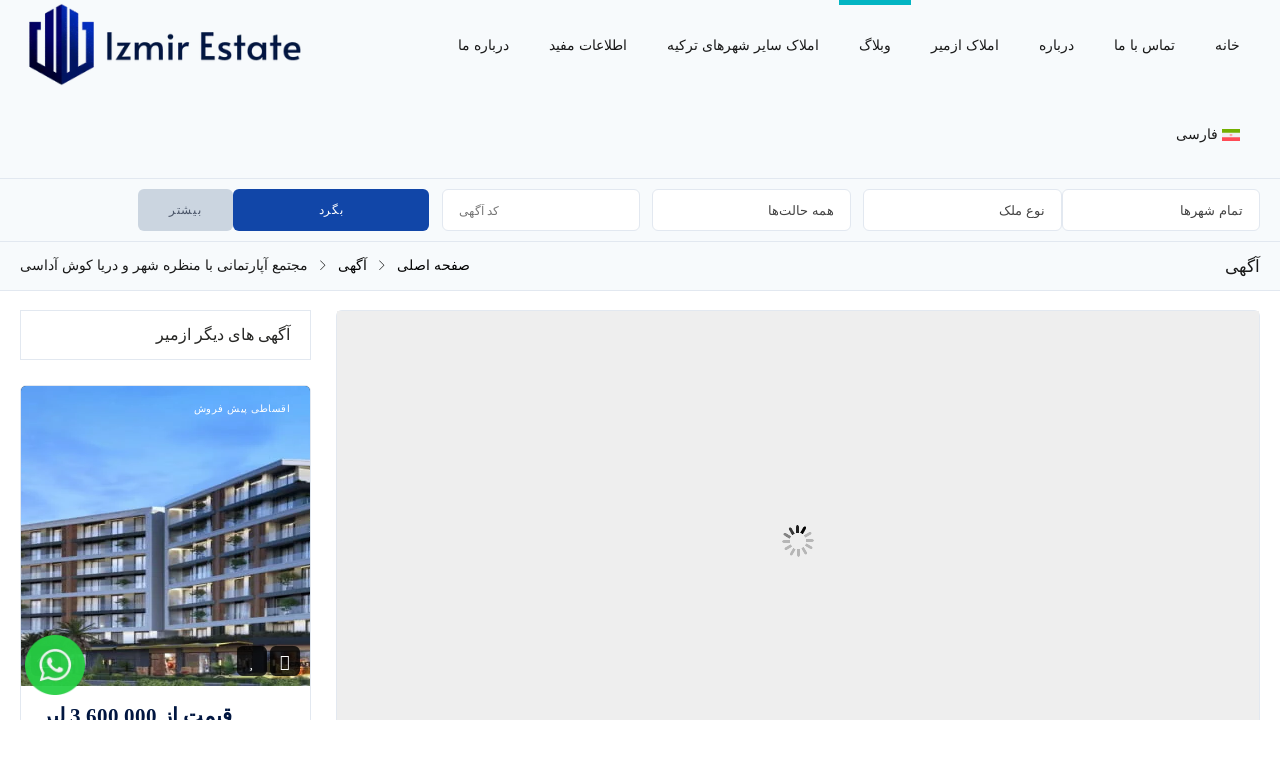

--- FILE ---
content_type: text/html; charset=UTF-8
request_url: https://izmir-estate.com/fa/listings/%D9%85%D8%AC%D8%AA%D9%85%D8%B9-%D8%A2%D9%BE%D8%A7%D8%B1%D8%AA%D9%85%D8%A7%D9%86%DB%8C-%D8%A8%D8%A7-%D9%85%D9%86%D8%B8%D8%B1%D9%87-%D8%B4%D9%87%D8%B1-%D9%88-%D8%AF%D8%B1%DB%8C%D8%A7-%DA%A9%D9%88%D8%B4/
body_size: 52984
content:
<!DOCTYPE html>
<!--[if IE 9 ]><html class="ie ie9" dir="rtl" lang="fa-IR" prefix="og: https://ogp.me/ns#"><![endif]-->
<!--[if (gte IE 9)|!(IE)]><html dir="rtl" lang="fa-IR" prefix="og: https://ogp.me/ns#"><![endif]--><head><script data-no-optimize="1">var litespeed_docref=sessionStorage.getItem("litespeed_docref");litespeed_docref&&(Object.defineProperty(document,"referrer",{get:function(){return litespeed_docref}}),sessionStorage.removeItem("litespeed_docref"));</script> <meta charset="UTF-8"><meta name="viewport" content="width=device-width, initial-scale=1, maximum-scale=1"><link rel="preconnect" href="//fonts.gstatic.com/" crossorigin><title>مجتمع آپارتمانی با منظره شهر و دریا کوش آداس | Izmir Estate</title><meta name="robots" content="index, follow, max-snippet:-1, max-video-preview:-1, max-image-preview:large"/><link rel="canonical" href="https://izmir-estate.com/fa/listings/%d9%85%d8%ac%d8%aa%d9%85%d8%b9-%d8%a2%d9%be%d8%a7%d8%b1%d8%aa%d9%85%d8%a7%d9%86%db%8c-%d8%a8%d8%a7-%d9%85%d9%86%d8%b8%d8%b1%d9%87-%d8%b4%d9%87%d8%b1-%d9%88-%d8%af%d8%b1%db%8c%d8%a7-%da%a9%d9%88%d8%b4/" /><meta property="og:locale" content="fa_IR" /><meta property="og:type" content="article" /><meta property="og:title" content="مجتمع آپارتمانی با منظره شهر و دریا کوش آداس | Izmir Estate" /><meta property="og:description" content="از این مجتمع خرید خود را رزرو کنید تا در منظره زیبای دریا و شهر توریستی کوش آداسی جا گرفته باشید. واحدهای یک، دو و سه خواب با پلن‌ها و متراژهای متنوع. ویژگی های موقعیت مکانی: فاصله تا دریا 2 کیلومتر فاصله تا بیمارستان دولتی کوش آداسی 5 کیلومتر فاصله تا مرکز خرید 2 کیلومتر [&hellip;]" /><meta property="og:url" content="https://izmir-estate.com/fa/listings/%d9%85%d8%ac%d8%aa%d9%85%d8%b9-%d8%a2%d9%be%d8%a7%d8%b1%d8%aa%d9%85%d8%a7%d9%86%db%8c-%d8%a8%d8%a7-%d9%85%d9%86%d8%b8%d8%b1%d9%87-%d8%b4%d9%87%d8%b1-%d9%88-%d8%af%d8%b1%db%8c%d8%a7-%da%a9%d9%88%d8%b4/" /><meta property="og:site_name" content="Izmir Estate" /><meta property="article:publisher" content="https://www.facebook.com/izmirestate.en" /><meta property="og:updated_time" content="2023-08-14T17:43:21+03:00" /><meta property="og:image" content="https://izmir-estate.com/wp-content/uploads/2022/02/2-3-1.jpg" /><meta property="og:image:secure_url" content="https://izmir-estate.com/wp-content/uploads/2022/02/2-3-1.jpg" /><meta property="og:image:width" content="1080" /><meta property="og:image:height" content="608" /><meta property="og:image:alt" content="مجتمع آپارتمانی با منظره شهر و دریا کوش آداس" /><meta property="og:image:type" content="image/jpeg" /><meta name="twitter:card" content="summary_large_image" /><meta name="twitter:title" content="مجتمع آپارتمانی با منظره شهر و دریا کوش آداس | Izmir Estate" /><meta name="twitter:description" content="از این مجتمع خرید خود را رزرو کنید تا در منظره زیبای دریا و شهر توریستی کوش آداسی جا گرفته باشید. واحدهای یک، دو و سه خواب با پلن‌ها و متراژهای متنوع. ویژگی های موقعیت مکانی: فاصله تا دریا 2 کیلومتر فاصله تا بیمارستان دولتی کوش آداسی 5 کیلومتر فاصله تا مرکز خرید 2 کیلومتر [&hellip;]" /><meta name="twitter:site" content="@izmirestate" /><meta name="twitter:creator" content="@izmirestate" /><meta name="twitter:image" content="https://izmir-estate.com/wp-content/uploads/2022/02/2-3-1.jpg" /><link rel='dns-prefetch' href='//www.izmir-estate.com' /><link rel='dns-prefetch' href='//fonts.googleapis.com' /><link rel="alternate" type="application/rss+xml" title="Izmir Estate &raquo; خوراک" href="https://izmir-estate.com/fa/feed/" /><link rel="alternate" type="application/rss+xml" title="Izmir Estate &raquo; خوراک دیدگاه‌ها" href="https://izmir-estate.com/fa/comments/feed/" /><link rel="alternate" type="application/rss+xml" title="Izmir Estate &raquo; مجتمع آپارتمانی با منظره شهر و دریا کوش آداس خوراک دیدگاه‌ها" href="https://izmir-estate.com/fa/listings/%d9%85%d8%ac%d8%aa%d9%85%d8%b9-%d8%a2%d9%be%d8%a7%d8%b1%d8%aa%d9%85%d8%a7%d9%86%db%8c-%d8%a8%d8%a7-%d9%85%d9%86%d8%b8%d8%b1%d9%87-%d8%b4%d9%87%d8%b1-%d9%88-%d8%af%d8%b1%db%8c%d8%a7-%da%a9%d9%88%d8%b4/feed/" /><link rel="alternate" title="oEmbed (JSON)" type="application/json+oembed" href="https://izmir-estate.com/fa/wp-json/oembed/1.0/embed?url=https%3A%2F%2Fizmir-estate.com%2Ffa%2Flistings%2F%25d9%2585%25d8%25ac%25d8%25aa%25d9%2585%25d8%25b9-%25d8%25a2%25d9%25be%25d8%25a7%25d8%25b1%25d8%25aa%25d9%2585%25d8%25a7%25d9%2586%25db%258c-%25d8%25a8%25d8%25a7-%25d9%2585%25d9%2586%25d8%25b8%25d8%25b1%25d9%2587-%25d8%25b4%25d9%2587%25d8%25b1-%25d9%2588-%25d8%25af%25d8%25b1%25db%258c%25d8%25a7-%25da%25a9%25d9%2588%25d8%25b4%2F" /><link rel="alternate" title="oEmbed (XML)" type="text/xml+oembed" href="https://izmir-estate.com/fa/wp-json/oembed/1.0/embed?url=https%3A%2F%2Fizmir-estate.com%2Ffa%2Flistings%2F%25d9%2585%25d8%25ac%25d8%25aa%25d9%2585%25d8%25b9-%25d8%25a2%25d9%25be%25d8%25a7%25d8%25b1%25d8%25aa%25d9%2585%25d8%25a7%25d9%2586%25db%258c-%25d8%25a8%25d8%25a7-%25d9%2585%25d9%2586%25d8%25b8%25d8%25b1%25d9%2587-%25d8%25b4%25d9%2587%25d8%25b1-%25d9%2588-%25d8%25af%25d8%25b1%25db%258c%25d8%25a7-%25da%25a9%25d9%2588%25d8%25b4%2F&#038;format=xml" /><link data-asynced="1" as="style" onload="this.onload=null;this.rel='stylesheet'"  rel='preload' id='wpfp-css' href='https://www.izmir-estate.com/wp-content/plugins/ct-favorite-listings/wpfp.css' type='text/css' /><style id='wp-img-auto-sizes-contain-inline-css' type='text/css'>img:is([sizes=auto i],[sizes^="auto," i]){contain-intrinsic-size:3000px 1500px}
/*# sourceURL=wp-img-auto-sizes-contain-inline-css */</style><style id="litespeed-ccss">.wpfp-hide{display:none}.wpfp-img{border:0;vertical-align:middle;margin-right:2px}ul{box-sizing:border-box}:root{--wp--preset--font-size--normal:16px;--wp--preset--font-size--huge:42px}body{--wp--preset--color--black:#000;--wp--preset--color--cyan-bluish-gray:#abb8c3;--wp--preset--color--white:#fff;--wp--preset--color--pale-pink:#f78da7;--wp--preset--color--vivid-red:#cf2e2e;--wp--preset--color--luminous-vivid-orange:#ff6900;--wp--preset--color--luminous-vivid-amber:#fcb900;--wp--preset--color--light-green-cyan:#7bdcb5;--wp--preset--color--vivid-green-cyan:#00d084;--wp--preset--color--pale-cyan-blue:#8ed1fc;--wp--preset--color--vivid-cyan-blue:#0693e3;--wp--preset--color--vivid-purple:#9b51e0;--wp--preset--gradient--vivid-cyan-blue-to-vivid-purple:linear-gradient(135deg,rgba(6,147,227,1) 0%,#9b51e0 100%);--wp--preset--gradient--light-green-cyan-to-vivid-green-cyan:linear-gradient(135deg,#7adcb4 0%,#00d082 100%);--wp--preset--gradient--luminous-vivid-amber-to-luminous-vivid-orange:linear-gradient(135deg,rgba(252,185,0,1) 0%,rgba(255,105,0,1) 100%);--wp--preset--gradient--luminous-vivid-orange-to-vivid-red:linear-gradient(135deg,rgba(255,105,0,1) 0%,#cf2e2e 100%);--wp--preset--gradient--very-light-gray-to-cyan-bluish-gray:linear-gradient(135deg,#eee 0%,#a9b8c3 100%);--wp--preset--gradient--cool-to-warm-spectrum:linear-gradient(135deg,#4aeadc 0%,#9778d1 20%,#cf2aba 40%,#ee2c82 60%,#fb6962 80%,#fef84c 100%);--wp--preset--gradient--blush-light-purple:linear-gradient(135deg,#ffceec 0%,#9896f0 100%);--wp--preset--gradient--blush-bordeaux:linear-gradient(135deg,#fecda5 0%,#fe2d2d 50%,#6b003e 100%);--wp--preset--gradient--luminous-dusk:linear-gradient(135deg,#ffcb70 0%,#c751c0 50%,#4158d0 100%);--wp--preset--gradient--pale-ocean:linear-gradient(135deg,#fff5cb 0%,#b6e3d4 50%,#33a7b5 100%);--wp--preset--gradient--electric-grass:linear-gradient(135deg,#caf880 0%,#71ce7e 100%);--wp--preset--gradient--midnight:linear-gradient(135deg,#020381 0%,#2874fc 100%);--wp--preset--font-size--small:13px;--wp--preset--font-size--medium:20px;--wp--preset--font-size--large:36px;--wp--preset--font-size--x-large:42px;--wp--preset--spacing--20:.44rem;--wp--preset--spacing--30:.67rem;--wp--preset--spacing--40:1rem;--wp--preset--spacing--50:1.5rem;--wp--preset--spacing--60:2.25rem;--wp--preset--spacing--70:3.38rem;--wp--preset--spacing--80:5.06rem;--wp--preset--shadow--natural:6px 6px 9px rgba(0,0,0,.2);--wp--preset--shadow--deep:12px 12px 50px rgba(0,0,0,.4);--wp--preset--shadow--sharp:6px 6px 0px rgba(0,0,0,.2);--wp--preset--shadow--outlined:6px 6px 0px -3px rgba(255,255,255,1),6px 6px rgba(0,0,0,1);--wp--preset--shadow--crisp:6px 6px 0px rgba(0,0,0,1)}.wpml-ls-flag{display:inline-block}.wpml-ls-flag{display:inline-block}body{--extendify--spacing--large:var(--wp--custom--spacing--large,clamp(2em,8vw,8em))!important;--wp--preset--font-size--ext-small:1rem!important;--wp--preset--font-size--ext-medium:1.125rem!important;--wp--preset--font-size--ext-large:clamp(1.65rem,3.5vw,2.15rem)!important;--wp--preset--font-size--ext-x-large:clamp(3rem,6vw,4.75rem)!important;--wp--preset--font-size--ext-xx-large:clamp(3.25rem,7.5vw,5.75rem)!important;--wp--preset--color--black:#000!important;--wp--preset--color--white:#fff!important}.wpml-ls-menu-item .wpml-ls-flag{display:inline;vertical-align:baseline}.wpml-ls-menu-item .wpml-ls-flag+span{margin-left:.3em}ul .wpml-ls-menu-item a{display:flex;align-items:center}:root{--animate-duration:1s;--animate-delay:1s;--animate-repeat:1}body{-webkit-font-smoothing:antialiased;-moz-osx-font-smoothing:grayscale}@media screen,projection{a,body,div,figure,form,header,h4,h5,html,i,img,label,li,nav,section,span,ul{font-family:inherit;font-size:100%;font-weight:inherit;font-style:inherit;vertical-align:baseline;white-space:normal;margin:0;padding:0;border:0;outline:0;background:0 0}figure,header,nav,section{display:block}ul{list-style:none}:focus{outline:0}body{height:100%;background:#fff;font-size:16px;font-weight:400;line-height:1.75em;color:#191919;margin:0;text-rendering:optimizeLegibility;-webkit-font-smoothing:antialiased;-webkit-text-size-adjust:100%}h4,h5{font-family:"HelveticaNeue","Helvetica Neue",Helvetica,Arial,sans-serif;font-weight:400;color:#262624;line-height:1.25em}h4{font-size:1.3125em;margin:10px 0}h5{font-size:1.0625em;margin:8px 0}.muted{color:#4a5568}.marT0{margin-top:0!important}.marR5{margin-right:5px!important}.marB0{margin-bottom:0!important}.marB25{margin-bottom:25px!important}a,a:visited{color:#000;text-decoration:none;outline:0}li.listing li{list-style:none}img,.size-full{max-width:100%;height:auto}.gallery-item{margin-bottom:1.5%!important}a.btn,.btn,button,input[type=submit]{display:inline-block;position:relative;border-radius:6px!important;border:none;-webkit-appearance:none;font-size:.75em;line-height:42px;height:42px;padding:0 2em;text-align:center;text-transform:uppercase;letter-spacing:.05em;color:#fff;background:#29333d;text-shadow:none!important;font-weight:400!important}#advanced_search input[type=submit]{padding-bottom:1.1em}.btn-delete{background:0 0!important;border:none!important;color:#bc0000}.btn-delete:visited{color:#bc0000!important}#ct-reset.btn-delete{border:1px solid #bc0000!important}#ct-reset.btn.btn-delete{width:100%;color:#bc0000}a.btn:visited,.btn:visited{top:0;opacity:1;color:#fff}form{margin-bottom:20px}input[type=text],input[type=number],select{-webkit-appearance:none;border:none;outline:none;color:#444;display:inline-block;width:100%;margin:0 0 16px;text-align:left;padding:11px 16px;height:42px;background:#fff;border:1px solid #e2e8f0;border-radius:6px;line-height:initial}label{display:block;margin:0 0 5px}#advanced_search label{display:none}::-webkit-input-placeholder,::-webkit-textarea-placeholder{font:12px sans-serif;color:#777!important}:-moz-placeholder{font:12px sans-serif;color:#777!important}::-moz-placeholder{font:12px sans-serif;color:#777!important}:-ms-input-placeholder{font:12px sans-serif;color:#777!important}.widget li{list-style:none;padding:4px 0}.widget_ct_listings li.listing li{padding:0}.widget li:last-child{border-bottom:0}.widget .btn{width:100%}aside.widget .propinfo li{padding:0}li.menu-item-has-children .sub-menu{padding-top:8px}.left{float:left}.right{float:right}[data-tooltip]{position:relative;z-index:2}[data-tooltip]:before,[data-tooltip]:after{visibility:hidden;-ms-filter:"alpha(opacity=0)";filter:alpha(opacity=0);opacity:0}[data-tooltip]:before{position:absolute;bottom:105%;left:125%;margin-bottom:5px;margin-left:-60px;padding:7px;width:60px;-webkit-border-radius:6px;-moz-border-radius:6px;border-radius:6px;background-color:#000;background-color:hsla(0,0%,0%,.9);color:#fff;content:attr(data-tooltip);text-align:center;font-size:10px;font-weight:400;text-transform:uppercase;line-height:1.2}[data-tooltip]:after{position:absolute;bottom:105%;left:50%;margin-left:-5px;width:0;border-top:5px solid #000;border-top:5px solid hsla(0,0%,0%,.9);border-right:5px solid transparent;border-left:5px solid transparent;content:" ";font-size:0;line-height:0}.listing-actions li:last-child [data-tooltip]:before{left:55%}.first{margin-left:0!important}.clear{clear:both!important}}@media screen,projection{*{-webkit-box-sizing:border-box;-moz-box-sizing:border-box;box-sizing:border-box}.container{margin:0 auto;padding-left:0!important;padding-right:0!important}.row:after,.col:after{content:"";display:block;height:0;clear:both;visibility:hidden}.row{margin-bottom:1.5em}.col{display:block;float:left;width:100%}@media (min-width:320px){.container{max-width:90%;padding:0}.col{margin-left:2%}}@media only screen and (min-width:1239px){.container{max-width:1240px}}.col:first-child{margin-left:0}@media (min-width:768px){.span_2{width:15%}.span_3{width:23.5%}.span_4{width:32%}.span_5{width:40.5%}.span_7{width:57.5%}.span_8{width:66%}.span_9{width:74.5%}.span_12{width:100%}}}@media screen,projection{img{display:block;max-width:100%;height:auto}#wrapper{z-index:3;max-width:100%}#header-wrap{position:relative;width:100%;background:#29333d;left:0;z-index:9999}header#masthead{position:relative;width:100%;padding:0;top:0}header#masthead .logo-wrap.span_3{position:relative;display:flex;display:-webkit-flex;align-items:center;-webkit-align-items:center;height:89px;overflow:hidden}header#masthead .span_3 img{width:100%}ul#ct-menu{margin:0}#header-search-wrap{border-top:1px solid #e2e8f0;border-bottom:1px solid #e2e8f0;background:#f7fafc}#header-mobile-search{display:none}#header-search-inner-wrap{display:block}#advanced_search.header-search{min-height:auto;margin:0;padding:10px 0;border:none}#advanced_search.header-search input,#advanced_search.header-search select{margin:0}#advanced_search.header-search #keyword-wrap{position:relative}#advanced_search.header-search #more-search-options-toggle{text-align:center;background:#cbd5e0;font-size:.75em;line-height:42px;color:#4a5568;padding:0}#advanced_search.header-search #more-search-options{margin:10px 0 0;padding:10px 0 0;border-top:1px solid #e2e8f0}#advanced_search.header-search #more-search-options,#advanced_search.header-search #more-search-options label{display:none}#advanced_search.header-search #more-search-options .col.span_3{margin-bottom:10px}#advanced_search.header-search #more-search-options select{margin-bottom:0}#advanced_search.header-search #more-search-options select{width:258px!important}#advanced_search.header-search #more-search-options #ct_property_type{width:100%}#advanced_search.header-search #more-search-options div.col.span_3:nth-child(4n-7){margin-left:0}#advanced_search.header-search #more-search-options.adv-search-more-two{position:absolute;width:410px;height:700px;right:0;padding:30px;background:#fff;border-bottom-right-radius:3px;border-bottom-left-radius:3px;overflow-y:scroll;overflow-x:hidden;z-index:99998;box-shadow:0 10px 20px rgba(0,0,0,.15);-ms-overflow-style:none}#advanced_search.header-search #more-search-options.adv-search-more-two::-webkit-scrollbar{display:none}#advanced_search.header-search #more-search-options.adv-search-more-two .col.span_2.col-separator,#advanced_search.header-search #more-search-options.adv-search-more-two .col.span_3,#advanced_search.header-search #more-search-options.adv-search-more-two .col.span_5{margin:0 0 16px}#advanced_search.header-search #more-search-options.adv-search-more-two #property_type{margin:0 0 8px}#advanced_search.header-search #more-search-options.adv-search-more-two #property_type{margin-bottom:16px}#advanced_search.header-search #more-search-options.adv-search-more-two .col.span_3{width:100%}#advanced_search.header-search #more-search-options.adv-search-more-two .col.span_5{width:42%}#advanced_search.header-search #more-search-options.adv-search-more-two .col-separator{text-align:center;height:42px;line-height:42px}#suggested-search{position:relative}#suggestion-box{position:absolute;z-index:999999;overflow:hidden;background:#fff none repeat scroll 0 0;border:1px solid #e2e8f0;border-bottom-right-radius:6px;border-bottom-left-radius:6px;width:100%;border-top:none;box-shadow:0 10px 20px rgba(0,0,0,.15)}.listing-search{padding:20px;text-align:center}.listing-search{position:absolute;z-index:99999;color:#878c92;text-transform:uppercase;font-size:12px;background-color:#fff;border:1px solid #e2e8f0;border-bottom-right-radius:3px;border-bottom-left-radius:3px;width:100%;border-top:none;box-shadow:0 10px 20px rgba(0,0,0,.15);text-align:center}#listing-search-loader{display:inline-block;height:16px;width:16px;margin-right:8px}.header-search .col.span_2{width:16%;margin-left:1%}.header-search .col.span_3{width:24%;margin-left:1%}.header-search .col.span_2:first-child,.header-search .col.span_3:first-child{margin-left:0}#sitename-for-print-only{display:none}#advanced_search{position:relative;min-height:97px;border:1px solid #e2e8f0;padding:20px 20px 0;border-radius:6px;border-bottom-right-radius:6px;border-bottom-left-radius:6px;background:#f7fafc}#single #main-content{margin:0}.single-listings header.listing-location{margin:0;padding:10px 20px}.single-listings header.listing-location{padding:30px}.grid-listing-info a{max-width:75%}.propinfo li.row{margin:0;border-bottom:1px solid #e2e8f0;list-style:none}.propinfo li:last-child{border-bottom:none}.propinfo span{display:block}li.listing.modern_two .propinfo ul li{display:inline-block;border-bottom:none;margin-right:12px}li.listing.modern_two .propinfo li:last-child{margin-right:0}li.listing.modern_two .propinfo li .muted{margin-right:6px}li.listing.modern_two .propinfo li.lotsize{display:none}li.listing.modern_two .search-view-listing.btn{position:absolute;right:20px;bottom:20px;background:#fff;border:3px solid #e2e8f0;font-size:10px;letter-spacing:.1em;line-height:43px;height:42px;color:#4a5568;padding-right:1.15em;padding-left:1.15em}li.listing.modern_two .search-view-listing.btn span{position:relative;top:-3px}.widget li.listing.modern_two .search-view-listing.btn{display:none}li.listing.modern_two .search-view-listing.btn i{display:inline-block;margin-left:6px;font-size:8px}#tools{position:fixed;left:0;z-index:9999;padding:10px;border:1px solid #e2e8f0;background:#f7fafc;border-top-right-radius:6px;border-bottom-right-radius:6px}#call-email{display:none}#single-listing-lead.container{max-width:1240px}.single-listings #listings-three-header,.single-listings #listings-three-slider{border:1px solid #e2e8f0;border-radius:6px}.single-listings figure#lead-media{background:#eee}.single-listings .listing-location{position:relative}#first-image-for-print-only{display:none}.single-listings #slider{min-height:460px;background:url(https://www.izmir-estate.com/wp-content/themes/realestate-7/images/loader.gif) no-repeat center center;margin-bottom:8px;padding-bottom:0;border-bottom:1px solid #e2e8f0}.single-listings #listings-three-header{position:relative;border-bottom-right-radius:0;border-bottom-left-radius:0}.single-listings #listings-three-header #listing-price-type{position:absolute;bottom:10px;right:130px;text-align:right}.single-listings #listings-three-header #listing-price-type.no-estimated-payment{bottom:30px}.single-listings #listings-three-header h4.price{color:#27ae60;font-size:1.95em}.single-listings #listings-three-slider{border-top-right-radius:0;border-top-left-radius:0;border-top:none;border-bottom:none}.single-listings #carousel.flexslider,.single-listings .listing-location,.single-listings h4.price{position:relative;z-index:99}.single-listings #carousel.flexslider{min-height:92px}figure{position:relative}.prop-type-icon{position:absolute;left:10px;bottom:10px;display:inline-block;width:30px;height:30px;line-height:30px;background:rgba(0,0,0,.8);border-radius:6px;z-index:99;text-align:center;color:#fff}.prop-type-icon svg{position:relative;top:2px}.save-this{text-align:center}.wpfp-img{display:none!important}.save-this i,.save-this .wpfp-span{color:#fff}ul.listing-actions{position:absolute;right:10px;bottom:10px;margin:0;z-index:10}.listing-actions li{display:inline-block;margin:0;padding:0;border:none;margin-left:3px}.listing-images-count,.save-this{display:inline-block;width:30px;height:30px;line-height:31px;background:rgba(0,0,0,.8);border-radius:6px;z-index:99;text-align:center;color:#fff}#title-header{background:0 0;margin:0;background:#f7fafc;border-bottom:1px solid #e2e8f0;padding:10px 20px;margin-bottom:1.5%}#title-header h5{position:relative;top:4px}.breadcrumb{font-size:.85em;margin:0}.breadcrumb svg{height:10px;width:10px;margin:0 10px}.single .span_2{color:#fff}@media only screen and (max-width:1100px){#title-header{margin-bottom:2%}#main-content #tools{width:100%;top:initial;bottom:0}#main-content #tools ul{text-align:center}}@media only screen and (max-width:959px){header#masthead{position:relative}#header-wrap .container{padding:0!important}header#masthead .span_3{margin:0;text-align:center}#masthead{position:relative}#masthead nav.right ul{display:none}#advanced_search{padding-bottom:20px}#title-header{margin-bottom:3%}}@media only screen and (max-width:768px){#wrapper{width:100%;overflow-x:hidden}#advanced_search.header-search input[type=text]{margin-bottom:10px}header#masthead nav.right{float:none;margin:0 auto}#title-header{margin-bottom:4%}.single-listings #slider{min-height:100px}#call-email{display:inline-block}#call-email a.btn{padding-right:12px;padding-left:12px}#single .flexslider{overflow:hidden}.container .col,#advanced_search .col{width:100%!important;margin-left:0!important}#advanced_search.header-search #more-search-options.adv-search-more-two{width:100%;padding:20px}#advanced_search.header-search #more-search-options.adv-search-more-two .col.span_2.col-separator,#advanced_search.header-search #more-search-options.adv-search-more-two .col.span_3,#advanced_search.header-search #more-search-options.adv-search-more-two .col.span_5{margin-bottom:12px}#advanced_search.header-search #more-search-options.adv-search-more-two .col-separator{width:15%!important}#advanced_search.header-search #more-search-options.adv-search-more-two .col.span_5{width:42.5%!important}}@media only screen and (max-width:768px){#header-search-wrap .container{width:96%!important;max-width:96%!important;margin:0 2%}#header-mobile-search{display:block}#header-mobile-search .span_8{width:66%!important}#header-mobile-search .span_4{width:32%!important;margin-left:2%!important}#header-mobile-search #ct_mobile_keyword{margin-bottom:0}#header-mobile-search .span_7{width:57.5%!important;padding:0;text-align:center}#header-mobile-search #filters-search-options-toggle.span_5{width:39.5%!important;margin-left:3%!important}#header-mobile-search svg{position:relative;top:6px;height:20px;width:20px;margin:0 auto}#filters-search-options-toggle{background:#cbd5e0;padding:0}#advanced_search.header-search #submit{display:none}#advanced_search.header-search #more-search-options-toggle.col.span_4{width:100%!important}#advanced_search.header-search #more-search-options-toggle.col.span_4{margin-left:0!important}#header-search-inner-wrap{display:none;margin-top:10px}#advanced_search.header-search #more-search-options.adv-search-more-two{height:68vh;left:-5px;width:105%;transform:translateX(-10px);padding:30px;border-top:none;border-bottom:1px solid #e2e8f0;box-shadow:none}}@media only screen and (max-width:479px){#advanced_search.header-search select{width:100%!important}#suggestion-box{width:100%}#advanced_search.header-search #more-search-options.adv-search-more-two{height:60vh}#advanced_search.header-search #submit{width:66%!important}.single-listings #title-header{padding:4px 0}.single-listings #title-header .container{margin-right:15px;margin-left:15px}.single-listings #title-header .left{display:none}.single-listings #title-header .right{float:left;font-size:.65em;line-height:1.85em}.single-listings #title-header .breadcrumb svg{height:7px;width:7px}.single-listings #listings-three-header header.listing-location{padding-bottom:10px}.single-listings #listings-three-header #listing-price-type{position:relative;text-align:left;margin-top:20px;left:0}.single-listings #listings-three-header #listing-price-type h4{margin:0;font-size:26px}#call-email a.btn{top:2px;height:38px;line-height:38px}}li.listing>figure img{max-width:none;height:100%}}@media screen,projection{.slides{margin:0;padding:0;list-style:none}.flexslider{margin:0;padding:0;direction:ltr}.flexslider .slides>li{display:none;-webkit-backface-visibility:hidden}.flexslider .slides img{width:100%;display:block}.slides:after{content:".";display:block;clear:both;visibility:hidden;line-height:0;height:0}.flexslider{position:relative;zoom:1;margin:0;background:url(https://www.izmir-estate.com/wp-content/themes/realestate-7/images/loader.gif) no-repeat center center #efefef}#carousel.flexslider{background:0 0;min-height:10px}.flexslider .slides{zoom:1}#carousel{position:relative}#carousel li{margin-right:5px}#carousel.flexslider{overflow:hidden;padding:2px 10px 10px;border-bottom:1px solid #d5d9dd}#carousel .slides li{height:80px;overflow:hidden}}@media screen,projection{.fa,.fas{-moz-osx-font-smoothing:grayscale;-webkit-font-smoothing:antialiased;display:inline-block;font-style:normal;font-variant:normal;text-rendering:auto;line-height:1}.fa-chevron-right:before{content:"\f054"}.fa-image:before{content:"\f03e"}.fa,.fas{font-family:"Font Awesome 5 Free"}.fa,.fas{font-weight:900}}@media screen,projection{.fa.fa-image{font-family:"Font Awesome 5 Free";font-weight:400}.fa.fa-image:before{content:"\f03e"}.fa.fa-heart-o{font-family:"Font Awesome 5 Free";font-weight:400}.fa.fa-heart-o:before{content:"\f004"}}@media screen,projection{::-webkit-input-placeholder{color:#555}:-moz-placeholder{color:#555;opacity:1}::-moz-placeholder{color:#555;opacity:1}:-ms-input-placeholder{color:#555}}@media screen,projection{.cbp-spmenu{background:#fff;position:fixed;overflow-y:scroll}.cbp-spmenu a{display:block;color:#fff;font-weight:300}.cbp-spmenu-vertical{width:280px;height:100vh;border-left:1px solid #d5d9dd;top:0;z-index:1000}.cbp-spmenu-vertical a{color:#2d3756;font-size:14px;border-bottom:1px solid #d5d9dd;padding:1em 1.5em}.cbp-spmenu-vertical .sub-menu{position:relative;visibility:visible;display:none}.cbp-spmenu-vertical .sub-menu a{font-size:12px;padding-left:2em}.cbp-spmenu-right{right:-280px}.cbp-spmenu-push{overflow-x:hidden;position:relative;left:0}@media screen and (max-height:26.375em){.cbp-spmenu-vertical{font-size:90%;width:190px}.cbp-spmenu-right{right:-190px}}.cbp-spmenu{overflow-y:scroll}.cbp-spmenu-vertical li.menu-item.menu-item-has-children>a{display:flex;flex-wrap:wrap;align-items:flex-start;justify-content:space-between;position:relative}.cbp-spmenu-vertical li.menu-item.menu-item-has-children .sub-menu li.menu-item.menu-item-has-children .sub-menu{font-size:.76em}.cbp-spmenu-vertical li.menu-item.menu-item-has-children .sub-menu li.menu-item.menu-item-has-children .sub-menu a{padding-left:2.7em}}@media screen,projection{button::-moz-focus-inner{padding:0;border:0}}@media screen,projection{.ct-menu{font-size:14px;z-index:999;text-transform:capitalize}.ct-menu>li{display:inline-block;position:relative}.ct-menu>li>a{display:inline-block;text-align:center;line-height:3.4em;margin:0 0 20px;padding:17px 20px 0;color:#b9bfc6;z-index:0;border-top:5px solid #29333d;border-top-color:transparent;-webkit-appearance:none}.ct-menu li.current_page_parent a{border-top-color:#27ae60}.ct-menu .sub-menu{position:absolute;display:none;padding:0;font-size:14px;text-align:left;z-index:999999;border-bottom-right-radius:6px;border-bottom-left-radius:6px;box-shadow:0 10px 20px rgba(0,0,0,.15)}nav ul.ct-menu .sub-menu li{position:relative}nav ul.ct-menu>li:not(.multicolumn) .sub-menu li.menu-item-has-children>ul.sub-menu li>a{border-right:1px solid rgba(0,0,0,.15);border-left:1px solid rgba(0,0,0,.15)}.ct-menu .sub-menu>li{display:block;width:16em;line-height:normal;background:#29333d}.ct-menu .sub-menu>li>a{padding:15px 25px;display:block;color:#fff;font-size:.9em;border-bottom:1px solid #222}.ct-menu .sub-menu>li:last-child,.ct-menu .sub-menu>li:last-child>a{border-bottom-right-radius:3px;border-bottom-left-radius:3px;border-bottom:none}.ct-menu .sub-menu>li:last-child>a{border-bottom-right-radius:6px;border-bottom-left-radius:6px;overflow:hidden}}h4,h5{font-family:"Montserrat"}body,input[type=submit].btn{font-family:"Lato"}body{background-color:;background-image:url();background-repeat:;background-position:;background-size:;background-attachment:}a.btn,input.btn{background:}.ct-menu>li>a{color:#fff}.ct-menu .sub-menu>li>a{color:!important}.ct-menu .sub-menu>li,.ct-menu .sub-menu>li>a{background-color:!important}.ct-menu .sub-menu>li>a{border-bottom-color:!important}a.btn,.btn,input.btn,input[type=submit],button{background-color:}.single-listings #listings-three-header h4.price{color:}a{color:#1e73be}a:visited{color:#004ca3}body{font-family:Lato;line-height:30px;font-weight:400;font-style:normal;color:#191919;font-size:16px}h4,h5{font-family:Montserrat;font-weight:400;font-style:normal;color:#191919}h4{line-height:1.25em;color:#191919;font-size:1.3125em}h5{line-height:1.25em;color:#191919;font-size:1.0625em}#header-wrap{background-color:#1146a8}a.btn,.btn,input.btn,a.btn,.btn,input.btn,input[type=submit],button{background-color:#1146a8}.single-listings #listings-three-header h4.price{color:#1146a8}a.btn,.btn,input.btn,input[type=submit],button{color:#fff}#okapi-wasb-button{position:fixed;z-index:9999999}#okapi-wasb-button{bottom:25px;left:25px}#okapi-wasb-icon{opacity:.95;width:60px;height:60px}@media only screen and (min-width:320px){#okapi-wasb-button{display:block}}@media only screen and (min-width:768px){#okapi-wasb-button{display:block}}@media only screen and (min-width:992px){#okapi-wasb-button{display:block}}</style><link rel="preload" data-asynced="1" data-optimized="2" as="style" onload="this.onload=null;this.rel='stylesheet'" href="https://www.izmir-estate.com/wp-content/litespeed/ucss/9a4a103bdd5c8788e1711686aac65450.css?ver=50d5d" /><script data-optimized="1" type="litespeed/javascript" data-src="https://www.izmir-estate.com/wp-content/plugins/litespeed-cache/assets/js/css_async.min.js"></script> <style id='wp-emoji-styles-inline-css' type='text/css'>img.wp-smiley, img.emoji {
		display: inline !important;
		border: none !important;
		box-shadow: none !important;
		height: 1em !important;
		width: 1em !important;
		margin: 0 0.07em !important;
		vertical-align: -0.1em !important;
		background: none !important;
		padding: 0 !important;
	}
/*# sourceURL=wp-emoji-styles-inline-css */</style><style id='classic-theme-styles-inline-css' type='text/css'>/*! This file is auto-generated */
.wp-block-button__link{color:#fff;background-color:#32373c;border-radius:9999px;box-shadow:none;text-decoration:none;padding:calc(.667em + 2px) calc(1.333em + 2px);font-size:1.125em}.wp-block-file__button{background:#32373c;color:#fff;text-decoration:none}
/*# sourceURL=/wp-includes/css/classic-themes.min.css */</style><style id='global-styles-inline-css' type='text/css'>:root{--wp--preset--aspect-ratio--square: 1;--wp--preset--aspect-ratio--4-3: 4/3;--wp--preset--aspect-ratio--3-4: 3/4;--wp--preset--aspect-ratio--3-2: 3/2;--wp--preset--aspect-ratio--2-3: 2/3;--wp--preset--aspect-ratio--16-9: 16/9;--wp--preset--aspect-ratio--9-16: 9/16;--wp--preset--color--black: #000000;--wp--preset--color--cyan-bluish-gray: #abb8c3;--wp--preset--color--white: #ffffff;--wp--preset--color--pale-pink: #f78da7;--wp--preset--color--vivid-red: #cf2e2e;--wp--preset--color--luminous-vivid-orange: #ff6900;--wp--preset--color--luminous-vivid-amber: #fcb900;--wp--preset--color--light-green-cyan: #7bdcb5;--wp--preset--color--vivid-green-cyan: #00d084;--wp--preset--color--pale-cyan-blue: #8ed1fc;--wp--preset--color--vivid-cyan-blue: #0693e3;--wp--preset--color--vivid-purple: #9b51e0;--wp--preset--gradient--vivid-cyan-blue-to-vivid-purple: linear-gradient(135deg,rgb(6,147,227) 0%,rgb(155,81,224) 100%);--wp--preset--gradient--light-green-cyan-to-vivid-green-cyan: linear-gradient(135deg,rgb(122,220,180) 0%,rgb(0,208,130) 100%);--wp--preset--gradient--luminous-vivid-amber-to-luminous-vivid-orange: linear-gradient(135deg,rgb(252,185,0) 0%,rgb(255,105,0) 100%);--wp--preset--gradient--luminous-vivid-orange-to-vivid-red: linear-gradient(135deg,rgb(255,105,0) 0%,rgb(207,46,46) 100%);--wp--preset--gradient--very-light-gray-to-cyan-bluish-gray: linear-gradient(135deg,rgb(238,238,238) 0%,rgb(169,184,195) 100%);--wp--preset--gradient--cool-to-warm-spectrum: linear-gradient(135deg,rgb(74,234,220) 0%,rgb(151,120,209) 20%,rgb(207,42,186) 40%,rgb(238,44,130) 60%,rgb(251,105,98) 80%,rgb(254,248,76) 100%);--wp--preset--gradient--blush-light-purple: linear-gradient(135deg,rgb(255,206,236) 0%,rgb(152,150,240) 100%);--wp--preset--gradient--blush-bordeaux: linear-gradient(135deg,rgb(254,205,165) 0%,rgb(254,45,45) 50%,rgb(107,0,62) 100%);--wp--preset--gradient--luminous-dusk: linear-gradient(135deg,rgb(255,203,112) 0%,rgb(199,81,192) 50%,rgb(65,88,208) 100%);--wp--preset--gradient--pale-ocean: linear-gradient(135deg,rgb(255,245,203) 0%,rgb(182,227,212) 50%,rgb(51,167,181) 100%);--wp--preset--gradient--electric-grass: linear-gradient(135deg,rgb(202,248,128) 0%,rgb(113,206,126) 100%);--wp--preset--gradient--midnight: linear-gradient(135deg,rgb(2,3,129) 0%,rgb(40,116,252) 100%);--wp--preset--font-size--small: 13px;--wp--preset--font-size--medium: 20px;--wp--preset--font-size--large: 36px;--wp--preset--font-size--x-large: 42px;--wp--preset--spacing--20: 0.44rem;--wp--preset--spacing--30: 0.67rem;--wp--preset--spacing--40: 1rem;--wp--preset--spacing--50: 1.5rem;--wp--preset--spacing--60: 2.25rem;--wp--preset--spacing--70: 3.38rem;--wp--preset--spacing--80: 5.06rem;--wp--preset--shadow--natural: 6px 6px 9px rgba(0, 0, 0, 0.2);--wp--preset--shadow--deep: 12px 12px 50px rgba(0, 0, 0, 0.4);--wp--preset--shadow--sharp: 6px 6px 0px rgba(0, 0, 0, 0.2);--wp--preset--shadow--outlined: 6px 6px 0px -3px rgb(255, 255, 255), 6px 6px rgb(0, 0, 0);--wp--preset--shadow--crisp: 6px 6px 0px rgb(0, 0, 0);}:where(.is-layout-flex){gap: 0.5em;}:where(.is-layout-grid){gap: 0.5em;}body .is-layout-flex{display: flex;}.is-layout-flex{flex-wrap: wrap;align-items: center;}.is-layout-flex > :is(*, div){margin: 0;}body .is-layout-grid{display: grid;}.is-layout-grid > :is(*, div){margin: 0;}:where(.wp-block-columns.is-layout-flex){gap: 2em;}:where(.wp-block-columns.is-layout-grid){gap: 2em;}:where(.wp-block-post-template.is-layout-flex){gap: 1.25em;}:where(.wp-block-post-template.is-layout-grid){gap: 1.25em;}.has-black-color{color: var(--wp--preset--color--black) !important;}.has-cyan-bluish-gray-color{color: var(--wp--preset--color--cyan-bluish-gray) !important;}.has-white-color{color: var(--wp--preset--color--white) !important;}.has-pale-pink-color{color: var(--wp--preset--color--pale-pink) !important;}.has-vivid-red-color{color: var(--wp--preset--color--vivid-red) !important;}.has-luminous-vivid-orange-color{color: var(--wp--preset--color--luminous-vivid-orange) !important;}.has-luminous-vivid-amber-color{color: var(--wp--preset--color--luminous-vivid-amber) !important;}.has-light-green-cyan-color{color: var(--wp--preset--color--light-green-cyan) !important;}.has-vivid-green-cyan-color{color: var(--wp--preset--color--vivid-green-cyan) !important;}.has-pale-cyan-blue-color{color: var(--wp--preset--color--pale-cyan-blue) !important;}.has-vivid-cyan-blue-color{color: var(--wp--preset--color--vivid-cyan-blue) !important;}.has-vivid-purple-color{color: var(--wp--preset--color--vivid-purple) !important;}.has-black-background-color{background-color: var(--wp--preset--color--black) !important;}.has-cyan-bluish-gray-background-color{background-color: var(--wp--preset--color--cyan-bluish-gray) !important;}.has-white-background-color{background-color: var(--wp--preset--color--white) !important;}.has-pale-pink-background-color{background-color: var(--wp--preset--color--pale-pink) !important;}.has-vivid-red-background-color{background-color: var(--wp--preset--color--vivid-red) !important;}.has-luminous-vivid-orange-background-color{background-color: var(--wp--preset--color--luminous-vivid-orange) !important;}.has-luminous-vivid-amber-background-color{background-color: var(--wp--preset--color--luminous-vivid-amber) !important;}.has-light-green-cyan-background-color{background-color: var(--wp--preset--color--light-green-cyan) !important;}.has-vivid-green-cyan-background-color{background-color: var(--wp--preset--color--vivid-green-cyan) !important;}.has-pale-cyan-blue-background-color{background-color: var(--wp--preset--color--pale-cyan-blue) !important;}.has-vivid-cyan-blue-background-color{background-color: var(--wp--preset--color--vivid-cyan-blue) !important;}.has-vivid-purple-background-color{background-color: var(--wp--preset--color--vivid-purple) !important;}.has-black-border-color{border-color: var(--wp--preset--color--black) !important;}.has-cyan-bluish-gray-border-color{border-color: var(--wp--preset--color--cyan-bluish-gray) !important;}.has-white-border-color{border-color: var(--wp--preset--color--white) !important;}.has-pale-pink-border-color{border-color: var(--wp--preset--color--pale-pink) !important;}.has-vivid-red-border-color{border-color: var(--wp--preset--color--vivid-red) !important;}.has-luminous-vivid-orange-border-color{border-color: var(--wp--preset--color--luminous-vivid-orange) !important;}.has-luminous-vivid-amber-border-color{border-color: var(--wp--preset--color--luminous-vivid-amber) !important;}.has-light-green-cyan-border-color{border-color: var(--wp--preset--color--light-green-cyan) !important;}.has-vivid-green-cyan-border-color{border-color: var(--wp--preset--color--vivid-green-cyan) !important;}.has-pale-cyan-blue-border-color{border-color: var(--wp--preset--color--pale-cyan-blue) !important;}.has-vivid-cyan-blue-border-color{border-color: var(--wp--preset--color--vivid-cyan-blue) !important;}.has-vivid-purple-border-color{border-color: var(--wp--preset--color--vivid-purple) !important;}.has-vivid-cyan-blue-to-vivid-purple-gradient-background{background: var(--wp--preset--gradient--vivid-cyan-blue-to-vivid-purple) !important;}.has-light-green-cyan-to-vivid-green-cyan-gradient-background{background: var(--wp--preset--gradient--light-green-cyan-to-vivid-green-cyan) !important;}.has-luminous-vivid-amber-to-luminous-vivid-orange-gradient-background{background: var(--wp--preset--gradient--luminous-vivid-amber-to-luminous-vivid-orange) !important;}.has-luminous-vivid-orange-to-vivid-red-gradient-background{background: var(--wp--preset--gradient--luminous-vivid-orange-to-vivid-red) !important;}.has-very-light-gray-to-cyan-bluish-gray-gradient-background{background: var(--wp--preset--gradient--very-light-gray-to-cyan-bluish-gray) !important;}.has-cool-to-warm-spectrum-gradient-background{background: var(--wp--preset--gradient--cool-to-warm-spectrum) !important;}.has-blush-light-purple-gradient-background{background: var(--wp--preset--gradient--blush-light-purple) !important;}.has-blush-bordeaux-gradient-background{background: var(--wp--preset--gradient--blush-bordeaux) !important;}.has-luminous-dusk-gradient-background{background: var(--wp--preset--gradient--luminous-dusk) !important;}.has-pale-ocean-gradient-background{background: var(--wp--preset--gradient--pale-ocean) !important;}.has-electric-grass-gradient-background{background: var(--wp--preset--gradient--electric-grass) !important;}.has-midnight-gradient-background{background: var(--wp--preset--gradient--midnight) !important;}.has-small-font-size{font-size: var(--wp--preset--font-size--small) !important;}.has-medium-font-size{font-size: var(--wp--preset--font-size--medium) !important;}.has-large-font-size{font-size: var(--wp--preset--font-size--large) !important;}.has-x-large-font-size{font-size: var(--wp--preset--font-size--x-large) !important;}
:where(.wp-block-post-template.is-layout-flex){gap: 1.25em;}:where(.wp-block-post-template.is-layout-grid){gap: 1.25em;}
:where(.wp-block-term-template.is-layout-flex){gap: 1.25em;}:where(.wp-block-term-template.is-layout-grid){gap: 1.25em;}
:where(.wp-block-columns.is-layout-flex){gap: 2em;}:where(.wp-block-columns.is-layout-grid){gap: 2em;}
:root :where(.wp-block-pullquote){font-size: 1.5em;line-height: 1.6;}
/*# sourceURL=global-styles-inline-css */</style><link data-asynced="1" as="style" onload="this.onload=null;this.rel='stylesheet'"  rel='preload' id='wpml-legacy-horizontal-list-0-css' href='https://www.izmir-estate.com/wp-content/plugins/sitepress-multilingual-cms/templates/language-switchers/legacy-list-horizontal/style.min.css?ver=1' type='text/css' media='all' /><style id='wpml-legacy-horizontal-list-0-inline-css' type='text/css'>.wpml-ls-statics-footer a, .wpml-ls-statics-footer .wpml-ls-sub-menu a, .wpml-ls-statics-footer .wpml-ls-sub-menu a:link, .wpml-ls-statics-footer li:not(.wpml-ls-current-language) .wpml-ls-link, .wpml-ls-statics-footer li:not(.wpml-ls-current-language) .wpml-ls-link:link {color:#444444;background-color:#ffffff;}.wpml-ls-statics-footer .wpml-ls-sub-menu a:hover,.wpml-ls-statics-footer .wpml-ls-sub-menu a:focus, .wpml-ls-statics-footer .wpml-ls-sub-menu a:link:hover, .wpml-ls-statics-footer .wpml-ls-sub-menu a:link:focus {color:#000000;background-color:#eeeeee;}.wpml-ls-statics-footer .wpml-ls-current-language > a {color:#444444;background-color:#ffffff;}.wpml-ls-statics-footer .wpml-ls-current-language:hover>a, .wpml-ls-statics-footer .wpml-ls-current-language>a:focus {color:#000000;background-color:#eeeeee;}
/*# sourceURL=wpml-legacy-horizontal-list-0-inline-css */</style><link data-asynced="1" as="style" onload="this.onload=null;this.rel='stylesheet'"  rel='preload' id='wpml-menu-item-0-css' href='https://www.izmir-estate.com/wp-content/plugins/sitepress-multilingual-cms/templates/language-switchers/menu-item/style.min.css?ver=1' type='text/css' media='all' /> <script type="litespeed/javascript" data-src="https://izmir-estate.com/wp-includes/js/jquery/jquery.min.js?ver=3.7.1" id="jquery-core-js"></script> <script id="wpml-cookie-js-extra" type="litespeed/javascript">var wpml_cookies={"wp-wpml_current_language":{"value":"fa","expires":1,"path":"/"}};var wpml_cookies={"wp-wpml_current_language":{"value":"fa","expires":1,"path":"/"}}</script> <script id="advSearch-js-extra" type="litespeed/javascript">var searchLabel={"all_cities":"\u062a\u0645\u0627\u0645 \u0645\u0646\u0627\u0637\u0642","all_states":"\u062a\u0645\u0627\u0645 \u0634\u0647\u0631\u0647\u0627","all_zip_post":"\u062a\u0645\u0627\u0645 \u06a9\u062f\u0647\u0627\u06cc \u067e\u0633\u062a\u06cc"}</script> <script id="ctSelect-js-extra" type="litespeed/javascript">var ct_select={"user_role":[],"user_mobile":"","account_settings_url":"https://izmir-estate.com/fa/listings/%d9%85%d8%ac%d8%aa%d9%85%d8%b9-%d8%a2%d9%be%d8%a7%d8%b1%d8%aa%d9%85%d8%a7%d9%86%db%8c-%d8%a8%d8%a7-%d9%85%d9%86%d8%b8%d8%b1%d9%87-%d8%b4%d9%87%d8%b1-%d9%88-%d8%af%d8%b1%db%8c%d8%a7-%da%a9%d9%88%d8%b4/"}</script> <script id="sticky-header-js-extra" type="litespeed/javascript">var ct_sticky_header_config={"show_type":"only_on_scroll_up"}</script> <link rel="https://api.w.org/" href="https://izmir-estate.com/fa/wp-json/" /><link rel="EditURI" type="application/rsd+xml" title="RSD" href="https://izmir-estate.com/xmlrpc.php?rsd" /><meta name="generator" content="WordPress 6.9" /><link rel='shortlink' href='https://izmir-estate.com/fa/?p=109889' /><link rel="alternate" href="https://www.izmir-estate.com/listings/%D9%85%D8%AC%D8%AA%D9%85%D8%B9-%D8%A2%D9%BE%D8%A7%D8%B1%D8%AA%D9%85%D8%A7%D9%86%DB%8C-%D8%A8%D8%A7-%D9%85%D9%86%D8%B8%D8%B1%D9%87-%D8%B4%D9%87%D8%B1-%D9%88-%D8%AF%D8%B1%DB%8C%D8%A7-%DA%A9%D9%88%D8%B4/" hreflang="en" /><link rel="alternate" href="https://www.izmir-estate.com/listings/%D9%85%D8%AC%D8%AA%D9%85%D8%B9-%D8%A2%D9%BE%D8%A7%D8%B1%D8%AA%D9%85%D8%A7%D9%86%DB%8C-%D8%A8%D8%A7-%D9%85%D9%86%D8%B8%D8%B1%D9%87-%D8%B4%D9%87%D8%B1-%D9%88-%D8%AF%D8%B1%DB%8C%D8%A7-%DA%A9%D9%88%D8%B4/" hreflang="x-default" /><link rel="alternate" href="https://izmir-estate.com/listings/%D9%85%D8%AC%D8%AA%D9%85%D8%B9-%D8%A2%D9%BE%D8%A7%D8%B1%D8%AA%D9%85%D8%A7%D9%86%DB%8C-%D8%A8%D8%A7-%D9%85%D9%86%D8%B8%D8%B1%D9%87-%D8%B4%D9%87%D8%B1-%D9%88-%D8%AF%D8%B1%DB%8C%D8%A7-%DA%A9%D9%88%D8%B4/" hreflang="en" /><link rel="alternate" href="https://izmirestate.ru/listings/%D9%85%D8%AC%D8%AA%D9%85%D8%B9-%D8%A2%D9%BE%D8%A7%D8%B1%D8%AA%D9%85%D8%A7%D9%86%DB%8C-%D8%A8%D8%A7-%D9%85%D9%86%D8%B8%D8%B1%D9%87-%D8%B4%D9%87%D8%B1-%D9%88-%D8%AF%D8%B1%DB%8C%D8%A7-%DA%A9%D9%88%D8%B4/" hreflang="ru" /><link rel="alternate" href="https://izmirestate.com/listings/%D9%85%D8%AC%D8%AA%D9%85%D8%B9-%D8%A2%D9%BE%D8%A7%D8%B1%D8%AA%D9%85%D8%A7%D9%86%DB%8C-%D8%A8%D8%A7-%D9%85%D9%86%D8%B8%D8%B1%D9%87-%D8%B4%D9%87%D8%B1-%D9%88-%D8%AF%D8%B1%DB%8C%D8%A7-%DA%A9%D9%88%D8%B4/" hreflang="fa" /><link rel="alternate" href="https://izmirestate.co/listings/%D9%85%D8%AC%D8%AA%D9%85%D8%B9-%D8%A2%D9%BE%D8%A7%D8%B1%D8%AA%D9%85%D8%A7%D9%86%DB%8C-%D8%A8%D8%A7-%D9%85%D9%86%D8%B8%D8%B1%D9%87-%D8%B4%D9%87%D8%B1-%D9%88-%D8%AF%D8%B1%DB%8C%D8%A7-%DA%A9%D9%88%D8%B4/" hreflang="en" /><link rel="alternate" href="https://izmir-estate.net/listings/%D9%85%D8%AC%D8%AA%D9%85%D8%B9-%D8%A2%D9%BE%D8%A7%D8%B1%D8%AA%D9%85%D8%A7%D9%86%DB%8C-%D8%A8%D8%A7-%D9%85%D9%86%D8%B8%D8%B1%D9%87-%D8%B4%D9%87%D8%B1-%D9%88-%D8%AF%D8%B1%DB%8C%D8%A7-%DA%A9%D9%88%D8%B4/" hreflang="en" /><meta name="generator" content="Redux 4.5.10" /><meta name="generator" content="WPML ver:4.8.6 stt:1,17,45;" /><!--[if lt IE 9]> <script src="https://izmir-estate.com/wp-content/themes/realestate-7/js/respond.min.js"></script> <![endif]--> <script type="litespeed/javascript">function numberWithCommas(x){if(x!==null){return x.toString().replace(/\B(?=(\d{3})+(?!\d))/g,",")}}
jQuery(function($){var $currency="";var $sqftsm=" Sq Ft";var $acres="Acres";$("#slider-range").slider({range:!0,min:10000,step:5000,max:5000000,values:[10000,5000000],slide:function(event,ui){$("#slider-range #min").html($currency+numberWithCommas(ui.values[0]));$("#slider-range #max").html($currency+numberWithCommas(ui.values[1]));$("#price-from-to-slider .min-range").html($currency+numberWithCommas(ui.values[0]));$("#price-from-to-slider .max-range").html($currency+numberWithCommas(ui.values[1]));$("#ct_price_from").val(ui.values[0]);$("#ct_price_to").val(ui.values[1])}});var $handler=$("#slider-range .ui-slider-handle");$handler.eq(0).append("<b class='amount'><span id='min'>"+$currency+numberWithCommas($("#slider-range").slider("values",0))+"</span></b>");$handler.eq(1).append("<b class='amount'><span id='max'>"+$currency+numberWithCommas($("#slider-range").slider("values",1))+"</span></b>");$handler.on("mousedown",function(e){e.preventDefault();$(this).children(".amount").fadeIn(300)});$handler.on("mouseup",function(e){e.preventDefault();$(this).children(".amount").fadeOut(300)});$("#slider-range-two").slider({range:!0,min:100,step:100,max:10000,values:[100,10000],slide:function(event,ui){$("#slider-range-two #min").html(numberWithCommas(ui.values[0]));$("#slider-range-two #max").html(numberWithCommas(ui.values[1]));$("#size-from-to-slider .min-range").html(numberWithCommas(ui.values[0])+$sqftsm);$("#size-from-to-slider .max-range").html(numberWithCommas(ui.values[1])+$sqftsm);$("#ct_sqft_from").val(ui.values[0]);$("#ct_sqft_to").val(ui.values[1])}});var $handlertwo=$("#slider-range-two .ui-slider-handle");$("#size-from-to-slider .min-range").append($sqftsm);$("#size-from-to-slider .max-range").append($sqftsm);$handlertwo.eq(0).append("<b class='amount'><span id='min'>"+numberWithCommas($("#slider-range-two").slider("values",0))+"</span>"+$sqftsm+"</b>");$handlertwo.eq(1).append("<b class='amount'><span id='max'>"+numberWithCommas($("#slider-range-two").slider("values",1))+"</span>"+$sqftsm+"</b>");$handlertwo.on("mousedown",function(e){e.preventDefault();$(this).children(".amount").fadeIn(300)});$handlertwo.on("mouseup",function(e){e.preventDefault();$(this).children(".amount").fadeOut(300)});$("#slider-range-three").slider({range:!0,min:1,step:1,max:100,values:[1,100],slide:function(event,ui){$("#slider-range-three #min").html(numberWithCommas(ui.values[0]));$("#slider-range-three #max").html(numberWithCommas(ui.values[1]));$("#lotsize-from-to-slider .min-range").html(numberWithCommas(numberWithCommas(ui.values[0])+" "+$acres));$("#lotsize-from-to-slider .max-range").html(numberWithCommas(numberWithCommas(ui.values[1])+" "+$acres));$("#ct_lotsize_from").val(ui.values[0]);$("#ct_lotsize_to").val(ui.values[1])}});var $handlerthree=$("#slider-range-three .ui-slider-handle");$("#lotsize-from-to-slider .min-range").append(" "+$acres);$("#lotsize-from-to-slider .max-range").append(" "+$acres);$("#lotsize-from-to-slider .min-range").replaceWith("<span class='min-range'>"+numberWithCommas($("#slider-range-three").slider("values",0))+" "+$acres+"</span>");$handlerthree.eq(0).append("<b class='amount'><span id='min'>"+numberWithCommas($("#slider-range-three").slider("values",0))+"</span> "+$acres+"</b>");$handlerthree.eq(1).append("<b class='amount'><span id='max'>"+numberWithCommas($("#slider-range-three").slider("values",1))+"</span> "+$acres+"</b>");$handlerthree.on("mousedown",function(e){e.preventDefault();$(this).children(".amount").fadeIn(300)});$handlerthree.on("mouseup",function(e){e.preventDefault();$(this).children(".amount").fadeOut(300)})});jQuery(window).load(function(){jQuery('#filters-search-options-toggle').click(function(event){jQuery('#header-search-inner-wrap').toggle()});jQuery('#more-search-options-toggle').click(function(event){jQuery('#more-search-options').toggle();jQuery('body').addClass('noscroll');console.log('more clicked')});jQuery(document).on('mouseup',function(e){if(!jQuery(e.target).closest('#more-search-options').length){jQuery('#more-search-options').each(function(){jQuery(this).hide();jQuery('body').removeClass('noscroll')})}});var owl=jQuery('#owl-listings-carousel-sub-listings');owl.owlCarousel({items:3,slideBy:3,loop:!1,margin:20,nav:!0,navContainer:'#ct-listings-carousel-nav-sub-listings',navText:["<i class='fa fa-angle-left'></i>","<i class='fa fa-angle-right'></i>"],dots:!1,autoplay:!1,responsive:{0:{items:1,nav:!1},600:{items:2,nav:!1},1000:{items:3,nav:!0,}}})})</script> <script type="litespeed/javascript">jQuery(window).load(function(){jQuery('#carousel').flexslider({animation:"slide",controlNav:!1,animateHeight:!0,directionNav:!0,animationLoop:!1,slideshow:"true",slideshowSpeed:7000,animationDuration:600,itemWidth:120,itemMargin:0,asNavFor:'#slider'});jQuery('#slider').flexslider({animation:"fade",slideDirection:"horizontal",slideshow:"true",slideshowSpeed:7000,animationDuration:600,smoothHeight:!0,controlNav:!1,animationLoop:!1,slideshow:!1,sync:"#carousel"});jQuery('.flexslider').flexslider({animation:"fade",slideDirection:"horizontal",slideshow:"true",slideshowSpeed:7000,animationDuration:600,controlNav:!1,directionNav:!0,keyboardNav:!0,randomize:!1,pauseOnAction:!0,pauseOnHover:!1,animationLoop:!0})});jQuery(document).ready(function(){jQuery("#listingscontact,.listingscontact-form").validationEngine({ajaxSubmit:!0,ajaxSubmitFile:"https://izmir-estate.com/wp-content/themes/realestate-7/includes/ajax-submit-listings.php",ajaxSubmitMessage:"",success:!1,failure:function(){}});jQuery('.gallery-item').magnificPopup({type:'image',gallery:{enabled:!0}})})</script> <style type="text/css">h1, h2, h3, h4, h5, h6 { font-family: "Montserrat";}body, .slider-wrap, input[type="submit"].btn { font-family: "Lato";}.fa-close:before { content: "\f00d";}.search-listings #map-wrap { margin-bottom: 0; background-color: #fff;} span.map-toggle, span.search-toggle { border-bottom-right-radius: 3px;} span.searching { border-bottom-left-radius: 3px;}.form-group { width: 49.0%;}</style><style type="text/css">@import url('https://fonts.googleapis.com/css2?family=Lalezar&family=Noto+Sans+Arabic&display=swap');
    
html:lang(fa) h1,
html:lang(fa) h2,
html:lang(fa) h3,
html:lang(fa) h4,
html:lang(fa) h5,
html:lang(fa) h6 {
  font-family: "Lalezar", system-ui !important;
  font-weight: 400;
  font-style: normal;
}

html:lang(fa) body, html:lang(fa) p, html:lang(fa) a {
  font-family: "Noto Sans Arabic", sans-serif !important;
  font-optical-sizing: auto;
  font-weight: 400;
  font-style: normal;
  font-variation-settings:
    "wdth" 100;
}



#footer-widgets h5.footer-widget-title {
    display: none;
    }</style><meta property="og:url" content="https://izmir-estate.com/fa/listings/%d9%85%d8%ac%d8%aa%d9%85%d8%b9-%d8%a2%d9%be%d8%a7%d8%b1%d8%aa%d9%85%d8%a7%d9%86%db%8c-%d8%a8%d8%a7-%d9%85%d9%86%d8%b8%d8%b1%d9%87-%d8%b4%d9%87%d8%b1-%d9%88-%d8%af%d8%b1%db%8c%d8%a7-%da%a9%d9%88%d8%b4/" /><meta property="og:type" content="product" /><meta property="og:title" content="مجتمع آپارتمانی با منظره شهر و دریا کوش آداسی" /><meta property="og:description" content="از این مجتمع خرید خود را رزرو کنید تا در منظره زیبای دریا و شهر توریستی کوش آداسی جا گرفته باشید. واحدهای یک، دو و سه خواب با پلن‌ها و متراژهای متنوع. ویژگی های موقعیت مکانی: فاصله تا دریا 2 کیلومتر فاصله تا بیمارستان دولتی کوش آداسی 5 کیلومتر فاصله تا مرکز خرید 2 کیلومتر [&hellip;]" /><meta property="og:image" content="https://izmir-estate.com/wp-content/uploads/2022/02/2-3-1.jpg" /><meta name="generator" content="Elementor 3.34.1; features: additional_custom_breakpoints; settings: css_print_method-external, google_font-enabled, font_display-auto"><style type="text/css">.recentcomments a{display:inline !important;padding:0 !important;margin:0 !important;}</style><style>.e-con.e-parent:nth-of-type(n+4):not(.e-lazyloaded):not(.e-no-lazyload),
				.e-con.e-parent:nth-of-type(n+4):not(.e-lazyloaded):not(.e-no-lazyload) * {
					background-image: none !important;
				}
				@media screen and (max-height: 1024px) {
					.e-con.e-parent:nth-of-type(n+3):not(.e-lazyloaded):not(.e-no-lazyload),
					.e-con.e-parent:nth-of-type(n+3):not(.e-lazyloaded):not(.e-no-lazyload) * {
						background-image: none !important;
					}
				}
				@media screen and (max-height: 640px) {
					.e-con.e-parent:nth-of-type(n+2):not(.e-lazyloaded):not(.e-no-lazyload),
					.e-con.e-parent:nth-of-type(n+2):not(.e-lazyloaded):not(.e-no-lazyload) * {
						background-image: none !important;
					}
				}</style><link rel="icon" href="https://izmir-estate.com/wp-content/uploads/2020/02/512.512-01-150x150.png" sizes="32x32" /><link rel="icon" href="https://izmir-estate.com/wp-content/uploads/2020/02/512.512-01.png" sizes="192x192" /><link rel="apple-touch-icon" href="https://izmir-estate.com/wp-content/uploads/2020/02/512.512-01.png" /><meta name="msapplication-TileImage" content="https://izmir-estate.com/wp-content/uploads/2020/02/512.512-01.png" /><style type="text/css" id="rmwr-dynamic-css">.read-link {
            font-weight: normal;
            color: #000000;
            background: #ffffff;
            padding: 2px;
            border-bottom: 1px solid #000000;
            -webkit-box-shadow: none !important;
            box-shadow: none !important;
            cursor: pointer;
            text-decoration: none;
            display: inline-block;
            border-top: none;
            border-left: none;
            border-right: none;
            transition: color 0.3s ease, background-color 0.3s ease;
        }
        
        .read-link:hover,
        .read-link:focus {
            color: #191919;
            text-decoration: none;
            outline: 2px solid #000000;
            outline-offset: 2px;
        }
        
        .read-link:focus {
            outline: 2px solid #000000;
            outline-offset: 2px;
        }
        
        .read_div {
            margin-top: 10px;
        }
        
        .read_div[data-animation="fade"] {
            transition: opacity 0.3s ease;
        }
        
        /* Print optimization (Free feature) */
                @media print {
            .read_div[style*="display: none"] {
                display: block !important;
            }
            .read-link {
                display: none !important;
            }
        }</style><style id="ct_options-dynamic-css" title="dynamic-css" class="redux-options-output">#header-wrap, #home.home #header-wrap.trans-header.sticky, .page #header-wrap.trans-header.sticky{background-color:#f7fafc;}.cbp-tm-menu > li > a{border-top-color:#f7fafc;}nav > ul.ct-menu > li:hover > a{border-top-color:#1146a8;}nav ul.ct-menu .sub-menu li:hover > a, .ct-menu .sub-menu li.current-menu-ancestor > a, .ct-menu .sub-menu li.current-menu-parent > a, .ct-menu .sub-menu li.current-menu-item > a{background-color:#1146a8;}.show-hide{background-color:#cbd5e0;}.advanced-search h4, .switch-input:checked + .switch-label::before, span.search-params, .featured-listings header.masthead, .listing .listing-imgs-attached, .advanced-search h3, .flex-caption p, a.btn, .btn, .ct-hvp__form-button button, #reply-title small a, .featured-listings a.view-all, .comment-reply-link, .ctlp .search-btn, .user-drop .my-listings-count, .user-drop .user-data-count, .ct-radio-group:checked + label, .grid figcaption a, input.btn, .flex-direction-nav a, .partners h5 span, .schedule-calendar .schedule-date .schedule-daytext, .advanced-search h4, .featured-listings header.masthead, .listing .listing-imgs-attached, .advanced-search h3, .flex-caption p, a.btn, .btn, .lrg-icon, .listing-info .price, #reply-title small a, .featured-listings a.view-all, .comment-reply-link, .grid figcaption a, input.btn, input[type="submit"], input[type="reset"], input[type="button"], input[type="btn"], button, .flex-direction-nav a, .user-listing-count, #compare-panel-btn, span.map-toggle, span.search-toggle, .pagination span.current, #progress-bar li.active:before, #progress-bar li.active:after, #progress-bar li.active:before, #progress-bar li.active:after, .pagination .current a, .package-posts .popular-heading, input[type="checkbox"].custom-select:checked + span:before, input[type="checkbox"].custom-select:checked + span:after, .schedule-calendar .schedule-date .schedule-daytext, .partners h5 span, #topbar-wrap li.login-register a, .user-listing-count, .aq-block-aq_widgets_block .widget h5, .home .advanced-search.idx form, #page .featured-map #map, .cta, .searching-on.search-style-two, .search-style-two .search-params, .ui-slider-handle .amount, .listing-submit, .placeholder, ul.user-nav li a, .no-registration, thead, .single-listings #listing-sections, .ajaxSubmit, a.btn:hover, .btn:hover, button:hover, #reply-title small a:hover, .ui-widget-header, .comment-reply-link:hover, .grid figcaption a:hover, input[type="submit"]:hover, input[type="reset"]:hover, input[type="button"]:hover, input[type="btn"]:hover, .select2-container--default .select2-results__option--highlighted[aria-selected], .user-drop .user-data-count-alert, .user-drop .ctidxpp-favorites-count, .user-drop .ctidxpp-saved-search-count, .user-drop .ctidxpp-recently-viewed-count{background-color:#1146a8;}.packages-container .price, .single-listings #listings-three-header h4.price, #search-results-layout-toggle button.current, #search-results-layout-toggle-mobile button.current, .single-listings #listings-four-header h4.price, .single-listings #listings-five-header h4.price, .widget_ct_listingbookshowing .owl-item.active.center .schedule-day, .single-listings .fa-check, .ctlp .btn-dropdown, .save-this-btn.btn a, .save-this-btn.btn i{color:#1146a8;}.ctlp .btn-dropdown, .ui-slider-handle .amount, .save-this-btn.btn, .user-drop .user-data-count, .user-drop .user-data-count-alert, .user-drop .ctidxpp-favorites-count, .user-drop .ctidxpp-saved-search-count, .user-drop .ctidxpp-recently-viewed-count{border-color:#1146a8;}.ui-slider-handle .amount:after{border-bottom-color:#1146a8;}.advanced-search h4, .featured-listings header.masthead, .listing .listing-imgs-attached, .advanced-search h3, .flex-caption p, a.btn, .btn, .lrg-icon, .listing-info .price, #reply-title small a, .featured-listings a.view-all, li.listing.modern .search-view-listing.btn, .comment-reply-link, .grid figcaption a, input.btn, input[type="submit"], .ct-radio-group:checked + label, input[type="reset"], input[type="button"], input[type="btn"], button, .flex-direction-nav a, .user-listing-count, span.search-params, #compare-panel-btn, span.map-toggle, span.search-toggle, .infobox .price, .pagination span.current, #progress-bar li.active:before, #progress-bar li.active:after, #progress-bar li.active:before, #progress-bar li.active:after, .pagination .current a, .package-posts .popular-heading, .partners h5 span, #topbar-wrap li.login-register a, .user-listing-count, .aq-block-aq_widgets_block .widget h5, .home .advanced-search.idx form, #page .featured-map #map, .cta, .searching-on.search-style-two, .search-style-two .search-params, .listing-submit, .placeholder, ul.user-nav li a, .no-registration, thead, .single-listings #listing-sections, .ajaxSubmit, .single-listings #listing-sections li.listing-nav-icon, .single-listings #listing-sections li a, .single-listings #listing-sections li a:visited{color:#ffffff;}.single-listings #listing-sections li.listing-nav-icon{border-right-color:#ffffff;}.price, .packages-container .price, .infobox h4.price, .infobox h4.price a, .infobox h4.price a:visited, .single-listings #listings-three-header h4.price, .single-listings #listings-four-header h4.price, .single-listings #listings-five-header h4.price, .single-listings .fa-check-square, li.listing.modern .price, li.listing.modern_two .price, li.listing.modern_two .price a, li.listing.modern_two .price a:visited, .grid-listing-info .price, .list-listing-info .price, .single-listings article .price, .saved-listings .fav-listing .price, #ct-listing-single-modal #ajax-single-listing-price-wrap .price{color:#011640;}</style><style type="text/css" id="c4wp-checkout-css">.woocommerce-checkout .c4wp_captcha_field {
						margin-bottom: 10px;
						margin-top: 15px;
						position: relative;
						display: inline-block;
					}</style><style type="text/css" id="c4wp-v3-lp-form-css">.login #login, .login #lostpasswordform {
					min-width: 350px !important;
				}
				.wpforms-field-c4wp iframe {
					width: 100% !important;
				}</style></head><body id="single" class="rtl wp-singular listings-template-default single single-listings postid-109889 wp-custom-logo wp-theme-realestate-7 cbp-spmenu-push multiple-domain-izmir-estate-com listings-one full-width stacked elementor-default elementor-kit-10723"><div id="wrapper" ><div id="masthead-anchor"></div><div id="header-wrap-placeholder"><div id="header-wrap" ><div class="container"><header id="masthead" class="layout-left"><div class="logo-wrap col span_3 first">
<a href="https://izmir-estate.com/fa/"><img data-lazyloaded="1" src="[data-uri]" width="350" height="100" class="logo left" data-src="https://www.izmir-estate.com/wp-content/uploads/2020/02/350.100-02.png" data-srcset="https://www.izmir-estate.com/wp-content/uploads/2020/02/350.100-02.png 2x" alt="Izmir Estate" /></a></div><div class="col span_9"><nav class="right"><ul id="ct-menu" class="ct-menu"><li id='menu-item-9321'  class="menu-item menu-item-type-custom menu-item-object-custom" data-depth='0' data-column-size='0'><a  href="https://izmir-estate.com/fa/">خانه</a></li><li id='menu-item-73089'  class="menu-item menu-item-type-post_type menu-item-object-page" data-depth='0' data-column-size='0'><a  href="https://izmir-estate.com/fa/%d8%aa%d9%85%d8%a7%d8%b3-%d8%a8%d8%a7-%d9%85%d8%a7/">تماس با ما</a></li><li id='menu-item-73295'  class="menu-item menu-item-type-post_type menu-item-object-page" data-depth='0' data-column-size='0'><a  href="https://izmir-estate.com/fa/%d8%af%d8%b1%d8%a8%d8%a7%d8%b1%d9%87-%d9%85%d8%a7/">درباره</a></li><li id='menu-item-73282'  class="menu-item menu-item-type-custom menu-item-object-custom menu-item-has-children" data-depth='0' data-column-size='0'><a  href="/fa/?ct_state=izmir-fa&amp;search-listings=true">املاک ازمیر</a><ul class="sub-menu"><li id='menu-item-73289'  class="menu-item menu-item-type-custom menu-item-object-custom" data-depth='1' data-column-size='0'><a  href="/fa/?ct_state=izmir-fa&amp;search-listings=true">تمام املاک ازمیر</a></li><li id='menu-item-73283'  class="menu-item menu-item-type-custom menu-item-object-custom" data-depth='1' data-column-size='0'><a  href="/fa/?ct_state=izmir-fa&amp;ct_city=guzelbahce-fa,narlidere-fa&amp;search-listings=true">نارلی دره/گوزلباغچه</a></li><li id='menu-item-73284'  class="menu-item menu-item-type-custom menu-item-object-custom" data-depth='1' data-column-size='0'><a  href="/fa/?ct_state=izmir-fa&amp;ct_city=urla-fa,cesme-fa&amp;search-listings=true">اورلا/چشمه/آلاچاتی</a></li><li id='menu-item-73285'  class="menu-item menu-item-type-custom menu-item-object-custom" data-depth='1' data-column-size='0'><a  href="/fa/?ct_property_type=residential-fa&amp;ct_state=izmir-fa&amp;ct_city=karsiyaka-fa,konak-fa,bayrakli-fa,bornova-fa,narlidere-fa&amp;search-listings=true">مرکز شهر ازمیر</a></li><li id='menu-item-73286'  class="menu-item menu-item-type-custom menu-item-object-custom" data-depth='1' data-column-size='0'><a  href="/fa/?ct_property_type=commercial-fa&amp;ct_state=izmir-fa&amp;search-listings=true">واحدهای تجاری ازمیر</a></li><li id='menu-item-73287'  class="menu-item menu-item-type-custom menu-item-object-custom" data-depth='1' data-column-size='0'><a  href="/fa/?&amp;ct_ct_status=resale&amp;ct_state=izmir-fa&amp;search-listings=true">واحدهای دست دوم ازمیر</a></li><li id='menu-item-73288'  class="menu-item menu-item-type-custom menu-item-object-custom" data-depth='1' data-column-size='0'><a  href="/fa/?ct_community=investment-fa&amp;ct_state=izmir-fa&amp;search-listings=true">سرمایه گذاری ازمیر</a></li></ul></li><li id='menu-item-10694'  class="menu-item menu-item-type-post_type menu-item-object-page current_page_parent" data-depth='0' data-column-size='0'><a  href="https://izmir-estate.com/fa/blog-fa/">وبلاگ</a></li><li id='menu-item-73281'  class="menu-item menu-item-type-custom menu-item-object-custom menu-item-has-children" data-depth='0' data-column-size='0'><a >املاک سایر شهرهای ترکیه</a><ul class="sub-menu"><li id='menu-item-73290'  class="menu-item menu-item-type-custom menu-item-object-custom" data-depth='1' data-column-size='0'><a  href="/fa/?ct_state=istanbul-fa&amp;search-listings=true">املاک استانبول</a></li><li id='menu-item-121785'  class="menu-item menu-item-type-custom menu-item-object-custom" data-depth='1' data-column-size='0'><a  href="/fa/?ct_state=antalya-fa&amp;search-listings=true">املاک آنتالیا</a></li><li id='menu-item-121784'  class="menu-item menu-item-type-custom menu-item-object-custom" data-depth='1' data-column-size='0'><a  href="/fa/?ct_state=alanya-fa&amp;search-listings=true">املاک آلانیا</a></li><li id='menu-item-73291'  class="menu-item menu-item-type-custom menu-item-object-custom" data-depth='1' data-column-size='0'><a  href="/fa/?ct_state=kusadasi-fa&amp;search-listings=true">املاک کوش آداسی</a></li><li id='menu-item-121786'  class="menu-item menu-item-type-custom menu-item-object-custom" data-depth='1' data-column-size='0'><a  href="/fa/?ct_state=bodrum-fa&amp;search-listings=true">املاک بودروم</a></li><li id='menu-item-121787'  class="menu-item menu-item-type-custom menu-item-object-custom" data-depth='1' data-column-size='0'><a  href="/fa/?ct_state=kemer-fa&amp;search-listings=true">املاک کمر</a></li><li id='menu-item-121788'  class="menu-item menu-item-type-custom menu-item-object-custom" data-depth='1' data-column-size='0'><a  href="/fa/?ct_state=mersin-fa&amp;search-listings=true">املاک مرسین</a></li><li id='menu-item-121789'  class="menu-item menu-item-type-custom menu-item-object-custom" data-depth='1' data-column-size='0'><a  href="/fa/?ct_state=northern-cyprus-fa&amp;search-listings=true">املاک قبرس شمالی</a></li><li id='menu-item-73292'  class="menu-item menu-item-type-custom menu-item-object-custom" data-depth='1' data-column-size='0'><a  href="/fa/?ct_community=suitable-for-citizenship-fa&amp;search-listings=true">املاک مناسب اخذ شهروندی</a></li><li id='menu-item-73293'  class="menu-item menu-item-type-custom menu-item-object-custom" data-depth='1' data-column-size='0'><a  href="/fa/?ct_community=investment-fa&amp;search-listings=true">مناسب سرمایه گذاری</a></li><li id='menu-item-73294'  class="menu-item menu-item-type-custom menu-item-object-custom" data-depth='1' data-column-size='0'><a  href="/fa/?ct_property_type=villa-fa&amp;search-listings=true">خرید ویلا  در ترکیه</a></li></ul></li><li id='menu-item-6850'  class="multicolumn-4 menu-item menu-item-type-custom menu-item-object-custom menu-item-has-children multicolumn " data-depth='0' data-column-size='4'><a >اطلاعات مفید</a><ul class="sub-menu"><li id='menu-item-6852'  class="menu-item menu-item-type-custom menu-item-object-custom menu-item-has-children" data-depth='1' data-column-size='0'><a  href="#">مهاجرت و زندگی</a><ul class="sub-menu"><li id='menu-item-6842'  class="menu-item menu-item-type-post_type menu-item-object-page" data-depth='2' data-column-size='0'><a  href="https://izmir-estate.com/fa/%d8%b4%d8%b1%d8%a7%db%8c%d8%b7-%d9%88-%da%86%da%af%d9%88%d9%86%da%af%db%8c-%d8%af%d8%b1%db%8c%d8%a7%d9%81%d8%aa-%d8%b4%d9%87%d8%b1%d9%88%d9%86%d8%af%db%8c-%d8%aa%d8%b1%da%a9%db%8c%d9%87/">شرایط و چگونگی اخذ حق شهروندی ترکیه</a></li><li id='menu-item-6829'  class="menu-item menu-item-type-post_type menu-item-object-page" data-depth='2' data-column-size='0'><a  href="https://izmir-estate.com/fa/%d8%a7%d9%85%d8%aa%db%8c%d8%a7%d8%b2%d8%a7%d8%aa-%d9%88-%d9%85%d8%b2%d8%a7%db%8c%d8%a7%db%8c-%d9%be%d8%a7%d8%b3%d9%be%d9%88%d8%b1%d8%aa-%d8%aa%d8%b1%da%a9%db%8c%d9%87/">امتیازات و مزایای پاسپورت و شهروندی ترکیه</a></li><li id='menu-item-6828'  class="menu-item menu-item-type-post_type menu-item-object-page" data-depth='2' data-column-size='0'><a  href="https://izmir-estate.com/fa/%d9%85%d8%ad%d8%a7%d8%b3%d9%86-%d9%88-%d9%85%d8%b9%d8%a7%db%8c%d8%a8-%d8%b2%d9%86%d8%af%da%af%db%8c-%d9%88-%d8%ae%d8%b1%db%8c%d8%af-%d9%85%d9%84%da%a9-%d8%af%d8%b1-%d8%aa%d8%b1%da%a9%db%8c%d9%87/">محاسن و معایب زندگی و خرید ملک در ترکیه</a></li><li id='menu-item-6833'  class="menu-item menu-item-type-post_type menu-item-object-page" data-depth='2' data-column-size='0'><a  href="https://izmir-estate.com/fa/%d8%a7%d8%b2%d9%85%db%8c%d8%b1-%db%8c%d8%a7-%d8%a7%d8%b3%d8%aa%d8%a7%d9%86%d8%a8%d9%88%d9%84/">ازمیر یا استانبول</a></li></ul></li><li id='menu-item-6851'  class="menu-item menu-item-type-custom menu-item-object-custom menu-item-has-children" data-depth='1' data-column-size='0'><a  href="#">ازمیر</a><ul class="sub-menu"><li id='menu-item-6847'  class="menu-item menu-item-type-post_type menu-item-object-page" data-depth='2' data-column-size='0'><a  href="https://izmir-estate.com/fa/life-in-izmir-fa/">زندگی در ازمیر</a></li><li id='menu-item-6848'  class="menu-item menu-item-type-post_type menu-item-object-page" data-depth='2' data-column-size='0'><a  href="https://izmir-estate.com/fa/investment-in-izmir-fa/">سرمایه گذاری در ازمیر</a></li><li id='menu-item-6839'  class="menu-item menu-item-type-post_type menu-item-object-page" data-depth='2' data-column-size='0'><a  href="https://izmir-estate.com/fa/business-and-industry-in-izmir-fa/">تجارت و صنعت در ازمیر</a></li><li id='menu-item-6830'  class="menu-item menu-item-type-post_type menu-item-object-page" data-depth='2' data-column-size='0'><a  href="https://izmir-estate.com/fa/immigration-to-turkey-fa/">مهاجرت به ترکیه و انواع اقامت</a></li></ul></li><li id='menu-item-6853'  class="menu-item menu-item-type-custom menu-item-object-custom menu-item-has-children" data-depth='1' data-column-size='0'><a  href="#">اقامت</a><ul class="sub-menu"><li id='menu-item-6834'  class="menu-item menu-item-type-post_type menu-item-object-page" data-depth='2' data-column-size='0'><a  href="https://izmir-estate.com/fa/%d9%81%d8%b1%d8%a2%db%8c%d9%86%d8%af-%d8%ae%d8%b1%db%8c%d8%af-%d9%85%d9%84%da%a9-%d8%aa%d8%b1%da%a9%db%8c%d9%87-%d8%a7%d8%ae%d8%b0-%d8%a7%d9%86%d9%88%d8%a7%d8%b9-%d8%a7%d9%82%d8%a7%d9%85%d8%aa/">فرآیند خرید ملک در ترکیه و اخذ انواع اقامت</a></li><li id='menu-item-6831'  class="menu-item menu-item-type-post_type menu-item-object-page" data-depth='2' data-column-size='0'><a  href="https://izmir-estate.com/fa/%d9%87%d8%b2%db%8c%d9%86%d9%87%e2%80%8c%d9%87%d8%a7%db%8c-%d8%ae%d8%b1%db%8c%d8%af-%d9%85%d9%84%da%a9-%d8%af%d8%b1-%d8%a7%d8%b2%d9%85%db%8c%d8%b1-%d8%aa%d8%b1%da%a9%db%8c%d9%87/">هزینه‌های خرید ملک و زندگی در ازمیر ترکیه</a></li><li id='menu-item-6832'  class="menu-item menu-item-type-post_type menu-item-object-page" data-depth='2' data-column-size='0'><a  href="https://izmir-estate.com/fa/%d8%aa%d8%a7%d9%be%d9%88-%db%8c%d8%a7-%d8%b3%d9%86%d8%af-%d9%85%d8%a7%d9%84%da%a9%db%8c%d8%aa-%d8%a7%d9%85%d9%84%d8%a7%da%a9-%d8%af%d8%b1-%d8%aa%d8%b1%da%a9%db%8c%d9%87/">همه چیز درمورد تاپو یا سند مالکیت در ترکیه</a></li><li id='menu-item-6841'  class="menu-item menu-item-type-post_type menu-item-object-page" data-depth='2' data-column-size='0'><a  href="https://izmir-estate.com/fa/%d9%88%da%a9%db%8c%d9%84-%d9%88-%d9%85%d8%b4%d8%a7%d9%88%d8%b1-%d8%ad%d9%82%d9%88%d9%82%db%8c-%d8%af%d8%b1-%d8%a7%d8%b2%d9%85%db%8c%d8%b1-%d8%aa%d8%b1%da%a9%db%8c%d9%87/">جزییات وکیل و مشاور حقوقی در ازمیر اِستِیت</a></li></ul></li><li id='menu-item-6854'  class="menu-item menu-item-type-custom menu-item-object-custom menu-item-has-children" data-depth='1' data-column-size='0'><a  href="#">درآمد</a><ul class="sub-menu"><li id='menu-item-6849'  class="menu-item menu-item-type-post_type menu-item-object-page" data-depth='2' data-column-size='0'><a  href="https://izmir-estate.com/fa/%d9%81%d8%b1%d8%a7%d9%86%da%86%d8%a7%db%8c%d8%b2-%da%a9%d8%b3%d8%a8-%d9%88-%da%a9%d8%a7%d8%b1-%d9%85%d8%b7%d9%85%d8%a6%d9%86-%d9%88-%da%a9%d9%85-%d8%b1%db%8c%d8%b3%da%a9-%d8%aa%d8%b1%da%a9%db%8c%d9%87/">فرانچایز | کسب‌وکار و سرمایه‌گذاری مطمئن</a></li><li id='menu-item-6846'  class="menu-item menu-item-type-post_type menu-item-object-page" data-depth='2' data-column-size='0'><a  href="https://izmir-estate.com/fa/%d8%b1%d8%a7%d9%87-%d8%a7%d9%86%d8%af%d8%a7%d8%b2%db%8c-%da%a9%d8%b3%d8%a8-%d9%88-%da%a9%d8%a7%d8%b1-%d9%88-%d9%85%d8%ba%d8%a7%d8%b2%d9%87-%d8%af%d8%b1-%d8%a7%d8%b2%d9%85%db%8c%d8%b1/">راه اندازی کسب و کار و مغازه در ازمیر ترکیه</a></li><li id='menu-item-6835'  class="menu-item menu-item-type-post_type menu-item-object-page" data-depth='2' data-column-size='0'><a  href="https://izmir-estate.com/fa/%d8%a7%d9%86%d9%88%d8%a7%d8%b9-%d8%b4%d8%b1%da%a9%d8%aa-%d8%af%d8%b1-%d8%aa%d8%b1%da%a9%db%8c%d9%87-%d9%88-%da%86%da%af%d9%88%d9%86%da%af%db%8c-%d8%ab%d8%a8%d8%aa-%d8%a2%d9%86/">انواع شرکت در ترکیه و چگونگی ثبت آن</a></li><li id='menu-item-6827'  class="menu-item menu-item-type-post_type menu-item-object-page" data-depth='2' data-column-size='0'><a  href="https://izmir-estate.com/fa/%d9%85%d8%ac%d9%88%d8%b2-%da%a9%d8%a7%d8%b1-%d8%af%d8%b1-%d8%a7%d8%b2%d9%85%db%8c%d8%b1-%d8%aa%d8%b1%da%a9%db%8c%d9%87/">مجوز کار در ازمیر ترکیه</a></li></ul></li></ul></li><li id='menu-item-73104'  class="menu-item menu-item-type-post_type menu-item-object-page" data-depth='0' data-column-size='0'><a  href="https://izmir-estate.com/fa/%d8%af%d8%b1%d8%a8%d8%a7%d8%b1%d9%87-%d9%85%d8%a7/">درباره ما</a></li><li id='menu-item-wpml-ls-2492-fa'  class="menu-item wpml-ls-slot-2492 wpml-ls-item wpml-ls-item-fa wpml-ls-current-language wpml-ls-menu-item menu-item-type-wpml_ls_menu_item menu-item-object-wpml_ls_menu_item menu-item-has-children" data-depth='0' data-column-size='0'><a  href="https://izmir-estate.com/fa/listings/%d9%85%d8%ac%d8%aa%d9%85%d8%b9-%d8%a2%d9%be%d8%a7%d8%b1%d8%aa%d9%85%d8%a7%d9%86%db%8c-%d8%a8%d8%a7-%d9%85%d9%86%d8%b8%d8%b1%d9%87-%d8%b4%d9%87%d8%b1-%d9%88-%d8%af%d8%b1%db%8c%d8%a7-%da%a9%d9%88%d8%b4/"><img data-lazyloaded="1" src="[data-uri]" class="wpml-ls-flag" data-src="https://izmir-estate.com/wp-content/plugins/sitepress-multilingual-cms/res/flags/fa.svg"
alt=""
/><span class="wpml-ls-native" lang="fa">فارسی</span></a><ul class="sub-menu"><li id='menu-item-wpml-ls-2492-en'  class="menu-item wpml-ls-slot-2492 wpml-ls-item wpml-ls-item-en wpml-ls-menu-item wpml-ls-first-item menu-item-type-wpml_ls_menu_item menu-item-object-wpml_ls_menu_item" data-depth='1' data-column-size='0'><a  title="Switch to English" href="https://izmir-estate.com/listings/apartment-complex-with-city-and-sea-views-of-kusadasi/"><img data-lazyloaded="1" src="[data-uri]" class="wpml-ls-flag" data-src="https://izmir-estate.com/wp-content/plugins/sitepress-multilingual-cms/res/flags/en.svg"
alt=""
/><span class="wpml-ls-native" lang="en">English</span></a></li><li id='menu-item-wpml-ls-2492-ru'  class="menu-item wpml-ls-slot-2492 wpml-ls-item wpml-ls-item-ru wpml-ls-menu-item wpml-ls-last-item menu-item-type-wpml_ls_menu_item menu-item-object-wpml_ls_menu_item" data-depth='1' data-column-size='0'><a  title="Switch to Русский" href="https://izmir-estate.com/ru/listings/%d1%80%d0%b5%d0%b7%d0%b8%d0%b4%d0%b5%d0%bd%d1%86%d0%b8%d1%8f-%d1%82%d0%be%d1%80%d0%be%d1%81-%d0%b2-%d0%ba%d1%83%d1%88%d0%b0%d0%b4%d0%b0%d1%81%d1%8b/"><img data-lazyloaded="1" src="[data-uri]" class="wpml-ls-flag" data-src="https://izmir-estate.com/wp-content/plugins/sitepress-multilingual-cms/res/flags/ru.svg"
alt=""
/><span class="wpml-ls-native" lang="ru">Русский</span></a></li></ul></li></ul></nav></div><div class="clear"></div></header></div></div></div><div id="cbp-spmenu" class="cbp-spmenu cbp-spmenu-vertical cbp-spmenu-right"><div class="menu-primary-container"><ul id="menu-primary" class="menu"><li id="menu-item-9321" class="menu-item menu-item-type-custom menu-item-object-custom menu-item-9321"><a href="https://izmir-estate.com/fa/">خانه</a></li><li id="menu-item-73089" class="menu-item menu-item-type-post_type menu-item-object-page menu-item-73089"><a href="https://izmir-estate.com/fa/%d8%aa%d9%85%d8%a7%d8%b3-%d8%a8%d8%a7-%d9%85%d8%a7/">تماس با ما</a></li><li id="menu-item-73295" class="menu-item menu-item-type-post_type menu-item-object-page menu-item-73295"><a href="https://izmir-estate.com/fa/%d8%af%d8%b1%d8%a8%d8%a7%d8%b1%d9%87-%d9%85%d8%a7/">درباره</a></li><li id="menu-item-73282" class="menu-item menu-item-type-custom menu-item-object-custom menu-item-has-children menu-item-73282"><a href="/fa/?ct_state=izmir-fa&#038;search-listings=true">املاک ازمیر</a><ul class="sub-menu"><li id="menu-item-73289" class="menu-item menu-item-type-custom menu-item-object-custom menu-item-73289"><a href="/fa/?ct_state=izmir-fa&#038;search-listings=true">تمام املاک ازمیر</a></li><li id="menu-item-73283" class="menu-item menu-item-type-custom menu-item-object-custom menu-item-73283"><a href="/fa/?ct_state=izmir-fa&#038;ct_city=guzelbahce-fa,narlidere-fa&#038;search-listings=true">نارلی دره/گوزلباغچه</a></li><li id="menu-item-73284" class="menu-item menu-item-type-custom menu-item-object-custom menu-item-73284"><a href="/fa/?ct_state=izmir-fa&#038;ct_city=urla-fa,cesme-fa&#038;search-listings=true">اورلا/چشمه/آلاچاتی</a></li><li id="menu-item-73285" class="menu-item menu-item-type-custom menu-item-object-custom menu-item-73285"><a href="/fa/?ct_property_type=residential-fa&#038;ct_state=izmir-fa&#038;ct_city=karsiyaka-fa,konak-fa,bayrakli-fa,bornova-fa,narlidere-fa&#038;search-listings=true">مرکز شهر ازمیر</a></li><li id="menu-item-73286" class="menu-item menu-item-type-custom menu-item-object-custom menu-item-73286"><a href="/fa/?ct_property_type=commercial-fa&#038;ct_state=izmir-fa&#038;search-listings=true">واحدهای تجاری ازمیر</a></li><li id="menu-item-73287" class="menu-item menu-item-type-custom menu-item-object-custom menu-item-73287"><a href="/fa/?&#038;ct_ct_status=resale&#038;ct_state=izmir-fa&#038;search-listings=true">واحدهای دست دوم ازمیر</a></li><li id="menu-item-73288" class="menu-item menu-item-type-custom menu-item-object-custom menu-item-73288"><a href="/fa/?ct_community=investment-fa&#038;ct_state=izmir-fa&#038;search-listings=true">سرمایه گذاری ازمیر</a></li></ul></li><li id="menu-item-10694" class="menu-item menu-item-type-post_type menu-item-object-page current_page_parent menu-item-10694"><a href="https://izmir-estate.com/fa/blog-fa/">وبلاگ</a></li><li id="menu-item-73281" class="menu-item menu-item-type-custom menu-item-object-custom menu-item-has-children menu-item-73281"><a>املاک سایر شهرهای ترکیه</a><ul class="sub-menu"><li id="menu-item-73290" class="menu-item menu-item-type-custom menu-item-object-custom menu-item-73290"><a href="/fa/?ct_state=istanbul-fa&#038;search-listings=true">املاک استانبول</a></li><li id="menu-item-121785" class="menu-item menu-item-type-custom menu-item-object-custom menu-item-121785"><a href="/fa/?ct_state=antalya-fa&#038;search-listings=true">املاک آنتالیا</a></li><li id="menu-item-121784" class="menu-item menu-item-type-custom menu-item-object-custom menu-item-121784"><a href="/fa/?ct_state=alanya-fa&#038;search-listings=true">املاک آلانیا</a></li><li id="menu-item-73291" class="menu-item menu-item-type-custom menu-item-object-custom menu-item-73291"><a href="/fa/?ct_state=kusadasi-fa&#038;search-listings=true">املاک کوش آداسی</a></li><li id="menu-item-121786" class="menu-item menu-item-type-custom menu-item-object-custom menu-item-121786"><a href="/fa/?ct_state=bodrum-fa&#038;search-listings=true">املاک بودروم</a></li><li id="menu-item-121787" class="menu-item menu-item-type-custom menu-item-object-custom menu-item-121787"><a href="/fa/?ct_state=kemer-fa&#038;search-listings=true">املاک کمر</a></li><li id="menu-item-121788" class="menu-item menu-item-type-custom menu-item-object-custom menu-item-121788"><a href="/fa/?ct_state=mersin-fa&#038;search-listings=true">املاک مرسین</a></li><li id="menu-item-121789" class="menu-item menu-item-type-custom menu-item-object-custom menu-item-121789"><a href="/fa/?ct_state=northern-cyprus-fa&#038;search-listings=true">املاک قبرس شمالی</a></li><li id="menu-item-73292" class="menu-item menu-item-type-custom menu-item-object-custom menu-item-73292"><a href="/fa/?ct_community=suitable-for-citizenship-fa&#038;search-listings=true">املاک مناسب اخذ شهروندی</a></li><li id="menu-item-73293" class="menu-item menu-item-type-custom menu-item-object-custom menu-item-73293"><a href="/fa/?ct_community=investment-fa&#038;search-listings=true">مناسب سرمایه گذاری</a></li><li id="menu-item-73294" class="menu-item menu-item-type-custom menu-item-object-custom menu-item-73294"><a href="/fa/?ct_property_type=villa-fa&#038;search-listings=true">خرید ویلا  در ترکیه</a></li></ul></li><li id="menu-item-6850" class="multicolumn-4 menu-item menu-item-type-custom menu-item-object-custom menu-item-has-children menu-item-6850"><a>اطلاعات مفید</a><ul class="sub-menu"><li id="menu-item-6852" class="menu-item menu-item-type-custom menu-item-object-custom menu-item-has-children menu-item-6852"><a href="#">مهاجرت و زندگی</a><ul class="sub-menu"><li id="menu-item-6842" class="menu-item menu-item-type-post_type menu-item-object-page menu-item-6842"><a href="https://izmir-estate.com/fa/%d8%b4%d8%b1%d8%a7%db%8c%d8%b7-%d9%88-%da%86%da%af%d9%88%d9%86%da%af%db%8c-%d8%af%d8%b1%db%8c%d8%a7%d9%81%d8%aa-%d8%b4%d9%87%d8%b1%d9%88%d9%86%d8%af%db%8c-%d8%aa%d8%b1%da%a9%db%8c%d9%87/">شرایط و چگونگی اخذ حق شهروندی ترکیه</a></li><li id="menu-item-6829" class="menu-item menu-item-type-post_type menu-item-object-page menu-item-6829"><a href="https://izmir-estate.com/fa/%d8%a7%d9%85%d8%aa%db%8c%d8%a7%d8%b2%d8%a7%d8%aa-%d9%88-%d9%85%d8%b2%d8%a7%db%8c%d8%a7%db%8c-%d9%be%d8%a7%d8%b3%d9%be%d9%88%d8%b1%d8%aa-%d8%aa%d8%b1%da%a9%db%8c%d9%87/">امتیازات و مزایای پاسپورت و شهروندی ترکیه</a></li><li id="menu-item-6828" class="menu-item menu-item-type-post_type menu-item-object-page menu-item-6828"><a href="https://izmir-estate.com/fa/%d9%85%d8%ad%d8%a7%d8%b3%d9%86-%d9%88-%d9%85%d8%b9%d8%a7%db%8c%d8%a8-%d8%b2%d9%86%d8%af%da%af%db%8c-%d9%88-%d8%ae%d8%b1%db%8c%d8%af-%d9%85%d9%84%da%a9-%d8%af%d8%b1-%d8%aa%d8%b1%da%a9%db%8c%d9%87/">محاسن و معایب زندگی و خرید ملک در ترکیه</a></li><li id="menu-item-6833" class="menu-item menu-item-type-post_type menu-item-object-page menu-item-6833"><a href="https://izmir-estate.com/fa/%d8%a7%d8%b2%d9%85%db%8c%d8%b1-%db%8c%d8%a7-%d8%a7%d8%b3%d8%aa%d8%a7%d9%86%d8%a8%d9%88%d9%84/">ازمیر یا استانبول</a></li></ul></li><li id="menu-item-6851" class="menu-item menu-item-type-custom menu-item-object-custom menu-item-has-children menu-item-6851"><a href="#">ازمیر</a><ul class="sub-menu"><li id="menu-item-6847" class="menu-item menu-item-type-post_type menu-item-object-page menu-item-6847"><a href="https://izmir-estate.com/fa/life-in-izmir-fa/">زندگی در ازمیر</a></li><li id="menu-item-6848" class="menu-item menu-item-type-post_type menu-item-object-page menu-item-6848"><a href="https://izmir-estate.com/fa/investment-in-izmir-fa/">سرمایه گذاری در ازمیر</a></li><li id="menu-item-6839" class="menu-item menu-item-type-post_type menu-item-object-page menu-item-6839"><a href="https://izmir-estate.com/fa/business-and-industry-in-izmir-fa/">تجارت و صنعت در ازمیر</a></li><li id="menu-item-6830" class="menu-item menu-item-type-post_type menu-item-object-page menu-item-6830"><a href="https://izmir-estate.com/fa/immigration-to-turkey-fa/">مهاجرت به ترکیه و انواع اقامت</a></li></ul></li><li id="menu-item-6853" class="menu-item menu-item-type-custom menu-item-object-custom menu-item-has-children menu-item-6853"><a href="#">اقامت</a><ul class="sub-menu"><li id="menu-item-6834" class="menu-item menu-item-type-post_type menu-item-object-page menu-item-6834"><a href="https://izmir-estate.com/fa/%d9%81%d8%b1%d8%a2%db%8c%d9%86%d8%af-%d8%ae%d8%b1%db%8c%d8%af-%d9%85%d9%84%da%a9-%d8%aa%d8%b1%da%a9%db%8c%d9%87-%d8%a7%d8%ae%d8%b0-%d8%a7%d9%86%d9%88%d8%a7%d8%b9-%d8%a7%d9%82%d8%a7%d9%85%d8%aa/">فرآیند خرید ملک در ترکیه و اخذ انواع اقامت</a></li><li id="menu-item-6831" class="menu-item menu-item-type-post_type menu-item-object-page menu-item-6831"><a href="https://izmir-estate.com/fa/%d9%87%d8%b2%db%8c%d9%86%d9%87%e2%80%8c%d9%87%d8%a7%db%8c-%d8%ae%d8%b1%db%8c%d8%af-%d9%85%d9%84%da%a9-%d8%af%d8%b1-%d8%a7%d8%b2%d9%85%db%8c%d8%b1-%d8%aa%d8%b1%da%a9%db%8c%d9%87/">هزینه‌های خرید ملک و زندگی در ازمیر ترکیه</a></li><li id="menu-item-6832" class="menu-item menu-item-type-post_type menu-item-object-page menu-item-6832"><a href="https://izmir-estate.com/fa/%d8%aa%d8%a7%d9%be%d9%88-%db%8c%d8%a7-%d8%b3%d9%86%d8%af-%d9%85%d8%a7%d9%84%da%a9%db%8c%d8%aa-%d8%a7%d9%85%d9%84%d8%a7%da%a9-%d8%af%d8%b1-%d8%aa%d8%b1%da%a9%db%8c%d9%87/">همه چیز درمورد تاپو یا سند مالکیت در ترکیه</a></li><li id="menu-item-6841" class="menu-item menu-item-type-post_type menu-item-object-page menu-item-6841"><a href="https://izmir-estate.com/fa/%d9%88%da%a9%db%8c%d9%84-%d9%88-%d9%85%d8%b4%d8%a7%d9%88%d8%b1-%d8%ad%d9%82%d9%88%d9%82%db%8c-%d8%af%d8%b1-%d8%a7%d8%b2%d9%85%db%8c%d8%b1-%d8%aa%d8%b1%da%a9%db%8c%d9%87/">جزییات وکیل و مشاور حقوقی در ازمیر اِستِیت</a></li></ul></li><li id="menu-item-6854" class="menu-item menu-item-type-custom menu-item-object-custom menu-item-has-children menu-item-6854"><a href="#">درآمد</a><ul class="sub-menu"><li id="menu-item-6849" class="menu-item menu-item-type-post_type menu-item-object-page menu-item-6849"><a href="https://izmir-estate.com/fa/%d9%81%d8%b1%d8%a7%d9%86%da%86%d8%a7%db%8c%d8%b2-%da%a9%d8%b3%d8%a8-%d9%88-%da%a9%d8%a7%d8%b1-%d9%85%d8%b7%d9%85%d8%a6%d9%86-%d9%88-%da%a9%d9%85-%d8%b1%db%8c%d8%b3%da%a9-%d8%aa%d8%b1%da%a9%db%8c%d9%87/">فرانچایز | کسب‌وکار و سرمایه‌گذاری مطمئن</a></li><li id="menu-item-6846" class="menu-item menu-item-type-post_type menu-item-object-page menu-item-6846"><a href="https://izmir-estate.com/fa/%d8%b1%d8%a7%d9%87-%d8%a7%d9%86%d8%af%d8%a7%d8%b2%db%8c-%da%a9%d8%b3%d8%a8-%d9%88-%da%a9%d8%a7%d8%b1-%d9%88-%d9%85%d8%ba%d8%a7%d8%b2%d9%87-%d8%af%d8%b1-%d8%a7%d8%b2%d9%85%db%8c%d8%b1/">راه اندازی کسب و کار و مغازه در ازمیر ترکیه</a></li><li id="menu-item-6835" class="menu-item menu-item-type-post_type menu-item-object-page menu-item-6835"><a href="https://izmir-estate.com/fa/%d8%a7%d9%86%d9%88%d8%a7%d8%b9-%d8%b4%d8%b1%da%a9%d8%aa-%d8%af%d8%b1-%d8%aa%d8%b1%da%a9%db%8c%d9%87-%d9%88-%da%86%da%af%d9%88%d9%86%da%af%db%8c-%d8%ab%d8%a8%d8%aa-%d8%a2%d9%86/">انواع شرکت در ترکیه و چگونگی ثبت آن</a></li><li id="menu-item-6827" class="menu-item menu-item-type-post_type menu-item-object-page menu-item-6827"><a href="https://izmir-estate.com/fa/%d9%85%d8%ac%d9%88%d8%b2-%da%a9%d8%a7%d8%b1-%d8%af%d8%b1-%d8%a7%d8%b2%d9%85%db%8c%d8%b1-%d8%aa%d8%b1%da%a9%db%8c%d9%87/">مجوز کار در ازمیر ترکیه</a></li></ul></li></ul></li><li id="menu-item-73104" class="menu-item menu-item-type-post_type menu-item-object-page menu-item-73104"><a href="https://izmir-estate.com/fa/%d8%af%d8%b1%d8%a8%d8%a7%d8%b1%d9%87-%d9%85%d8%a7/">درباره ما</a></li><li id="menu-item-wpml-ls-2492-fa" class="menu-item wpml-ls-slot-2492 wpml-ls-item wpml-ls-item-fa wpml-ls-current-language wpml-ls-menu-item menu-item-type-wpml_ls_menu_item menu-item-object-wpml_ls_menu_item menu-item-has-children menu-item-wpml-ls-2492-fa"><a href="https://izmir-estate.com/fa/listings/%d9%85%d8%ac%d8%aa%d9%85%d8%b9-%d8%a2%d9%be%d8%a7%d8%b1%d8%aa%d9%85%d8%a7%d9%86%db%8c-%d8%a8%d8%a7-%d9%85%d9%86%d8%b8%d8%b1%d9%87-%d8%b4%d9%87%d8%b1-%d9%88-%d8%af%d8%b1%db%8c%d8%a7-%da%a9%d9%88%d8%b4/" role="menuitem"><img data-lazyloaded="1" src="[data-uri]" class="wpml-ls-flag" data-src="https://izmir-estate.com/wp-content/plugins/sitepress-multilingual-cms/res/flags/fa.svg"
alt=""
/><span class="wpml-ls-native" lang="fa">فارسی</span></a><ul class="sub-menu"><li id="menu-item-wpml-ls-2492-en" class="menu-item wpml-ls-slot-2492 wpml-ls-item wpml-ls-item-en wpml-ls-menu-item wpml-ls-first-item menu-item-type-wpml_ls_menu_item menu-item-object-wpml_ls_menu_item menu-item-wpml-ls-2492-en"><a href="https://izmir-estate.com/listings/apartment-complex-with-city-and-sea-views-of-kusadasi/" title="Switch to English" aria-label="Switch to English" role="menuitem"><img data-lazyloaded="1" src="[data-uri]" class="wpml-ls-flag" data-src="https://izmir-estate.com/wp-content/plugins/sitepress-multilingual-cms/res/flags/en.svg"
alt=""
/><span class="wpml-ls-native" lang="en">English</span></a></li><li id="menu-item-wpml-ls-2492-ru" class="menu-item wpml-ls-slot-2492 wpml-ls-item wpml-ls-item-ru wpml-ls-menu-item wpml-ls-last-item menu-item-type-wpml_ls_menu_item menu-item-object-wpml_ls_menu_item menu-item-wpml-ls-2492-ru"><a href="https://izmir-estate.com/ru/listings/%d1%80%d0%b5%d0%b7%d0%b8%d0%b4%d0%b5%d0%bd%d1%86%d0%b8%d1%8f-%d1%82%d0%be%d1%80%d0%be%d1%81-%d0%b2-%d0%ba%d1%83%d1%88%d0%b0%d0%b4%d0%b0%d1%81%d1%8b/" title="Switch to Русский" aria-label="Switch to Русский" role="menuitem"><img data-lazyloaded="1" src="[data-uri]" class="wpml-ls-flag" data-src="https://izmir-estate.com/wp-content/plugins/sitepress-multilingual-cms/res/flags/ru.svg"
alt=""
/><span class="wpml-ls-native" lang="ru">Русский</span></a></li></ul></li></ul></div></div><div id="header-search-wrap"><div class="container"><form id="advanced_search" class="col span_12 first header-search" name="search-listings" action="https://izmir-estate.com/fa/"><div id="header-mobile-search" class="col span_12 first"><div id="suggested-search" class="col span_8 first"><div id="keyword-wrap">
<label for="ct_mobile_keyword">Keyword</label>
<input type="text" id="ct_mobile_keyword" class="number header_keyword_search" name="ct_mobile_keyword" size="8" placeholder="Street, City, State, or Zip"  autocomplete="off" /></div><div class="listing-search" style="display: none"><span id="listing-search-loader"></span>Searching...</div><div class="listing-search-suggestion-box" id="suggestion-box" style="display: none;"></div></div><div class="col span_4">
<button class="col span_7 first"><svg version="1.1" xmlns="http://www.w3.org/2000/svg" width="20" height="20" viewBox="0 0 20 20"> <path d="M18.869 19.162l-5.943-6.484c1.339-1.401 2.075-3.233 2.075-5.178 0-2.003-0.78-3.887-2.197-5.303s-3.3-2.197-5.303-2.197-3.887 0.78-5.303 2.197-2.197 3.3-2.197 5.303 0.78 3.887 2.197 5.303 3.3 2.197 5.303 2.197c1.726 0 3.362-0.579 4.688-1.645l5.943 6.483c0.099 0.108 0.233 0.162 0.369 0.162 0.121 0 0.242-0.043 0.338-0.131 0.204-0.187 0.217-0.503 0.031-0.706zM1 7.5c0-3.584 2.916-6.5 6.5-6.5s6.5 2.916 6.5 6.5-2.916 6.5-6.5 6.5-6.5-2.916-6.5-6.5z" fill="#ffffff"></path> </svg></button>
<span id="filters-search-options-toggle" class="btn col span_5"><svg version="1.1" xmlns="http://www.w3.org/2000/svg" width="20" height="20" viewBox="0 0 20 20"> <path d="M2.5 20c-0.276 0-0.5-0.224-0.5-0.5v-8c0-0.276 0.224-0.5 0.5-0.5s0.5 0.224 0.5 0.5v8c0 0.276-0.224 0.5-0.5 0.5z" fill="#333"></path> <path d="M2.5 6c-0.276 0-0.5-0.224-0.5-0.5v-5c0-0.276 0.224-0.5 0.5-0.5s0.5 0.224 0.5 0.5v5c0 0.276-0.224 0.5-0.5 0.5z" fill="#333"></path> <path d="M3.5 10h-2c-0.827 0-1.5-0.673-1.5-1.5s0.673-1.5 1.5-1.5h2c0.827 0 1.5 0.673 1.5 1.5s-0.673 1.5-1.5 1.5zM1.5 8c-0.276 0-0.5 0.224-0.5 0.5s0.224 0.5 0.5 0.5h2c0.276 0 0.5-0.224 0.5-0.5s-0.224-0.5-0.5-0.5h-2z" fill="#333"></path> <path d="M9.5 20c-0.276 0-0.5-0.224-0.5-0.5v-4c0-0.276 0.224-0.5 0.5-0.5s0.5 0.224 0.5 0.5v4c0 0.276-0.224 0.5-0.5 0.5z" fill="#333"></path> <path d="M9.5 10c-0.276 0-0.5-0.224-0.5-0.5v-9c0-0.276 0.224-0.5 0.5-0.5s0.5 0.224 0.5 0.5v9c0 0.276-0.224 0.5-0.5 0.5z" fill="#333"></path> <path d="M10.5 14h-2c-0.827 0-1.5-0.673-1.5-1.5s0.673-1.5 1.5-1.5h2c0.827 0 1.5 0.673 1.5 1.5s-0.673 1.5-1.5 1.5zM8.5 12c-0.276 0-0.5 0.224-0.5 0.5s0.224 0.5 0.5 0.5h2c0.276 0 0.5-0.224 0.5-0.5s-0.224-0.5-0.5-0.5h-2z" fill="#333"></path> <path d="M16.5 20c-0.276 0-0.5-0.224-0.5-0.5v-10c0-0.276 0.224-0.5 0.5-0.5s0.5 0.224 0.5 0.5v10c0 0.276-0.224 0.5-0.5 0.5z" fill="#333"></path> <path d="M16.5 4c-0.276 0-0.5-0.224-0.5-0.5v-3c0-0.276 0.224-0.5 0.5-0.5s0.5 0.224 0.5 0.5v3c0 0.276-0.224 0.5-0.5 0.5z" fill="#333"></path> <path d="M17.5 8h-2c-0.827 0-1.5-0.673-1.5-1.5s0.673-1.5 1.5-1.5h2c0.827 0 1.5 0.673 1.5 1.5s-0.673 1.5-1.5 1.5zM15.5 6c-0.276 0-0.5 0.224-0.5 0.5s0.224 0.5 0.5 0.5h2c0.276 0 0.5-0.224 0.5-0.5s-0.224-0.5-0.5-0.5h-2z" fill="#333"></path> </svg></span></div><div class="clear"></div></div><div class="clear"></div><div id="header-search-inner-wrap"><div id="state_code" class="col span_2">
<select class="" id="ct_state" name="ct_state"><option value="">تمام شهرها</option><option  value="alanya-fa">آلانیا</option><option  value="antalya-fa">آنتالیا</option><option  value="aydin-fa">آیدین</option><option  value="izmir-fa">ازمیر</option><option  value="istanbul-fa">استانبول</option><option  value="bodrum-fa">بودروم</option><option  value="northern-cyprus-fa">قبرس شمالی</option><option  value="mersin-fa">مرسین</option><option  value="mugla-fa">مولا</option></select><div class="my_old_state" style=" display: none;"></div></div><div id="property_type" class="col span_2">
<label for="ct_type">Type</label>
<select class="" id="ct_property_type" name="ct_property_type"><option value="">نوع ملک</option><option  value="apartment-fa">آپارتمان</option><option  value="hotel-room-fa">اتاق هتل</option><option  value="tower-fa">برج</option><option  value="commercial-fa">تجاری</option><option  value="residential-complex-fa">مجتمع مسکونی</option><option  value="villa-fa">ویلا</option></select></div><div id="status" class="col span_2">
<label for="ct_status">Status</label>
<select class="" id="ct_ct_status" name="ct_ct_status"><option value="">همه حالت‌ها</option><option  value="resale">Resale</option><option  value="ready">آماده تحویل</option><option  value="soldout-fa">اتمام فروش</option><option  value="installment">اقساطی</option><option  value="under-construction">پیش فروش</option><option  value="resale">دست دوم</option></select></div><div class="col span_2">
<label for="ct_mls">کد آگهی</label>
<input type="text" id="ct_mls" name="ct_mls" size="12" placeholder="کد آگهی"  /></div>
<input type="hidden" name="search-listings" value="true" /><div id="header-search-submit-more" class="col span_3">
<input id="submit" class="btn col span_8 first" type="submit" value="بگرد" />
<span id="more-search-options-toggle" class="btn col span_4">بیشتر</span></div><div class="clear"></div><div id="more-search-options" class="adv-search-more-two"><div id="property_type" class="col span_3">
<label for="ct_type">Type</label>
<select class="" id="ct_property_type" name="ct_property_type"><option value="">نوع ملک</option><option  value="apartment-fa">آپارتمان</option><option  value="hotel-room-fa">اتاق هتل</option><option  value="tower-fa">برج</option><option  value="commercial-fa">تجاری</option><option  value="residential-complex-fa">مجتمع مسکونی</option><option  value="villa-fa">ویلا</option></select></div><div id="city_code" class="col span_3">
<label for="ct_city">City</label>
<select class="" id="ct_city" name="ct_city"><option value="">تمام مناطق</option><option  value="arnavutkoy-fa">Arnavutkoy</option><option  value="ayrancilar-fa">Ayrancilar</option><option  value="bahcelievler-fa">Bahçelievler</option><option  value="beykoz-fa">Beykoz</option><option  value="beyoglu-fa">Beyoğlu</option><option  value="bodrum-fa">Bodrum</option><option  value="bogaz-fa">Bogaz</option><option  value="buyukcekmece-fa">Büyükçekmece</option><option  value="efeler-fa">Efeler</option><option  value="esentepe-fa">Esentepe</option><option  value="eyupsultan-fa">Eyüpsultan</option><option  value="fethiye-fa">Fethiye</option><option  value="foca-fa">Foça</option><option  value="guzelcamli-fa">Güzelçamlı</option><option  value="iskele-fa">İskele</option><option  value="kagithane-fa">Kağithane</option><option  value="karaburun-fa">Karaburun</option><option  value="kyrenia-fa">Kyrenia</option><option  value="long-beach-fa">Long Beach</option><option  value="mavisehir-fa">Mavisehir</option><option  value="menemen-fa">Menemen</option><option  value="sancaktepe-fa">Sancaktepe</option><option  value="seyrek-fa">Seyrek</option><option  value="sile-fa">Şile</option><option  value="sisli-fa">Şişli</option><option  value="umraniye-fa">Ümraniye</option><option  value="uskudar-fa">Üsküdar</option><option  value="yeni-iskele-fa">Yeni Iskele</option><option  value="%d0%bc%d0%b0%d1%85%d0%bc%d1%83%d1%82%d0%bb%d0%b0%d1%80-fa">Махмутлар</option><option  value="%d8%a2%d8%b1%d8%b3%d9%84%d8%a7%d9%86-%d8%a8%d9%88%d8%ac%d8%a7%da%a9">آرسلان بوجاک</option><option  value="%d8%a2%d9%84%d8%a7%d9%86%db%8c%d8%a7">آلانیا</option><option  value="%d8%a2%d9%84%d8%aa%db%8c%d9%86-%d8%aa%d8%a7%d8%b4">آلتین تاش</option><option  value="%d8%a2%d9%88%d8%ac%db%8c%d9%84%d8%a7%d8%b1">آوجیلار</option><option  value="%d8%a2%d9%88%d8%b3%d8%a7%d9%84%d8%a7%d8%b1">آوسالار</option><option  value="%d8%a2%d9%88%d8%b3%db%8c%d9%84%d8%a7%d8%b1">آوسیلار</option><option  value="%d8%a2%db%8c%d8%b1%d8%a7%d9%86%d8%ac%db%8c%d9%84%d8%a7%d8%b1">آیرانجیلار</option><option  value="%d8%a7%d8%b1%d8%af%d9%85%d9%84%db%8c">اردملی</option><option  value="%d8%a7%d8%b3%d9%86%db%8c%d9%88%d8%b1%d8%aa">اسنیورت</option><option  value="%d8%a7%d9%81%d9%84%d8%b1">افلر</option><option  value="%d8%a7%d9%88%d8%a7%d8%ac%db%8c%da%a9">اواجیک</option><option  value="%d8%a7%d9%88%d8%a8%d8%a7">اوبا</option><option  value="urla-fa">اورلا</option><option  value="%d8%a7%d9%88%d8%b3%da%a9%d9%88%d8%af%d8%a7%d8%b1">اوسکودار</option><option  value="%d8%a7%d9%88%d9%84%d9%88%da%a9%d9%86%d8%aa">اولوکنت</option><option  value="%d8%a7%db%8c%d9%88%d8%a8-%d8%b3%d9%84%d8%b7%d8%a7%d9%86">ایوب سلطان</option><option  value="%d8%a8%d8%a7%d8%b4%d8%a7%da%a9-%d8%b4%d9%87%db%8c%d8%b1">باشاک شهیر</option><option  value="%d8%a8%d8%a7%d8%ba%d8%ac%db%8c%d9%84%d8%a7%d8%b1">باغجیلار</option><option  value="%d8%a8%d8%a7%da%a9%d8%b1%da%a9%d9%88%db%8c">باکرکوی</option><option  value="bayrakli-fa">بایراکلی</option><option  value="%d8%a8%d8%a7%db%8c%d8%b1%d8%a7%d9%85-%d9%be%d8%a7%d8%b4%d8%a7">بایرام پاشا</option><option  value="%d8%a8%d9%84%da%a9-%d9%85%d8%b1%da%a9%d8%b2">بلک مرکز</option><option  value="%d8%a8%d9%88%d8%ac%d8%a7">بوجا</option><option  value="bornova-fa">بورنوا</option><option  value="yeni-bogazici-fa">بووازیچی</option><option  value="%d8%a8%d9%88%db%8c%d9%88%da%a9-%da%86%da%a9%d9%85%d8%ac%d9%87">بویوک چکمجه</option><option  value="%d8%a8%db%8c-%d8%a7%d9%82%d9%84%d9%88">بی اقلو</option><option  value="%d8%a8%db%8c-%d8%ac%db%8c%da%a9">بی جیک</option><option  value="%d8%a8%db%8c%da%a9%d9%88%d8%b2">بیکوز</option><option  value="%d8%a8%db%8c%d9%84%db%8c%da%a9-%d8%af%d9%88%d8%b2%d9%88">بیلیک دوزو</option><option  value="%d8%a8%db%8c%d9%84%db%8c%da%a9%d8%af%d9%88%d8%b2%d9%88">بیلیکدوزو</option><option  value="%d8%aa%d8%a7%d8%b1%d8%b3%d9%88%d8%b3">تارسوس</option><option  value="%d8%aa%d8%ac%d9%87">تجه</option><option  value="%d8%aa%d8%b1%d8%a8%d8%a7%d9%84%db%8c">تربالی</option><option  value="%d8%aa%da%a9%db%8c%d8%b1-%d8%a7%d9%88%d8%a7">تکیر اوا</option><option  value="%d8%aa%d9%88%d8%b2%d9%84%d8%a7">توزلا</option><option  value="%d8%aa%d9%88%d8%b3%d9%85%d9%88%d8%b1">توسمور</option><option  value="%da%86%d8%a7%d9%84%db%8c%d8%b4">چالیش</option><option  value="%da%86%d8%a7%d9%85-%db%8c%d9%88%d8%a7">چام یوا</option><option  value="cesme-fa">چشمه</option><option  value="%da%86%da%a9%d9%85%da%a9%d9%88%db%8c">چکمکوی</option><option  value="%da%86%db%8c%d9%84%db%8c">چیلی</option><option  value="%d8%ae%d9%88%d8%a8%d8%a7%da%a9%d8%b4%d9%87%db%8c%d8%b1">خوباکشهیر</option><option  value="%d8%af%d9%88%d8%b4%d9%85%d9%87-%d8%a2%d9%84%d8%aa%db%8c">دوشمه آلتی</option><option  value="%d8%b2%db%8c%d8%aa%db%8c%d9%86-%d8%a8%d8%b1%d9%86%d9%88">زیتین برنو</option><option  value="%d8%b2%db%8c%d8%aa%db%8c%d9%86-%d8%a8%d9%88%d8%b1%d9%86%d9%88">زیتین بورنو</option><option  value="%d8%b3%d8%a7%d8%b1%db%8c-%db%8c%d8%b1">ساری یر</option><option  value="%d8%b3%d8%a7%d8%b1%db%8c%db%8c%d8%b1">سارییر</option><option  value="%d8%b3%d9%84%d8%b7%d8%a7%d9%86-%d8%a8%db%8c%d9%84%db%8c">سلطان بیلی</option><option  value="%d8%b3%db%8c%d8%b1%d9%90%da%a9">سیرِک</option><option  value="%d8%b3%db%8c%d9%84%d9%88%d8%b1%db%8c">سیلوری</option><option  value="%d8%b4%db%8c%d8%b4%db%8c%d9%84%db%8c">شیشیلی</option><option  value="%d8%b5%d9%81%d8%b1%d8%ad%db%8c%d8%b5%d8%a7%d8%b1">صفرحیصار</option><option  value="%d9%81%d8%a7%d8%aa%d8%ad">فاتح</option><option  value="%d9%81%d8%a7%d8%aa%db%8c%d8%ad">فاتیح</option><option  value="%d9%81%d8%a7%d9%85%d8%a7%da%af%d9%88%d8%b3%d8%aa%d8%a7">فاماگوستا</option><option  value="famagusta-fa">فاماگوستا</option><option  value="%d9%81%d8%aa%d8%ad%db%8c%d9%87">فتحیه</option><option  value="%d9%81%d9%88%da%86%d8%a7">فوچا</option><option  value="%d9%82%d8%a7%d8%b6%db%8c%e2%80%8c%d8%a7%d9%85%db%8c%d8%b1">قاضی‌امیر</option><option  value="%da%a9%d8%a7%d8%af%d8%b1%db%8c%d9%87">کادریه</option><option  value="%da%a9%d8%a7%d8%af%db%8c%da%a9%d9%88%db%8c">کادیکوی</option><option  value="%da%a9%d8%a7%d8%b1%d8%a7%d8%a8%d8%a7%d8%ba%d9%84%d8%a7%d8%b1">کاراباغلار</option><option  value="%da%a9%d8%a7%d8%b1%d8%a7%d8%ac%db%8c%da%a9">کاراجیک</option><option  value="%da%a9%d8%a7%d8%b1%d8%aa%d8%a7%d9%84">کارتال</option><option  value="karsiyaka-fa">کارشیاکا</option><option  value="%da%a9%d8%a7%d8%b1%da%af%db%8c%d8%ac%d8%a7%da%a9">کارگیجاک</option><option  value="%da%a9%d8%a7%db%8c%db%8c%d8%aa-%d9%87%d8%a7%d9%86%d9%87">کاییت هانه</option><option  value="%da%a9%d9%be%d8%b2">کپز</option><option  value="%da%a9%d8%b3%d8%aa%d9%84">کستل</option><option  value="kemalpasa-fa">کمال پاشا</option><option  value="%da%a9%d9%85%d8%b1-%d9%85%d8%b1%da%a9%d8%b2">کمر مرکز</option><option  value="%da%a9%d9%86%db%8c%d8%a7%d9%84%d8%aa%db%8c">کنیالتی</option><option  value="%da%a9%d9%88%d8%ac%d8%a7-%da%86%d8%a7%d9%84%db%8c%d8%b4">کوجا چالیش</option><option  value="%da%a9%d9%88%da%86%d9%88%da%a9-%da%86%da%a9%d9%85%d8%ac%d9%87">کوچوک چکمجه</option><option  value="%da%a9%d9%88%da%86%d9%88%da%a9%da%86%da%a9%d9%85%da%86%d9%87">کوچوکچکمچه</option><option  value="%da%a9%d9%88%d8%b2%d8%af%d8%b1%d9%87">کوزدره</option><option  value="kusadasi-fa">کوش آداسی</option><option  value="konak-fa">کوناک</option><option  value="%da%a9%d9%88%d9%86%d8%a7%da%a9%d9%84%db%8c">کوناکلی</option><option  value="%da%a9%d9%88%d9%86%d8%af%d9%88">کوندو</option><option  value="%da%a9%db%8c%d8%b2-%da%a9%d8%a7%d9%84%d9%87-%d8%b3%db%8c">کیز کاله سی</option><option  value="%da%af%d8%a7%d8%b2%db%8c%d9%88%d8%b3%d9%85%d8%a7%d9%86%d9%be%d8%a7%d8%b4%d8%a7">گازیوسمانپاشا</option><option  value="guzelbahce-fa">گوزل باغچه</option><option  value="%da%af%d9%88%d9%86%da%af%d9%88%d8%b1%d9%86">گونگورن</option><option  value="%da%af%d9%88%db%8c%d9%86%d9%88%da%a9">گوینوک</option><option  value="girne-fa">گیرنه</option><option  value="%d9%84%d8%a7%d8%b1%d8%a7">لارا</option><option  value="%d9%85%d8%a7%d9%84%d8%aa%d9%be%d9%87">مالتپه</option><option  value="%d9%85%d8%a7%d9%88%db%8c%d8%b4%d9%87%db%8c%d8%b1">ماویشهیر</option><option  value="%d9%85%d8%ad%d9%85%d9%88%d8%af%d9%84%d8%a7%d8%b1">محمودلار</option><option  value="%d9%85%d8%b1%da%a9%d8%b2-%d8%a2%d9%84%d8%a7%d9%86%db%8c%d8%a7">مرکز آلانیا</option><option  value="%d9%85%d8%b1%da%a9%d8%b2-%d8%a2%d9%86%d8%aa%d8%a7%d9%84%db%8c%d8%a7">مرکز آنتالیا</option><option  value="%d9%85%d8%b1%da%a9%d8%b2-%d8%aa%d8%a7%d8%b1%db%8c%d8%ae%db%8c-%d8%a2%d9%86%d8%aa%d8%a7%d9%84%db%8c%d8%a7">مرکز تاریخی آنتالیا</option><option  value="%d9%85%d8%b2%db%8c%d8%aa%d9%84%db%8c">مزیتلی</option><option  value="%d9%85%d9%86%d8%af%d8%b1%d8%b3">مندرس</option><option  value="%d9%85%d9%86%d9%85%d9%86">منمن</option><option  value="%d9%85%d9%88%d8%b1%d8%a7%d8%aa-%d9%be%d8%a7%d8%b4%d8%a7">مورات پاشا</option><option  value="%d9%85%d9%88%d9%84%d8%a7">مولا</option><option  value="narlidere-fa">نارلی دره</option><option  value="%db%8c%d9%86%db%8c-%d8%b4%d9%87%db%8c%d8%b1">ینی شهیر</option></select></div><div id="zip_code" class="col span_3">
<select class="" id="ct_zipcode" name="ct_zipcode"><option value="">تمام کدهای پستی</option></select></div><div id="beds" class="col span_3">
<label for="ct_beds">اتاق‌ها</label>
<select class="" id="ct_beds" name="ct_beds"><option value="">Bed</option><option  value="studio-fa">1+0</option><option  value="11-fa">1+1</option><option  value="112-fa">11+2</option><option  value="21-fa">2+1</option><option  value="22-fa">2+2</option><option  value="31-fa">3+1</option><option  value="32-fa">3+2</option><option  value="41-fa">4+1</option><option  value="42-fa">4+2</option><option  value="51-fa">5+1</option><option  value="52-fa">5+2</option><option  value="61-fa">6+1</option><option  value="62-fa">6+2</option><option  value="63-fa">6+3</option><option  value="71-fa">7+1</option><option  value="72-fa">7+2</option><option  value="81-fa">8+1</option><option  value="82-fa">8+2</option><option  value="%d8%a8%db%8c%d8%b4-%d8%a7%d8%b2-7">بیش از 7</option></select></div><div id="baths" class="col span_3">
<label for="ct_baths">دستشویی</label>
<select class="" id="ct_baths" name="ct_baths"><option value="">Bath</option><option  value="1-fa">1</option><option  value="2-fa">2</option><option  value="3-fa">3</option><option  value="4-fa">4</option><option  value="5-fa">5</option><option  value="6-fa">6</option><option  value="7-fa">7</option><option  value="one-fa">One</option><option  value="%d8%a8%db%8c%d8%b4%d8%aa%d8%b1-%d8%a7%d8%b2-4">بیشتر از 4</option></select></div><div class="col span_5">
<label for="ct_price_from">شروع قیمت ()</label>
<input type="number" id="ct_price_from" class="number" name="ct_price_from" size="8" placeholder="شروع قیمت ()"  /></div><div class="col span_2 col-separator muted"> —</div><div class="col span_5">
<label for="ct_price_to">حداکثر قیمت ()</label>
<input type="number" id="ct_price_to" class="number" name="ct_price_to" size="8" placeholder="حداکثر قیمت ()"  /></div><div class="clear"></div><button type="reset" id="ct-reset" class="btn btn-delete">Reset All Filters</button></div><input type="hidden" name="lat" id="search-latitude">
<input type="hidden" name="lng" id="search-longitude"></div></form><div class="clear"></div></div></div>
 <script type="litespeed/javascript">jQuery('.header_keyword_search').keyup(function($){var keyword_value=jQuery(this).val();var data={action:'street_keyword_search',keyword_value:keyword_value,nonce:'4dc50cecca',};jQuery('.listing-search').show();jQuery.ajax({type:'POST',url:'https://izmir-estate.com/wp-admin/admin-ajax.php',data:data,success:function(data){jQuery('.listing-search').hide();jQuery('.listing-search-suggestion-box').show();jQuery('.listing-search-suggestion-box').html(data)}})});jQuery(document).on('click','.listing_media',function(){var list_title=jQuery(this).attr('att_id');jQuery('.header_keyword_search').val(list_title);jQuery('#suggestion-box').hide()})</script> <div class="clear"></div><section id="main-content" class="not-logged-in "> <script type="application/ld+json">{
  "@context" : "http://schema.org",
  "@type" : "Product",
  "name" : "مجتمع آپارتمانی با منظره شهر و دریا کوش آداسی کوش آداسی, آیدین ",
  "description" : "از این مجتمع خرید خود را رزرو کنید تا در منظره زیبای دریا و شهر توریستی کوش آداسی جا گرفته باشید. واحدهای یک، دو و سه خواب با پلن‌ها و متراژهای متنوع.

ویژگی های موقعیت مکانی:

 	فاصله تا دریا 2 کیلومتر
 	فاصله تا بیمارستان دولتی کوش آداسی 5 کیلومتر
 	فاصله تا مرکز خرید 2 کیلومتر
 	فاصله تا مارینا 4 کیلومتر
 	فاصله تا شهرداری کوش آداسی 3 کیلومتر
 	فاصله تا دادگاه 3 کیلومتر
 	فاصله تا ایستگاه اتوبوس 1 کیلومتر
 	فاصله تا فرودگاه عدنان مندرس 76 کیلومتر
 	فاصله تا شهر عتیقه افسوس 19 کیلومتر

ویژگی های مجموعه مسکونی:

 	سالن ورزش
 	استخر روباز
 	استخرهای سرپوشیده
 	اتاق اسکواش
 	زمین بازی بسکتبال
 	زمین های ورزشی در فضای باز
 	اتاق بازی
 	اتاق برای تماشای تلویزیون / مسابقات / فیلم
 	زمین های بازی کودکان
 	استخر شنای کودکان
 	مسیرهای پیاده روی
 	پارکینگ خودرو
 	نگهبانی 7/24
 	روف گاردن
 	باربیکیو
 	آلاچیق
 	شومینه کنار استخر

ویژگی های واحدها:

 	عایق حرارتی و صوتی
 	آشپزخانه مدرن توکار
 	آشپزخانه با طراحی خاص
 	کابینت های طراحی خاص
 	حمام با طراحی خاص
 	تراس بزرگ
",
  "offers" : {
    "@type" : "Offer",
    "price" : "<span class='listing-price-prefix'>قیمت از </span><span class='listing-price'>2,000,000</span><span class='listing-price-postfix'> لیر</span>"
  }
}</script> <header id="title-header"><div class="container"><div class="left"><h5 class="marT0 marB0">آگهی</h5></div><div class="breadcrumb breadcrumbs ct-breadcrumbs right"><a id="bread-home" href="https://izmir-estate.com/fa/" title="Izmir Estate" rel="home" class="trail-begin">صفحه اصلی</a><svg version="1.1" xmlns="http://www.w3.org/2000/svg" width="20" height="20" viewBox="0 0 20 20"> <path d="M5 20c-0.128 0-0.256-0.049-0.354-0.146-0.195-0.195-0.195-0.512 0-0.707l8.646-8.646-8.646-8.646c-0.195-0.195-0.195-0.512 0-0.707s0.512-0.195 0.707 0l9 9c0.195 0.195 0.195 0.512 0 0.707l-9 9c-0.098 0.098-0.226 0.146-0.354 0.146z" fill="#000000"></path> </svg><a href="https://izmir-estate.com/fa//?search-listings=true">آگهی</a><svg version="1.1" xmlns="http://www.w3.org/2000/svg" width="20" height="20" viewBox="0 0 20 20"> <path d="M5 20c-0.128 0-0.256-0.049-0.354-0.146-0.195-0.195-0.195-0.512 0-0.707l8.646-8.646-8.646-8.646c-0.195-0.195-0.195-0.512 0-0.707s0.512-0.195 0.707 0l9 9c0.195 0.195 0.195 0.512 0 0.707l-9 9c-0.098 0.098-0.226 0.146-0.354 0.146z" fill="#000000"></path> </svg><span class="trail-end">مجتمع آپارتمانی با منظره شهر و دریا کوش آداسی</span></div><div class="clear"></div></div></header><h4 id="sitename-for-print-only">Izmir Estate</h4><div id="single-listing-content" class="listings-one container"><article class="col span_9 marB60"><figure id="first-image-for-print-only"><a href="#" class="ct-listings-gallery-modal-show"><img data-lazyloaded="1" src="[data-uri]" width="818" height="540" data-src="https://izmir-estate.com/wp-content/uploads/2022/02/2-3-1-818x540.jpg" class="attachment-listings-featured-image size-listings-featured-image wp-post-image" alt="" decoding="async" /></a></figure><figure id="lead-media"><div id="slider" class="flexslider"><span class="prop-type-icon"><svg version="1.1" xmlns="http://www.w3.org/2000/svg" width="18" height="18" viewBox="0 0 20 20"> <path d="M19.871 12.165l-8.829-9.758c-0.274-0.303-0.644-0.47-1.042-0.47-0 0 0 0 0 0-0.397 0-0.767 0.167-1.042 0.47l-8.829 9.758c-0.185 0.205-0.169 0.521 0.035 0.706 0.096 0.087 0.216 0.129 0.335 0.129 0.136 0 0.272-0.055 0.371-0.165l2.129-2.353v8.018c0 0.827 0.673 1.5 1.5 1.5h11c0.827 0 1.5-0.673 1.5-1.5v-8.018l2.129 2.353c0.185 0.205 0.501 0.221 0.706 0.035s0.221-0.501 0.035-0.706zM12 19h-4v-4.5c0-0.276 0.224-0.5 0.5-0.5h3c0.276 0 0.5 0.224 0.5 0.5v4.5zM16 18.5c0 0.276-0.224 0.5-0.5 0.5h-2.5v-4.5c0-0.827-0.673-1.5-1.5-1.5h-3c-0.827 0-1.5 0.673-1.5 1.5v4.5h-2.5c-0.276 0-0.5-0.224-0.5-0.5v-9.123l5.7-6.3c0.082-0.091 0.189-0.141 0.3-0.141s0.218 0.050 0.3 0.141l5.7 6.3v9.123z" fill="#ffffff"></path> </svg></span><ul class="listing-actions listing-views-off"><li><span class="listing-images-count" data-tooltip="15 Photos"><i class="fa fa-image"></i></span></li><li class="listing-favorite"><span class="save-this" data-tooltip="Favorite"><span class='wpfp-span'><img data-lazyloaded="1" src="[data-uri]" width="16" height="16" data-src='https://www.izmir-estate.com/wp-content/plugins/ct-favorite-listings/img/loading.gif' alt='Loading' title='Loading' class='wpfp-hide wpfp-img' /><a class='wpfp-link' href='?wpfpaction=add&amp;postid=109889' title='<i class="fa fa-heart-o"></i>' rel='nofollow'><i class="fa fa-heart-o"></i></a></span></span></li></ul><ul class="slides"><li data-thumb="https://www.izmir-estate.com/wp-content/uploads/2022/02/1-2-1.jpg"><a href="https://www.izmir-estate.com/wp-content/uploads/2022/02/1-2-1.jpg" class="gallery-item"><img data-lazyloaded="1" src="[data-uri]" fetchpriority="high" width="1080" height="608" data-src="https://izmir-estate.com/wp-content/uploads/2022/02/1-2-1.jpg" class="listings-slider-image" alt="" decoding="async" /></a></li><li data-thumb="https://www.izmir-estate.com/wp-content/uploads/2022/02/2-3-1.jpg"><a href="https://www.izmir-estate.com/wp-content/uploads/2022/02/2-3-1.jpg" class="gallery-item"><img data-lazyloaded="1" src="[data-uri]" width="1080" height="608" data-src="https://izmir-estate.com/wp-content/uploads/2022/02/2-3-1.jpg" class="listings-slider-image" alt="" decoding="async" /></a></li><li data-thumb="https://www.izmir-estate.com/wp-content/uploads/2022/02/4-3-1.jpg"><a href="https://www.izmir-estate.com/wp-content/uploads/2022/02/4-3-1.jpg" class="gallery-item"><img data-lazyloaded="1" src="[data-uri]" width="1080" height="608" data-src="https://izmir-estate.com/wp-content/uploads/2022/02/4-3-1.jpg" class="listings-slider-image" alt="" decoding="async" /></a></li><li data-thumb="https://www.izmir-estate.com/wp-content/uploads/2022/02/5-3-1.jpg"><a href="https://www.izmir-estate.com/wp-content/uploads/2022/02/5-3-1.jpg" class="gallery-item"><img data-lazyloaded="1" src="[data-uri]" loading="lazy" width="1080" height="612" data-src="https://izmir-estate.com/wp-content/uploads/2022/02/5-3-1.jpg" class="listings-slider-image" alt="" decoding="async" /></a></li><li data-thumb="https://www.izmir-estate.com/wp-content/uploads/2022/02/6-2-2.jpg"><a href="https://www.izmir-estate.com/wp-content/uploads/2022/02/6-2-2.jpg" class="gallery-item"><img data-lazyloaded="1" src="[data-uri]" loading="lazy" width="1080" height="720" data-src="https://izmir-estate.com/wp-content/uploads/2022/02/6-2-2.jpg" class="listings-slider-image" alt="" decoding="async" /></a></li><li data-thumb="https://www.izmir-estate.com/wp-content/uploads/2022/02/7-2-2.jpg"><a href="https://www.izmir-estate.com/wp-content/uploads/2022/02/7-2-2.jpg" class="gallery-item"><img data-lazyloaded="1" src="[data-uri]" loading="lazy" width="1080" height="720" data-src="https://izmir-estate.com/wp-content/uploads/2022/02/7-2-2.jpg" class="listings-slider-image" alt="" decoding="async" /></a></li><li data-thumb="https://www.izmir-estate.com/wp-content/uploads/2022/02/8-2-2.jpg"><a href="https://www.izmir-estate.com/wp-content/uploads/2022/02/8-2-2.jpg" class="gallery-item"><img data-lazyloaded="1" src="[data-uri]" loading="lazy" width="1080" height="720" data-src="https://izmir-estate.com/wp-content/uploads/2022/02/8-2-2.jpg" class="listings-slider-image" alt="" decoding="async" /></a></li><li data-thumb="https://www.izmir-estate.com/wp-content/uploads/2022/02/9-2-2.jpg"><a href="https://www.izmir-estate.com/wp-content/uploads/2022/02/9-2-2.jpg" class="gallery-item"><img data-lazyloaded="1" src="[data-uri]" loading="lazy" width="1080" height="720" data-src="https://izmir-estate.com/wp-content/uploads/2022/02/9-2-2.jpg" class="listings-slider-image" alt="" decoding="async" /></a></li><li data-thumb="https://www.izmir-estate.com/wp-content/uploads/2022/02/10-2-2.jpg"><a href="https://www.izmir-estate.com/wp-content/uploads/2022/02/10-2-2.jpg" class="gallery-item"><img data-lazyloaded="1" src="[data-uri]" loading="lazy" width="1080" height="720" data-src="https://izmir-estate.com/wp-content/uploads/2022/02/10-2-2.jpg" class="listings-slider-image" alt="" decoding="async" /></a></li><li data-thumb="https://www.izmir-estate.com/wp-content/uploads/2022/02/11-2-2.jpg"><a href="https://www.izmir-estate.com/wp-content/uploads/2022/02/11-2-2.jpg" class="gallery-item"><img data-lazyloaded="1" src="[data-uri]" loading="lazy" width="1080" height="720" data-src="https://izmir-estate.com/wp-content/uploads/2022/02/11-2-2.jpg" class="listings-slider-image" alt="" decoding="async" /></a></li><li data-thumb="https://www.izmir-estate.com/wp-content/uploads/2022/02/12-2-1.jpg"><a href="https://www.izmir-estate.com/wp-content/uploads/2022/02/12-2-1.jpg" class="gallery-item"><img data-lazyloaded="1" src="[data-uri]" loading="lazy" width="1080" height="720" data-src="https://izmir-estate.com/wp-content/uploads/2022/02/12-2-1.jpg" class="listings-slider-image" alt="" decoding="async" /></a></li><li data-thumb="https://www.izmir-estate.com/wp-content/uploads/2022/02/13-2-2.jpg"><a href="https://www.izmir-estate.com/wp-content/uploads/2022/02/13-2-2.jpg" class="gallery-item"><img data-lazyloaded="1" src="[data-uri]" loading="lazy" width="1080" height="720" data-src="https://izmir-estate.com/wp-content/uploads/2022/02/13-2-2.jpg" class="listings-slider-image" alt="" decoding="async" /></a></li><li data-thumb="https://www.izmir-estate.com/wp-content/uploads/2022/02/14-2-2.jpg"><a href="https://www.izmir-estate.com/wp-content/uploads/2022/02/14-2-2.jpg" class="gallery-item"><img data-lazyloaded="1" src="[data-uri]" loading="lazy" width="1080" height="720" data-src="https://izmir-estate.com/wp-content/uploads/2022/02/14-2-2.jpg" class="listings-slider-image" alt="" decoding="async" /></a></li><li data-thumb="https://www.izmir-estate.com/wp-content/uploads/2022/02/15-2-2.jpg"><a href="https://www.izmir-estate.com/wp-content/uploads/2022/02/15-2-2.jpg" class="gallery-item"><img data-lazyloaded="1" src="[data-uri]" loading="lazy" width="1080" height="720" data-src="https://izmir-estate.com/wp-content/uploads/2022/02/15-2-2.jpg" class="listings-slider-image" alt="" decoding="async" /></a></li><li data-thumb="https://www.izmir-estate.com/wp-content/uploads/2022/02/16-2-1.jpg"><a href="https://www.izmir-estate.com/wp-content/uploads/2022/02/16-2-1.jpg" class="gallery-item"><img data-lazyloaded="1" src="[data-uri]" loading="lazy" width="1080" height="720" data-src="https://izmir-estate.com/wp-content/uploads/2022/02/16-2-1.jpg" class="listings-slider-image" alt="" decoding="async" /></a></li></ul></div><div id="carousel" class="flexslider"><ul class="slides"><li data-thumb="https://www.izmir-estate.com/wp-content/uploads/2022/02/1-2-1.jpg"><img data-lazyloaded="1" src="[data-uri]" loading="lazy" width="818" height="540" data-src="https://izmir-estate.com/wp-content/uploads/2022/02/1-2-1-818x540.jpg" class="attachment-listings-featured-image size-listings-featured-image" alt="" decoding="async" /></li><li data-thumb="https://www.izmir-estate.com/wp-content/uploads/2022/02/2-3-1.jpg"><img data-lazyloaded="1" src="[data-uri]" loading="lazy" width="818" height="540" data-src="https://izmir-estate.com/wp-content/uploads/2022/02/2-3-1-818x540.jpg" class="attachment-listings-featured-image size-listings-featured-image" alt="" decoding="async" /></li><li data-thumb="https://www.izmir-estate.com/wp-content/uploads/2022/02/4-3-1.jpg"><img data-lazyloaded="1" src="[data-uri]" loading="lazy" width="818" height="540" data-src="https://izmir-estate.com/wp-content/uploads/2022/02/4-3-1-818x540.jpg" class="attachment-listings-featured-image size-listings-featured-image" alt="" decoding="async" /></li><li data-thumb="https://www.izmir-estate.com/wp-content/uploads/2022/02/5-3-1.jpg"><img data-lazyloaded="1" src="[data-uri]" loading="lazy" width="818" height="540" data-src="https://izmir-estate.com/wp-content/uploads/2022/02/5-3-1-818x540.jpg" class="attachment-listings-featured-image size-listings-featured-image" alt="" decoding="async" /></li><li data-thumb="https://www.izmir-estate.com/wp-content/uploads/2022/02/6-2-2.jpg"><img data-lazyloaded="1" src="[data-uri]" loading="lazy" width="818" height="540" data-src="https://izmir-estate.com/wp-content/uploads/2022/02/6-2-2-818x540.jpg" class="attachment-listings-featured-image size-listings-featured-image" alt="" decoding="async" /></li><li data-thumb="https://www.izmir-estate.com/wp-content/uploads/2022/02/7-2-2.jpg"><img data-lazyloaded="1" src="[data-uri]" loading="lazy" width="818" height="540" data-src="https://izmir-estate.com/wp-content/uploads/2022/02/7-2-2-818x540.jpg" class="attachment-listings-featured-image size-listings-featured-image" alt="" decoding="async" /></li><li data-thumb="https://www.izmir-estate.com/wp-content/uploads/2022/02/8-2-2.jpg"><img data-lazyloaded="1" src="[data-uri]" loading="lazy" width="818" height="540" data-src="https://izmir-estate.com/wp-content/uploads/2022/02/8-2-2-818x540.jpg" class="attachment-listings-featured-image size-listings-featured-image" alt="" decoding="async" /></li><li data-thumb="https://www.izmir-estate.com/wp-content/uploads/2022/02/9-2-2.jpg"><img data-lazyloaded="1" src="[data-uri]" loading="lazy" width="818" height="540" data-src="https://izmir-estate.com/wp-content/uploads/2022/02/9-2-2-818x540.jpg" class="attachment-listings-featured-image size-listings-featured-image" alt="" decoding="async" /></li><li data-thumb="https://www.izmir-estate.com/wp-content/uploads/2022/02/10-2-2.jpg"><img data-lazyloaded="1" src="[data-uri]" loading="lazy" width="818" height="540" data-src="https://izmir-estate.com/wp-content/uploads/2022/02/10-2-2-818x540.jpg" class="attachment-listings-featured-image size-listings-featured-image" alt="" decoding="async" /></li><li data-thumb="https://www.izmir-estate.com/wp-content/uploads/2022/02/11-2-2.jpg"><img data-lazyloaded="1" src="[data-uri]" loading="lazy" width="818" height="540" data-src="https://izmir-estate.com/wp-content/uploads/2022/02/11-2-2-818x540.jpg" class="attachment-listings-featured-image size-listings-featured-image" alt="" decoding="async" /></li><li data-thumb="https://www.izmir-estate.com/wp-content/uploads/2022/02/12-2-1.jpg"><img data-lazyloaded="1" src="[data-uri]" loading="lazy" width="818" height="540" data-src="https://izmir-estate.com/wp-content/uploads/2022/02/12-2-1-818x540.jpg" class="attachment-listings-featured-image size-listings-featured-image" alt="" decoding="async" /></li><li data-thumb="https://www.izmir-estate.com/wp-content/uploads/2022/02/13-2-2.jpg"><img data-lazyloaded="1" src="[data-uri]" loading="lazy" width="818" height="540" data-src="https://izmir-estate.com/wp-content/uploads/2022/02/13-2-2-818x540.jpg" class="attachment-listings-featured-image size-listings-featured-image" alt="" decoding="async" /></li><li data-thumb="https://www.izmir-estate.com/wp-content/uploads/2022/02/14-2-2.jpg"><img data-lazyloaded="1" src="[data-uri]" loading="lazy" width="818" height="540" data-src="https://izmir-estate.com/wp-content/uploads/2022/02/14-2-2-818x540.jpg" class="attachment-listings-featured-image size-listings-featured-image" alt="" decoding="async" /></li><li data-thumb="https://www.izmir-estate.com/wp-content/uploads/2022/02/15-2-2.jpg"><img data-lazyloaded="1" src="[data-uri]" loading="lazy" width="818" height="540" data-src="https://izmir-estate.com/wp-content/uploads/2022/02/15-2-2-818x540.jpg" class="attachment-listings-featured-image size-listings-featured-image" alt="" decoding="async" /></li><li data-thumb="https://www.izmir-estate.com/wp-content/uploads/2022/02/16-2-1.jpg"><img data-lazyloaded="1" src="[data-uri]" loading="lazy" width="818" height="540" data-src="https://izmir-estate.com/wp-content/uploads/2022/02/16-2-1-818x540.jpg" class="attachment-listings-featured-image size-listings-featured-image" alt="" decoding="async" /></li></ul></div></figure><header class="listing-location"><div class="snipe-wrap"><h6 class="snipe status installment  under-construction  "><span>Installment  Under Construction </span></h6><div class="clear"></div></div><h1 id="listing-title" class="marT24 marB0">مجتمع آپارتمانی با منظره شهر و دریا کوش آداسی</h1><p class="location marB0">کوش آداسی, آیدین , ترکیه</p></header><h4 class="price marT0 marB0"><span class='listing-price-prefix'>قیمت از </span><span class='listing-price'>2,000,000</span><span class='listing-price-postfix'> لیر</span></h4><ul id="single-listing-propinfo" class="propinfo marB0"><li class="row beds"><span class="muted left">Bed</span><span class="right">1+1, 2+1, 3+1</span></li><li class="row community"><span class="muted left">Community</span><span class="right">سرمایه گذاری, مناسب اخذ شهروندی</span></li><li class="row property-type"><span class="muted left">Type</span><span class="right">آپارتمان, مجتمع مسکونی</span></li><li class="row propid"><span class="muted left">کد آگهی : </span><span class="right">A147</span></li></ul><div class="clear"></div><div class="post-content"><div id="listing-content"><p>از این مجتمع خرید خود را رزرو کنید تا در منظره زیبای دریا و شهر توریستی کوش آداسی جا گرفته باشید. واحدهای یک، دو و سه خواب با پلن‌ها و متراژهای متنوع.</p><p><strong>ویژگی های موقعیت مکانی:</strong></p><ul><li>فاصله تا دریا 2 کیلومتر</li><li>فاصله تا بیمارستان دولتی کوش آداسی 5 کیلومتر</li><li>فاصله تا مرکز خرید 2 کیلومتر</li><li>فاصله تا مارینا 4 کیلومتر</li><li>فاصله تا شهرداری کوش آداسی 3 کیلومتر</li><li>فاصله تا دادگاه 3 کیلومتر</li><li>فاصله تا ایستگاه اتوبوس 1 کیلومتر</li><li>فاصله تا فرودگاه عدنان مندرس 76 کیلومتر</li><li>فاصله تا شهر عتیقه افسوس 19 کیلومتر</li></ul><p><strong>ویژگی های مجموعه مسکونی:</strong></p><ul><li>سالن ورزش</li><li>استخر روباز</li><li>استخرهای سرپوشیده</li><li>اتاق اسکواش</li><li>زمین بازی بسکتبال</li><li>زمین های ورزشی در فضای باز</li><li>اتاق بازی</li><li>اتاق برای تماشای تلویزیون / مسابقات / فیلم</li><li>زمین های بازی کودکان</li><li>استخر شنای کودکان</li><li>مسیرهای پیاده روی</li><li>پارکینگ خودرو</li><li>نگهبانی 7/24</li><li>روف گاردن</li><li>باربیکیو</li><li>آلاچیق</li><li>شومینه کنار استخر</li></ul><p><strong>ویژگی های واحدها:</strong></p><ul><li>عایق حرارتی و صوتی</li><li>آشپزخانه مدرن توکار</li><li>آشپزخانه با طراحی خاص</li><li>کابینت های طراحی خاص</li><li>حمام با طراحی خاص</li><li>تراس بزرگ</li></ul></div><div class="clear"></div></div><div id="listing-contact" class="marb20 listing-agent-contact"><div class="main-agent"><div class="col span_4 first agent-info"></div><div class="col span_8 agent-contact"><h4 class="border-bottom marB20">ثبت سوال و درخواست اطلاعات بیشتر درمورد این پروژه</h4><p class="wpcf7-contact-form-not-found"><strong>Error:</strong> Contact form not found.</p></div></div><div class="clear"></div></div><div class="clear"></div></article><div id="sidebar" class="col span_3"><div id="sidebar-inner"><aside id="ct_listings-4" class="widget widget_ct_listings left"><h5>آگهی های دیگر ازمیر</h5><ul><style>.virtual-tour-badge { position: absolute; top: 45px; right: 10px; background-color: rgba(0,0,0,0.4); color: #fff; font-size: 10px; line-height: 1; width: 36px; padding: 6px 3px; border-radius: 3px; text-align: center; font-weight: 400;} .virtual-tour-badge.no-status { top: 16px;} .listing.minimal .virtual-tour-badge { top: 50px; right: 15px; z-index: 10;} .virtual-tour-badge svg { margin: 0 0 4px 0;} .virtual-tour-text-wrap { display: inline-block;}</style><li class="listing modern_two"><figure><h6 class="snipe status installment under-construction "><span>اقساطی پیش فروش</span></h6>			            <span class="prop-type-icon"><svg version="1.1" xmlns="http://www.w3.org/2000/svg" width="18" height="18" viewBox="0 0 20 20"> <path d="M19.871 12.165l-8.829-9.758c-0.274-0.303-0.644-0.47-1.042-0.47-0 0 0 0 0 0-0.397 0-0.767 0.167-1.042 0.47l-8.829 9.758c-0.185 0.205-0.169 0.521 0.035 0.706 0.096 0.087 0.216 0.129 0.335 0.129 0.136 0 0.272-0.055 0.371-0.165l2.129-2.353v8.018c0 0.827 0.673 1.5 1.5 1.5h11c0.827 0 1.5-0.673 1.5-1.5v-8.018l2.129 2.353c0.185 0.205 0.501 0.221 0.706 0.035s0.221-0.501 0.035-0.706zM12 19h-4v-4.5c0-0.276 0.224-0.5 0.5-0.5h3c0.276 0 0.5 0.224 0.5 0.5v4.5zM16 18.5c0 0.276-0.224 0.5-0.5 0.5h-2.5v-4.5c0-0.827-0.673-1.5-1.5-1.5h-3c-0.827 0-1.5 0.673-1.5 1.5v4.5h-2.5c-0.276 0-0.5-0.224-0.5-0.5v-9.123l5.7-6.3c0.082-0.091 0.189-0.141 0.3-0.141s0.218 0.050 0.3 0.141l5.7 6.3v9.123z" fill="#ffffff"></path> </svg></span><ul class="listing-actions listing-views-off"><li><span class="listing-images-count" data-tooltip="42 Photos"><i class="fa fa-image"></i></span></li><li class="listing-favorite"><span class="save-this" data-tooltip="Favorite"><span class='wpfp-span'><img data-lazyloaded="1" src="[data-uri]" width="16" height="16" data-src='https://www.izmir-estate.com/wp-content/plugins/ct-favorite-listings/img/loading.gif' alt='Loading' title='Loading' class='wpfp-hide wpfp-img' /><a class='wpfp-link' href='?wpfpaction=add&amp;postid=152203' title='<i class="fa fa-heart-o"></i>' rel='nofollow'><i class="fa fa-heart-o"></i></a></span></span></li></ul>			            <a rel="152203" class="show-secondary-image-false listing-featured-image"href="https://izmir-estate.com/fa/listings/%d9%81%d8%b1%d8%b5%d8%aa-%d8%b3%d8%b1%d9%85%d8%a7%db%8c%d9%87%da%af%d8%b0%d8%a7%d8%b1%db%8c-%d8%af%d8%b1-%d9%85%d8%ac%d8%aa%d9%85%d8%b9-%d9%85%d8%b3%da%a9%d9%88%d9%86%db%8c-%d9%85%d8%af%d8%b1/"><img data-lazyloaded="1" src="[data-uri]" width="818" height="540" data-src="https://izmir-estate.com/wp-content/uploads/2023/03/WhatsApp-Image-2023-05-16-at-15.58.30-818x540.jpeg" class="attachment-listings-featured-image size-listings-featured-image wp-post-image" alt="" data-secondary-img="show-secondary-image-false" decoding="async" /></a></figure><div class="grid-listing-info"><header><p class="price"><a class="listing-link" href="https://izmir-estate.com/fa/listings/%d9%81%d8%b1%d8%b5%d8%aa-%d8%b3%d8%b1%d9%85%d8%a7%db%8c%d9%87%da%af%d8%b0%d8%a7%d8%b1%db%8c-%d8%af%d8%b1-%d9%85%d8%ac%d8%aa%d9%85%d8%b9-%d9%85%d8%b3%da%a9%d9%88%d9%86%db%8c-%d9%85%d8%af%d8%b1/" rel="152203"><span class='listing-price-prefix'>قیمت از </span><span class='listing-price'>3,600,000</span><span class='listing-price-postfix'> لیر</span></a></p><div class="propinfo"><ul><li class="row beds"><span class="muted left">Bed</span><span class="right">1+1, 2+1</span></li></ul></div><h5 class="listing-title">
<a class="listing-link" href="https://izmir-estate.com/fa/listings/%d9%81%d8%b1%d8%b5%d8%aa-%d8%b3%d8%b1%d9%85%d8%a7%db%8c%d9%87%da%af%d8%b0%d8%a7%d8%b1%db%8c-%d8%af%d8%b1-%d9%85%d8%ac%d8%aa%d9%85%d8%b9-%d9%85%d8%b3%da%a9%d9%88%d9%86%db%8c-%d9%85%d8%af%d8%b1/" rel="152203">
فرصت سرمایه‌گذاری در مجتمع مسکونی مدرن چیگلی		                        </a></h5><p class="location muted marB0">
چیلی, ازمیر  ترکیه</p></header>
<a rel="109889" class="search-view-listing btn" href="https://izmir-estate.com/fa/listings/%d9%81%d8%b1%d8%b5%d8%aa-%d8%b3%d8%b1%d9%85%d8%a7%db%8c%d9%87%da%af%d8%b0%d8%a7%d8%b1%db%8c-%d8%af%d8%b1-%d9%85%d8%ac%d8%aa%d9%85%d8%b9-%d9%85%d8%b3%da%a9%d9%88%d9%86%db%8c-%d9%85%d8%af%d8%b1/"><span>جزییات بیشتر<i class="fas fa-chevron-right"></i></span></a><div class="clear"></div></div></li><li class="listing modern_two"><figure><h6 class="snipe status under-construction "><span>پیش فروش</span></h6>			            <span class="prop-type-icon"><svg version="1.1" xmlns="http://www.w3.org/2000/svg" width="18" height="18" viewBox="0 0 20 20"> <path d="M19.871 12.165l-8.829-9.758c-0.274-0.303-0.644-0.47-1.042-0.47-0 0 0 0 0 0-0.397 0-0.767 0.167-1.042 0.47l-8.829 9.758c-0.185 0.205-0.169 0.521 0.035 0.706 0.096 0.087 0.216 0.129 0.335 0.129 0.136 0 0.272-0.055 0.371-0.165l2.129-2.353v8.018c0 0.827 0.673 1.5 1.5 1.5h11c0.827 0 1.5-0.673 1.5-1.5v-8.018l2.129 2.353c0.185 0.205 0.501 0.221 0.706 0.035s0.221-0.501 0.035-0.706zM12 19h-4v-4.5c0-0.276 0.224-0.5 0.5-0.5h3c0.276 0 0.5 0.224 0.5 0.5v4.5zM16 18.5c0 0.276-0.224 0.5-0.5 0.5h-2.5v-4.5c0-0.827-0.673-1.5-1.5-1.5h-3c-0.827 0-1.5 0.673-1.5 1.5v4.5h-2.5c-0.276 0-0.5-0.224-0.5-0.5v-9.123l5.7-6.3c0.082-0.091 0.189-0.141 0.3-0.141s0.218 0.050 0.3 0.141l5.7 6.3v9.123z" fill="#ffffff"></path> </svg></span><ul class="listing-actions listing-views-off"><li><span class="listing-images-count" data-tooltip="17 Photos"><i class="fa fa-image"></i></span></li><li class="listing-favorite"><span class="save-this" data-tooltip="Favorite"><span class='wpfp-span'><img data-lazyloaded="1" src="[data-uri]" width="16" height="16" data-src='https://www.izmir-estate.com/wp-content/plugins/ct-favorite-listings/img/loading.gif' alt='Loading' title='Loading' class='wpfp-hide wpfp-img' /><a class='wpfp-link' href='?wpfpaction=add&amp;postid=148154' title='<i class="fa fa-heart-o"></i>' rel='nofollow'><i class="fa fa-heart-o"></i></a></span></span></li></ul>			            <a rel="148154" class="show-secondary-image-false listing-featured-image"href="https://izmir-estate.com/fa/listings/%d9%85%d8%ac%d8%aa%d9%85%d8%b9-%d9%85%d8%b3%da%a9%d9%88%d9%86%db%8c-%d8%aa%d8%b1%d8%a7%d8%b3%d9%87%d8%a7%db%8c-%d8%b3%d8%a8%d8%b2-%d8%af%d8%b1-%d8%a8%d9%88%d8%b1%d9%86%d9%88%d9%88%d8%a7/"><img data-lazyloaded="1" src="[data-uri]" width="818" height="540" data-src="https://izmir-estate.com/wp-content/uploads/2023/03/06-5-818x540.jpg" class="attachment-listings-featured-image size-listings-featured-image wp-post-image" alt="" data-secondary-img="show-secondary-image-false" decoding="async" /></a></figure><div class="grid-listing-info"><header><p class="price"><a class="listing-link" href="https://izmir-estate.com/fa/listings/%d9%85%d8%ac%d8%aa%d9%85%d8%b9-%d9%85%d8%b3%da%a9%d9%88%d9%86%db%8c-%d8%aa%d8%b1%d8%a7%d8%b3%d9%87%d8%a7%db%8c-%d8%b3%d8%a8%d8%b2-%d8%af%d8%b1-%d8%a8%d9%88%d8%b1%d9%86%d9%88%d9%88%d8%a7/" rel="148154"><span class='listing-price-prefix'>قیمت از </span><span class='listing-price'>3,000,000</span><span class='listing-price-postfix'> لیر</span></a></p><div class="propinfo"><ul><li class="row beds"><span class="muted left">Bed</span><span class="right">1+1, 2+1, 3+1, 4+1, 5+1</span></li></ul></div><h5 class="listing-title">
<a class="listing-link" href="https://izmir-estate.com/fa/listings/%d9%85%d8%ac%d8%aa%d9%85%d8%b9-%d9%85%d8%b3%da%a9%d9%88%d9%86%db%8c-%d8%aa%d8%b1%d8%a7%d8%b3%d9%87%d8%a7%db%8c-%d8%b3%d8%a8%d8%b2-%d8%af%d8%b1-%d8%a8%d9%88%d8%b1%d9%86%d9%88%d9%88%d8%a7/" rel="148154">
مجتمع مسکونی تراس‌های سبز در بورنووا		                        </a></h5><p class="location muted marB0">
بورنوا, ازمیر  ترکیه</p></header>
<a rel="109889" class="search-view-listing btn" href="https://izmir-estate.com/fa/listings/%d9%85%d8%ac%d8%aa%d9%85%d8%b9-%d9%85%d8%b3%da%a9%d9%88%d9%86%db%8c-%d8%aa%d8%b1%d8%a7%d8%b3%d9%87%d8%a7%db%8c-%d8%b3%d8%a8%d8%b2-%d8%af%d8%b1-%d8%a8%d9%88%d8%b1%d9%86%d9%88%d9%88%d8%a7/"><span>جزییات بیشتر<i class="fas fa-chevron-right"></i></span></a><div class="clear"></div></div></li><li class="listing modern_two"><figure><h6 class="snipe status installment under-construction "><span>اقساطی پیش فروش</span></h6>			            <span class="prop-type-icon"><svg version="1.1" xmlns="http://www.w3.org/2000/svg" width="18" height="18" viewBox="0 0 20 20"> <path d="M19.871 12.165l-8.829-9.758c-0.274-0.303-0.644-0.47-1.042-0.47-0 0 0 0 0 0-0.397 0-0.767 0.167-1.042 0.47l-8.829 9.758c-0.185 0.205-0.169 0.521 0.035 0.706 0.096 0.087 0.216 0.129 0.335 0.129 0.136 0 0.272-0.055 0.371-0.165l2.129-2.353v8.018c0 0.827 0.673 1.5 1.5 1.5h11c0.827 0 1.5-0.673 1.5-1.5v-8.018l2.129 2.353c0.185 0.205 0.501 0.221 0.706 0.035s0.221-0.501 0.035-0.706zM12 19h-4v-4.5c0-0.276 0.224-0.5 0.5-0.5h3c0.276 0 0.5 0.224 0.5 0.5v4.5zM16 18.5c0 0.276-0.224 0.5-0.5 0.5h-2.5v-4.5c0-0.827-0.673-1.5-1.5-1.5h-3c-0.827 0-1.5 0.673-1.5 1.5v4.5h-2.5c-0.276 0-0.5-0.224-0.5-0.5v-9.123l5.7-6.3c0.082-0.091 0.189-0.141 0.3-0.141s0.218 0.050 0.3 0.141l5.7 6.3v9.123z" fill="#ffffff"></path> </svg></span><ul class="listing-actions listing-views-off"><li><span class="listing-images-count" data-tooltip="7 Photos"><i class="fa fa-image"></i></span></li><li class="listing-favorite"><span class="save-this" data-tooltip="Favorite"><span class='wpfp-span'><img data-lazyloaded="1" src="[data-uri]" width="16" height="16" data-src='https://www.izmir-estate.com/wp-content/plugins/ct-favorite-listings/img/loading.gif' alt='Loading' title='Loading' class='wpfp-hide wpfp-img' /><a class='wpfp-link' href='?wpfpaction=add&amp;postid=148148' title='<i class="fa fa-heart-o"></i>' rel='nofollow'><i class="fa fa-heart-o"></i></a></span></span></li></ul>			            <a rel="148148" class="show-secondary-image-false listing-featured-image"href="https://izmir-estate.com/fa/listings/%d8%a8%d8%b1%d8%ac%db%8c-%d8%ae%db%8c%d8%b1%d9%87-%da%a9%d9%86%d9%86%d8%af%d9%87-%d9%88-%d8%a8%db%8c-%d9%86%d8%b8%db%8c%d8%b1-%d8%af%d8%b1-%d9%85%d8%b1%da%a9%d8%b2-%da%a9%d9%88%d9%86%d8%a7%da%a9/"><img data-lazyloaded="1" src="[data-uri]" width="818" height="540" data-src="https://izmir-estate.com/wp-content/uploads/2023/03/01-3-818x540.jpg" class="attachment-listings-featured-image size-listings-featured-image wp-post-image" alt="" data-secondary-img="show-secondary-image-false" decoding="async" /></a></figure><div class="grid-listing-info"><header><p class="price"><a class="listing-link" href="https://izmir-estate.com/fa/listings/%d8%a8%d8%b1%d8%ac%db%8c-%d8%ae%db%8c%d8%b1%d9%87-%da%a9%d9%86%d9%86%d8%af%d9%87-%d9%88-%d8%a8%db%8c-%d9%86%d8%b8%db%8c%d8%b1-%d8%af%d8%b1-%d9%85%d8%b1%da%a9%d8%b2-%da%a9%d9%88%d9%86%d8%a7%da%a9/" rel="148148"><span class='listing-price-prefix'>قیمت از </span><span class='listing-price'>3,600,000</span><span class='listing-price-postfix'> لیر</span></a></p><div class="propinfo"><ul><li class="row beds"><span class="muted left">Bed</span><span class="right">1+1, 2+1, 3+1</span></li></ul></div><h5 class="listing-title">
<a class="listing-link" href="https://izmir-estate.com/fa/listings/%d8%a8%d8%b1%d8%ac%db%8c-%d8%ae%db%8c%d8%b1%d9%87-%da%a9%d9%86%d9%86%d8%af%d9%87-%d9%88-%d8%a8%db%8c-%d9%86%d8%b8%db%8c%d8%b1-%d8%af%d8%b1-%d9%85%d8%b1%da%a9%d8%b2-%da%a9%d9%88%d9%86%d8%a7%da%a9/" rel="148148">
برجی خیره کننده و بی نظیر در مرکز کوناک ازمیر		                        </a></h5><p class="location muted marB0">
کوناک, ازمیر  ترکیه</p></header>
<a rel="109889" class="search-view-listing btn" href="https://izmir-estate.com/fa/listings/%d8%a8%d8%b1%d8%ac%db%8c-%d8%ae%db%8c%d8%b1%d9%87-%da%a9%d9%86%d9%86%d8%af%d9%87-%d9%88-%d8%a8%db%8c-%d9%86%d8%b8%db%8c%d8%b1-%d8%af%d8%b1-%d9%85%d8%b1%da%a9%d8%b2-%da%a9%d9%88%d9%86%d8%a7%da%a9/"><span>جزییات بیشتر<i class="fas fa-chevron-right"></i></span></a><div class="clear"></div></div></li><li class="listing modern_two"><figure><h6 class="snipe status under-construction "><span>پیش فروش</span></h6>			            <span class="prop-type-icon"><svg version="1.1" xmlns="http://www.w3.org/2000/svg" width="18" height="18" viewBox="0 0 20 20"> <path d="M19.871 12.165l-8.829-9.758c-0.274-0.303-0.644-0.47-1.042-0.47-0 0 0 0 0 0-0.397 0-0.767 0.167-1.042 0.47l-8.829 9.758c-0.185 0.205-0.169 0.521 0.035 0.706 0.096 0.087 0.216 0.129 0.335 0.129 0.136 0 0.272-0.055 0.371-0.165l2.129-2.353v8.018c0 0.827 0.673 1.5 1.5 1.5h11c0.827 0 1.5-0.673 1.5-1.5v-8.018l2.129 2.353c0.185 0.205 0.501 0.221 0.706 0.035s0.221-0.501 0.035-0.706zM12 19h-4v-4.5c0-0.276 0.224-0.5 0.5-0.5h3c0.276 0 0.5 0.224 0.5 0.5v4.5zM16 18.5c0 0.276-0.224 0.5-0.5 0.5h-2.5v-4.5c0-0.827-0.673-1.5-1.5-1.5h-3c-0.827 0-1.5 0.673-1.5 1.5v4.5h-2.5c-0.276 0-0.5-0.224-0.5-0.5v-9.123l5.7-6.3c0.082-0.091 0.189-0.141 0.3-0.141s0.218 0.050 0.3 0.141l5.7 6.3v9.123z" fill="#ffffff"></path> </svg></span><ul class="listing-actions listing-views-off"><li><span class="listing-images-count" data-tooltip="18 Photos"><i class="fa fa-image"></i></span></li><li class="listing-favorite"><span class="save-this" data-tooltip="Favorite"><span class='wpfp-span'><img data-lazyloaded="1" src="[data-uri]" width="16" height="16" data-src='https://www.izmir-estate.com/wp-content/plugins/ct-favorite-listings/img/loading.gif' alt='Loading' title='Loading' class='wpfp-hide wpfp-img' /><a class='wpfp-link' href='?wpfpaction=add&amp;postid=148137' title='<i class="fa fa-heart-o"></i>' rel='nofollow'><i class="fa fa-heart-o"></i></a></span></span></li></ul>			            <a rel="148137" class="show-secondary-image-false listing-featured-image"href="https://izmir-estate.com/fa/listings/%d9%85%d8%ac%d8%aa%d9%85%d8%b9-%d9%85%d8%b3%da%a9%d9%88%d9%86%db%8c-%d8%b7%d8%b1%d8%a7%d8%ad%db%8c-%d8%b4%d8%af%d9%87-%d8%a8%d8%b1%d8%a7%db%8c-%d8%b2%d9%86%d8%af%da%af%db%8c-%d9%85%d8%af%d8%b1%d9%86/"><img data-lazyloaded="1" src="[data-uri]" width="818" height="540" data-src="https://izmir-estate.com/wp-content/uploads/2023/03/08-818x540.jpg" class="attachment-listings-featured-image size-listings-featured-image wp-post-image" alt="" data-secondary-img="show-secondary-image-false" decoding="async" /></a></figure><div class="grid-listing-info"><header><p class="price"><a class="listing-link" href="https://izmir-estate.com/fa/listings/%d9%85%d8%ac%d8%aa%d9%85%d8%b9-%d9%85%d8%b3%da%a9%d9%88%d9%86%db%8c-%d8%b7%d8%b1%d8%a7%d8%ad%db%8c-%d8%b4%d8%af%d9%87-%d8%a8%d8%b1%d8%a7%db%8c-%d8%b2%d9%86%d8%af%da%af%db%8c-%d9%85%d8%af%d8%b1%d9%86/" rel="148137"><span class='listing-price-prefix'>قیمت از </span><span class='listing-price'>2,500,000</span><span class='listing-price-postfix'> لیر</span></a></p><div class="propinfo"><ul><li class="row beds"><span class="muted left">Bed</span><span class="right">1+1, 2+1, 3+1</span></li></ul></div><h5 class="listing-title">
<a class="listing-link" href="https://izmir-estate.com/fa/listings/%d9%85%d8%ac%d8%aa%d9%85%d8%b9-%d9%85%d8%b3%da%a9%d9%88%d9%86%db%8c-%d8%b7%d8%b1%d8%a7%d8%ad%db%8c-%d8%b4%d8%af%d9%87-%d8%a8%d8%b1%d8%a7%db%8c-%d8%b2%d9%86%d8%af%da%af%db%8c-%d9%85%d8%af%d8%b1%d9%86/" rel="148137">
مجتمع مسکونی طراحی شده برای زندگی مدرن		                        </a></h5><p class="location muted marB0">
چیلی, ازمیر  ترکیه</p></header>
<a rel="109889" class="search-view-listing btn" href="https://izmir-estate.com/fa/listings/%d9%85%d8%ac%d8%aa%d9%85%d8%b9-%d9%85%d8%b3%da%a9%d9%88%d9%86%db%8c-%d8%b7%d8%b1%d8%a7%d8%ad%db%8c-%d8%b4%d8%af%d9%87-%d8%a8%d8%b1%d8%a7%db%8c-%d8%b2%d9%86%d8%af%da%af%db%8c-%d9%85%d8%af%d8%b1%d9%86/"><span>جزییات بیشتر<i class="fas fa-chevron-right"></i></span></a><div class="clear"></div></div></li></ul><p id="viewall"><a class="read-more right" href="/?ct_state=izmir-fa&#038;search-listings=true">سایر آگهی های ازمیر <em>&rarr;</em></a></p></aside><div class="clear"></div></div></div><div class="clear"></div></div><div class="clear"></div></section><div class="clear"></div><div id="footer-widgets" class="footer-widgets-style-one-wrap"><div class="dark-overlay"><div id="footer-widgets-one" class="container"><aside id="custom_html-2" class="widget_text widget col span_3 widget_custom_html"><h5 class="footer-widget-title">تماس از طریق واتساپ</h5><div class="textwidget custom-html-widget"><a href="https://izmir-estate.com/%d8%aa%d9%85%d8%a7%d8%b3-%d8%a8%d8%a7-%d9%85%d8%a7/"><h4 style="text-align: center;">تماس از طریق واتساپ</h4></a><a href="https://wa.me/5013461028"> <img data-lazyloaded="1" src="[data-uri]" width="410" height="78" alt="contact" data-src="https://www.izmir-estate.com/wp-content/uploads/2023/10/54-77.png"> </a>
<br>
<a href="https://www.instagram.com/izmirestate.fa" target="_blank"><img data-lazyloaded="1" src="[data-uri]" loading="lazy" border="0" alt="izmir estate instagram" data-src="https://www.izmir-estate.com/wp-content/uploads/2023/01/2-e1672838510221.png" width="40" height="40"></a>
<a href="https://www.youtube.com/@izmirestatefarsi" target="_blank"><img data-lazyloaded="1" src="[data-uri]" loading="lazy" border="0" alt="izmir estate youtube" data-src="https://www.izmir-estate.com/wp-content/uploads/2023/01/5-e1672839313468.png" width="40" height="40"></a><a href="https://www.linkedin.com/company/izmirestate" target="_blank"><img data-lazyloaded="1" src="[data-uri]" loading="lazy" border="0" alt="izmir estate linkedin" data-src="https://www.izmir-estate.com/wp-content/uploads/2023/01/4-e1672838644193.png" width="40" height="40"></a><a href="https://twitter.com/izmirestate" target="_blank"><img data-lazyloaded="1" src="[data-uri]" loading="lazy" border="0" alt="izmir estate twitter" data-src="https://www.izmir-estate.com/wp-content/uploads/2023/01/3-e1672838560367.png" width="40" height="40"></a><a href="https://www.tiktok.com/@izmirestate" target="_blank"><img data-lazyloaded="1" src="[data-uri]" loading="lazy" border="0" alt="izmir estate TikTok" data-src="https://www.izmir-estate.com/wp-content/uploads/2023/01/1-e1672838426636.png" width="40" height="40"></a><a href="https://www.facebook.com/izmirestate.fa" target="_blank"><img data-lazyloaded="1" src="[data-uri]" loading="lazy" border="0" alt="izmir estate FaceBook" data-src="https://www.izmir-estate.com/wp-content/uploads/2023/01/Untitled-design-e1672839358753.png" width="40" height="40"></a></div></aside><aside id="custom_html-19" class="widget_text widget col span_3 widget_custom_html"><h5 class="footer-widget-title">خرید ملک در شهرهای مختلف ترکیه</h5><div class="textwidget custom-html-widget"><h3>خرید ملک در شهرهای مختلف ترکیه</h3>
<a href="/fa/?ct_state=izmir-fa&search-listings=true">خرید ملک در  ازمیر</a><br>
<a href="/fa/?ct_state=izmir-fa&ct_city=cesme-fa&search-listings=true">خرید ملک در  چشمه ازمیر</a><br>
<a href="/fa/?ct_state=izmir-fa&ct_city=guzelbahce-fa&search-listings=true">خرید ملک در  گوزلباغچه ازمیر</a><br>
<a href="/fa/?ct_state=izmir-fa&ct_city=urla-fa&search-listings=true">خرید ملک در  اورلا ازمیر</a><br>
<a href="/fa/?ct_state=kusadasi-fa&search-listings=true">خرید ملک در  کوش آداسی</a><br>
<a href="/fa/?ct_state=istanbul-fa&search-listings=true">خرید ملک در  استانبول</a><br>
<a href="/fa/?ct_state=alanya-fa&search-listings=true">خرید ملک در  آنتالیا</a><br>
<a href="/fa/?ct_state=antalya-fa&search-listings=true">خرید ملک در  آلانیا</a><br>
<a href="/fa/?ct_state=bodrum-fa&search-listings=true">خرید ملک در  بودروم</a><br>
<a href="/fa/?ct_state=kemer-fa&search-listings=true">خرید ملک در  کمر</a><br>
<a href="/fa/?ct_state=mersin-fa&search-listings=true">خرید ملک در  مرسین</a><br>
<a href="/fa/?ct_state=northern-cyprus-fa&search-listings=true">خرید ملک در  قبرس شمالی</a><br></div></aside><aside id="custom_html-6" class="widget_text widget col span_3 widget_custom_html"><h5 class="footer-widget-title">تماس مستقیم فارسی</h5><div class="textwidget custom-html-widget"><a href="https://izmir-estate.com/%d8%aa%d9%85%d8%a7%d8%b3-%d8%a8%d8%a7-%d9%85%d8%a7/"><h4 style="text-align: center;">شماره تماس مستقیم</h4>
</a>
<a href="tel:00902325038019"><h3 style="text-align: center;">
00902325038019</h3> </a><a href="//www.dmca.com/Protection/Status.aspx?ID=ecbeca88-c298-47ee-b71d-7fad4c287979" title="DMCA.com Protection Status" class="dmca-badge"> <img src ="https://images.dmca.com/Badges/dmca_protected_sml_120c.png?ID=ecbeca88-c298-47ee-b71d-7fad4c287979"  alt="DMCA.com Protection Status" /></a> <script type="litespeed/javascript" data-src="https://images.dmca.com/Badges/DMCABadgeHelper.min.js"></script> <a href="https://www.dmca.com/compliance/izmir-estate.com" title="DMCA Compliance information for izmir-estate.com"><img data-lazyloaded="1" src="[data-uri]" width="155" height="45" data-src="https://www.dmca.com/img/dmca-compliant-grayscale.png" /></a></div></aside><aside id="media_image-2" class="widget col span_3 widget_media_image"><h5 class="footer-widget-title">نشانی دفتر فارسی</h5><a href="https://g.page/izmir-estate"><img data-lazyloaded="1" src="[data-uri]" loading="lazy" width="400" height="515" data-src="https://izmir-estate.com/wp-content/uploads/2021/10/izmirestate-address-3.png" class="image wp-image-38091  attachment-full size-full" alt="" style="max-width: 100%; height: auto;" decoding="async" /></a></aside><div class="clear"></div></div></div></div><footer id="site-footer" class="footer"><div class="container"><nav class="left"><div id="footer-nav" class="menu-footer-container"><ul id="menu-footer" class="menu"><li id="menu-item-6822" class="menu-item menu-item-type-post_type menu-item-object-page menu-item-6822"><a href="https://izmir-estate.com/fa/%d8%a7%d8%b2%d9%85%db%8c%d8%b1-%db%8c%d8%a7-%d8%a7%d8%b3%d8%aa%d8%a7%d9%86%d8%a8%d9%88%d9%84/">ازمیر یا استانبول</a></li><li class="menu-item menu-item-type-post_type menu-item-object-page menu-item-73295"><a href="https://izmir-estate.com/fa/%d8%af%d8%b1%d8%a8%d8%a7%d8%b1%d9%87-%d9%85%d8%a7/">درباره</a></li><li id="menu-item-6821" class="menu-item menu-item-type-post_type menu-item-object-page menu-item-6821"><a href="https://izmir-estate.com/fa/faq-fa/">سوالات متداول</a></li><li class="menu-item menu-item-type-post_type menu-item-object-page current_page_parent menu-item-10694"><a href="https://izmir-estate.com/fa/blog-fa/">وبلاگ</a></li><li class="menu-item menu-item-type-post_type menu-item-object-page menu-item-73104"><a href="https://izmir-estate.com/fa/%d8%af%d8%b1%d8%a8%d8%a7%d8%b1%d9%87-%d9%85%d8%a7/">درباره ما</a></li><li class="menu-item menu-item-type-post_type menu-item-object-page menu-item-6847"><a href="https://izmir-estate.com/fa/life-in-izmir-fa/">زندگی در ازمیر</a></li><li class="menu-item menu-item-type-post_type menu-item-object-page menu-item-6848"><a href="https://izmir-estate.com/fa/investment-in-izmir-fa/">سرمایه گذاری در ازمیر</a></li><li class="menu-item menu-item-type-post_type menu-item-object-page menu-item-6839"><a href="https://izmir-estate.com/fa/business-and-industry-in-izmir-fa/">تجارت و صنعت در ازمیر</a></li><li class="menu-item menu-item-type-post_type menu-item-object-page menu-item-6830"><a href="https://izmir-estate.com/fa/immigration-to-turkey-fa/">مهاجرت به ترکیه و انواع اقامت</a></li></ul></div></nav><p class="marB0 right">&copy; 2026 Izmir Estate, All Rights Reserved. <a id="back-to-top" href="#wrapper">Back to top </a></p><div class="clear"></div></div></footer>
 <script type="speculationrules">{"prefetch":[{"source":"document","where":{"and":[{"href_matches":"/fa/*"},{"not":{"href_matches":["/wp-*.php","/wp-admin/*","/wp-content/uploads/*","/wp-content/*","/wp-content/plugins/*","/wp-content/themes/realestate-7/*","/fa/*\\?(.+)"]}},{"not":{"selector_matches":"a[rel~=\"nofollow\"]"}},{"not":{"selector_matches":".no-prefetch, .no-prefetch a"}}]},"eagerness":"conservative"}]}</script> <script type="litespeed/javascript">jQuery(document).ready(function($){var tag_cloud_class='#tagcloud';var tag_cloud_height=jQuery('#tagcloud').height();$('.tabs').each(function(){$(this).children('li').children('a:first').addClass('selected')});$('.inside > *').hide();$('.inside > *:first-child').show();$('body').on('click','.tabs li a',function(evt){var clicked_tab_ref=$(this).attr('href');$(this).parent().parent().children('li').children('a').removeClass('selected')
$(this).addClass('selected');$(this).parent().parent().parent().children('.inside').children('*').hide();$(this).parent().parent().parent().children('.inside').children('*').hide();$('.inside '+clicked_tab_ref).fadeIn(500);evt.preventDefault()})})</script> <style type="text/css">#okapi-wasb-button{
    position: fixed;
    z-index: 9999999;
}
    #okapi-wasb-button{
        bottom: 25px;
        left: 25px;
    }
#okapi-wasb-icon{
    opacity: 0.95;
    width: 60px;
    height: 60px;
}
#okapi-wasb-icon:hover{
    opacity: 1;
}
@media only screen and (min-width: 320px){
    #okapi-wasb-button{
					display: block;
		    }
}
@media only screen and (min-width: 768px){
    #okapi-wasb-button{
					display: block;
		    }	    
}
@media only screen and (min-width: 992px){
    #okapi-wasb-button{
					display: block;
		    }
}</style><a href="https://wa.me/905013461028?text=Hello%21" id="okapi-wasb-button" target="_blank">
<img data-lazyloaded="1" src="[data-uri]" width="128" height="128" id="okapi-wasb-icon" data-src="https://izmir-estate.com/wp-content/uploads/2022/11/call-whatsapp-turkey-izmir-antalya-alanya-istanbul-northern-cyprus-mersin-real-estate.png">
</a> <script type="litespeed/javascript">const lazyloadRunObserver=()=>{const lazyloadBackgrounds=document.querySelectorAll(`.e-con.e-parent:not(.e-lazyloaded)`);const lazyloadBackgroundObserver=new IntersectionObserver((entries)=>{entries.forEach((entry)=>{if(entry.isIntersecting){let lazyloadBackground=entry.target;if(lazyloadBackground){lazyloadBackground.classList.add('e-lazyloaded')}
lazyloadBackgroundObserver.unobserve(entry.target)}})},{rootMargin:'200px 0px 200px 0px'});lazyloadBackgrounds.forEach((lazyloadBackground)=>{lazyloadBackgroundObserver.observe(lazyloadBackground)})};const events=['DOMContentLiteSpeedLoaded','elementor/lazyload/observe',];events.forEach((event)=>{document.addEventListener(event,lazyloadRunObserver)})</script> <div class="wpml-ls-statics-footer wpml-ls wpml-ls-rtl wpml-ls-legacy-list-horizontal"><ul role="menu"><li class="wpml-ls-slot-footer wpml-ls-item wpml-ls-item-en wpml-ls-first-item wpml-ls-item-legacy-list-horizontal" role="none">
<a href="https://izmir-estate.com/listings/apartment-complex-with-city-and-sea-views-of-kusadasi/" class="wpml-ls-link" role="menuitem"  aria-label="Switch to English" title="Switch to English" >
<img data-lazyloaded="1" src="[data-uri]" class="wpml-ls-flag" data-src="https://izmir-estate.com/wp-content/plugins/sitepress-multilingual-cms/res/flags/en.svg"
alt=""
width=18
height=12
/><span class="wpml-ls-native" lang="en">English</span></a></li><li class="wpml-ls-slot-footer wpml-ls-item wpml-ls-item-fa wpml-ls-current-language wpml-ls-item-legacy-list-horizontal" role="none">
<a href="https://izmir-estate.com/fa/listings/%d9%85%d8%ac%d8%aa%d9%85%d8%b9-%d8%a2%d9%be%d8%a7%d8%b1%d8%aa%d9%85%d8%a7%d9%86%db%8c-%d8%a8%d8%a7-%d9%85%d9%86%d8%b8%d8%b1%d9%87-%d8%b4%d9%87%d8%b1-%d9%88-%d8%af%d8%b1%db%8c%d8%a7-%da%a9%d9%88%d8%b4/" class="wpml-ls-link" role="menuitem" >
<img data-lazyloaded="1" src="[data-uri]" class="wpml-ls-flag" data-src="https://izmir-estate.com/wp-content/plugins/sitepress-multilingual-cms/res/flags/fa.svg"
alt=""
width=18
height=12
/><span class="wpml-ls-native" role="menuitem">فارسی</span></a></li><li class="wpml-ls-slot-footer wpml-ls-item wpml-ls-item-ru wpml-ls-last-item wpml-ls-item-legacy-list-horizontal" role="none">
<a href="https://izmir-estate.com/ru/listings/%d1%80%d0%b5%d0%b7%d0%b8%d0%b4%d0%b5%d0%bd%d1%86%d0%b8%d1%8f-%d1%82%d0%be%d1%80%d0%be%d1%81-%d0%b2-%d0%ba%d1%83%d1%88%d0%b0%d0%b4%d0%b0%d1%81%d1%8b/" class="wpml-ls-link" role="menuitem"  aria-label="Switch to Русский" title="Switch to Русский" >
<img data-lazyloaded="1" src="[data-uri]" class="wpml-ls-flag" data-src="https://izmir-estate.com/wp-content/plugins/sitepress-multilingual-cms/res/flags/ru.svg"
alt=""
width=18
height=12
/><span class="wpml-ls-native" lang="ru">Русский</span></a></li></ul></div> <script id="ct_la_downloads-js-extra" type="litespeed/javascript">var listingArray={"userId":"0","listingId":"109889","ip":"198.244.226.87","userAgent":"Mozilla/5.0 (compatible; AhrefsBot/7.0; +http://ahrefs.com/robot/)","referer":"","date":"2026-01-16 17:13:16","ajaxurl":"https://izmir-estate.com/wp-admin/admin-ajax.php"}</script> <script id="wp-i18n-js-after" type="litespeed/javascript">wp.i18n.setLocaleData({'text direction\u0004ltr':['rtl']})</script> <script id="contact-form-7-js-before" type="litespeed/javascript">var wpcf7={"api":{"root":"https:\/\/izmir-estate.com\/fa\/wp-json\/","namespace":"contact-form-7\/v1"},"cached":1}</script> <script id="save-search-js-extra" type="litespeed/javascript">var UserInfo={"userID":"0","ajaxurl":"https://izmir-estate.com/wp-admin/admin-ajax.php","process_loader_spinner":"fas fa-circle-notch fa-spin fa-fw","confirm":"Are you sure you want to delete?"}</script> <script id="rmwr-frontend-js-extra" type="litespeed/javascript">var rmwrSettings={"enableAnalytics":"","animationDefault":"fade","printExpand":"1","loadingText":"Loading..."}</script> <script id="ctWPFP-js-extra" type="litespeed/javascript">var ct_favorite_config={"save":"Save","saved":"Saved"}</script> <script id="base-js-extra" type="litespeed/javascript">var ct_base={"ajax_url":"https://izmir-estate.com/wp-admin/admin-ajax.php"};var object_name={"all_statuses":"\u0647\u0645\u0647 \u062d\u0627\u0644\u062a\u200c\u0647\u0627","status_label":"Statuses","all_cities":"\u062a\u0645\u0627\u0645 \u0645\u0646\u0627\u0637\u0642","city_label":"Cities","all_states":"\u062a\u0645\u0627\u0645 \u0634\u0647\u0631\u0647\u0627","state_label":"States","all_counties":"All Counties","county_label":"Counties","price_slider_min_value":"10000","price_slider_max_value":"5000000","currency":"","currency_placement":"","size_slider_min_value":"100","size_slider_max_value":"10000","sqftsm":" Sq Ft","lot_size_slider_min_value":"1","lot_size_slider_max_value":"100","acres":"Acres","close_map":"Close Map","open_map":"Open Map","close_search":"Close Search","open_search":"Open Search","close_tools":"Close","open_tools":"Open","search_saved":"Search Saved","read_more":"Read more","collapse":"Collapse","a_value":"10","ct_ajax_url":"https://izmir-estate.com/wp-admin/admin-ajax.php"}</script> <script id="validationEngine-js-extra" type="litespeed/javascript">var re7GoogleRecaptchaV3={"ajax_url":"https://izmir-estate.com/wp-admin/admin-ajax.php","public_key":null,"is_enabled":"no","gettext":{"verifying":"Verifying Request...","requesting":"Request Information"}};var validationError={"required":"* This field is required","requiredCheckboxMulti":"* Please select an option","requiredCheckbox":"* This checkbox is required","invalidTelephone":"* Invalid phone number","invalidEmail":"* Invalid email address","invalidDate":"* Invalid date, must be in YYYY-MM-DD format","numbersOnly":"* Numbers only","noSpecialChar":"* No special caracters allowed","letterOnly":"* Letters only"}</script> <script id="wp-emoji-settings" type="application/json">{"baseUrl":"https://s.w.org/images/core/emoji/17.0.2/72x72/","ext":".png","svgUrl":"https://s.w.org/images/core/emoji/17.0.2/svg/","svgExt":".svg","source":{"concatemoji":"https://izmir-estate.com/wp-includes/js/wp-emoji-release.min.js?ver=6.9"}}</script> <script type="module">/*  */
/*! This file is auto-generated */
const a=JSON.parse(document.getElementById("wp-emoji-settings").textContent),o=(window._wpemojiSettings=a,"wpEmojiSettingsSupports"),s=["flag","emoji"];function i(e){try{var t={supportTests:e,timestamp:(new Date).valueOf()};sessionStorage.setItem(o,JSON.stringify(t))}catch(e){}}function c(e,t,n){e.clearRect(0,0,e.canvas.width,e.canvas.height),e.fillText(t,0,0);t=new Uint32Array(e.getImageData(0,0,e.canvas.width,e.canvas.height).data);e.clearRect(0,0,e.canvas.width,e.canvas.height),e.fillText(n,0,0);const a=new Uint32Array(e.getImageData(0,0,e.canvas.width,e.canvas.height).data);return t.every((e,t)=>e===a[t])}function p(e,t){e.clearRect(0,0,e.canvas.width,e.canvas.height),e.fillText(t,0,0);var n=e.getImageData(16,16,1,1);for(let e=0;e<n.data.length;e++)if(0!==n.data[e])return!1;return!0}function u(e,t,n,a){switch(t){case"flag":return n(e,"\ud83c\udff3\ufe0f\u200d\u26a7\ufe0f","\ud83c\udff3\ufe0f\u200b\u26a7\ufe0f")?!1:!n(e,"\ud83c\udde8\ud83c\uddf6","\ud83c\udde8\u200b\ud83c\uddf6")&&!n(e,"\ud83c\udff4\udb40\udc67\udb40\udc62\udb40\udc65\udb40\udc6e\udb40\udc67\udb40\udc7f","\ud83c\udff4\u200b\udb40\udc67\u200b\udb40\udc62\u200b\udb40\udc65\u200b\udb40\udc6e\u200b\udb40\udc67\u200b\udb40\udc7f");case"emoji":return!a(e,"\ud83e\u1fac8")}return!1}function f(e,t,n,a){let r;const o=(r="undefined"!=typeof WorkerGlobalScope&&self instanceof WorkerGlobalScope?new OffscreenCanvas(300,150):document.createElement("canvas")).getContext("2d",{willReadFrequently:!0}),s=(o.textBaseline="top",o.font="600 32px Arial",{});return e.forEach(e=>{s[e]=t(o,e,n,a)}),s}function r(e){var t=document.createElement("script");t.src=e,t.defer=!0,document.head.appendChild(t)}a.supports={everything:!0,everythingExceptFlag:!0},new Promise(t=>{let n=function(){try{var e=JSON.parse(sessionStorage.getItem(o));if("object"==typeof e&&"number"==typeof e.timestamp&&(new Date).valueOf()<e.timestamp+604800&&"object"==typeof e.supportTests)return e.supportTests}catch(e){}return null}();if(!n){if("undefined"!=typeof Worker&&"undefined"!=typeof OffscreenCanvas&&"undefined"!=typeof URL&&URL.createObjectURL&&"undefined"!=typeof Blob)try{var e="postMessage("+f.toString()+"("+[JSON.stringify(s),u.toString(),c.toString(),p.toString()].join(",")+"));",a=new Blob([e],{type:"text/javascript"});const r=new Worker(URL.createObjectURL(a),{name:"wpTestEmojiSupports"});return void(r.onmessage=e=>{i(n=e.data),r.terminate(),t(n)})}catch(e){}i(n=f(s,u,c,p))}t(n)}).then(e=>{for(const n in e)a.supports[n]=e[n],a.supports.everything=a.supports.everything&&a.supports[n],"flag"!==n&&(a.supports.everythingExceptFlag=a.supports.everythingExceptFlag&&a.supports[n]);var t;a.supports.everythingExceptFlag=a.supports.everythingExceptFlag&&!a.supports.flag,a.supports.everything||((t=a.source||{}).concatemoji?r(t.concatemoji):t.wpemoji&&t.twemoji&&(r(t.twemoji),r(t.wpemoji)))});
//# sourceURL=https://izmir-estate.com/wp-includes/js/wp-emoji-loader.min.js
/*  */</script> <script data-no-optimize="1">window.lazyLoadOptions=Object.assign({},{threshold:300},window.lazyLoadOptions||{});!function(t,e){"object"==typeof exports&&"undefined"!=typeof module?module.exports=e():"function"==typeof define&&define.amd?define(e):(t="undefined"!=typeof globalThis?globalThis:t||self).LazyLoad=e()}(this,function(){"use strict";function e(){return(e=Object.assign||function(t){for(var e=1;e<arguments.length;e++){var n,a=arguments[e];for(n in a)Object.prototype.hasOwnProperty.call(a,n)&&(t[n]=a[n])}return t}).apply(this,arguments)}function o(t){return e({},at,t)}function l(t,e){return t.getAttribute(gt+e)}function c(t){return l(t,vt)}function s(t,e){return function(t,e,n){e=gt+e;null!==n?t.setAttribute(e,n):t.removeAttribute(e)}(t,vt,e)}function i(t){return s(t,null),0}function r(t){return null===c(t)}function u(t){return c(t)===_t}function d(t,e,n,a){t&&(void 0===a?void 0===n?t(e):t(e,n):t(e,n,a))}function f(t,e){et?t.classList.add(e):t.className+=(t.className?" ":"")+e}function _(t,e){et?t.classList.remove(e):t.className=t.className.replace(new RegExp("(^|\\s+)"+e+"(\\s+|$)")," ").replace(/^\s+/,"").replace(/\s+$/,"")}function g(t){return t.llTempImage}function v(t,e){!e||(e=e._observer)&&e.unobserve(t)}function b(t,e){t&&(t.loadingCount+=e)}function p(t,e){t&&(t.toLoadCount=e)}function n(t){for(var e,n=[],a=0;e=t.children[a];a+=1)"SOURCE"===e.tagName&&n.push(e);return n}function h(t,e){(t=t.parentNode)&&"PICTURE"===t.tagName&&n(t).forEach(e)}function a(t,e){n(t).forEach(e)}function m(t){return!!t[lt]}function E(t){return t[lt]}function I(t){return delete t[lt]}function y(e,t){var n;m(e)||(n={},t.forEach(function(t){n[t]=e.getAttribute(t)}),e[lt]=n)}function L(a,t){var o;m(a)&&(o=E(a),t.forEach(function(t){var e,n;e=a,(t=o[n=t])?e.setAttribute(n,t):e.removeAttribute(n)}))}function k(t,e,n){f(t,e.class_loading),s(t,st),n&&(b(n,1),d(e.callback_loading,t,n))}function A(t,e,n){n&&t.setAttribute(e,n)}function O(t,e){A(t,rt,l(t,e.data_sizes)),A(t,it,l(t,e.data_srcset)),A(t,ot,l(t,e.data_src))}function w(t,e,n){var a=l(t,e.data_bg_multi),o=l(t,e.data_bg_multi_hidpi);(a=nt&&o?o:a)&&(t.style.backgroundImage=a,n=n,f(t=t,(e=e).class_applied),s(t,dt),n&&(e.unobserve_completed&&v(t,e),d(e.callback_applied,t,n)))}function x(t,e){!e||0<e.loadingCount||0<e.toLoadCount||d(t.callback_finish,e)}function M(t,e,n){t.addEventListener(e,n),t.llEvLisnrs[e]=n}function N(t){return!!t.llEvLisnrs}function z(t){if(N(t)){var e,n,a=t.llEvLisnrs;for(e in a){var o=a[e];n=e,o=o,t.removeEventListener(n,o)}delete t.llEvLisnrs}}function C(t,e,n){var a;delete t.llTempImage,b(n,-1),(a=n)&&--a.toLoadCount,_(t,e.class_loading),e.unobserve_completed&&v(t,n)}function R(i,r,c){var l=g(i)||i;N(l)||function(t,e,n){N(t)||(t.llEvLisnrs={});var a="VIDEO"===t.tagName?"loadeddata":"load";M(t,a,e),M(t,"error",n)}(l,function(t){var e,n,a,o;n=r,a=c,o=u(e=i),C(e,n,a),f(e,n.class_loaded),s(e,ut),d(n.callback_loaded,e,a),o||x(n,a),z(l)},function(t){var e,n,a,o;n=r,a=c,o=u(e=i),C(e,n,a),f(e,n.class_error),s(e,ft),d(n.callback_error,e,a),o||x(n,a),z(l)})}function T(t,e,n){var a,o,i,r,c;t.llTempImage=document.createElement("IMG"),R(t,e,n),m(c=t)||(c[lt]={backgroundImage:c.style.backgroundImage}),i=n,r=l(a=t,(o=e).data_bg),c=l(a,o.data_bg_hidpi),(r=nt&&c?c:r)&&(a.style.backgroundImage='url("'.concat(r,'")'),g(a).setAttribute(ot,r),k(a,o,i)),w(t,e,n)}function G(t,e,n){var a;R(t,e,n),a=e,e=n,(t=Et[(n=t).tagName])&&(t(n,a),k(n,a,e))}function D(t,e,n){var a;a=t,(-1<It.indexOf(a.tagName)?G:T)(t,e,n)}function S(t,e,n){var a;t.setAttribute("loading","lazy"),R(t,e,n),a=e,(e=Et[(n=t).tagName])&&e(n,a),s(t,_t)}function V(t){t.removeAttribute(ot),t.removeAttribute(it),t.removeAttribute(rt)}function j(t){h(t,function(t){L(t,mt)}),L(t,mt)}function F(t){var e;(e=yt[t.tagName])?e(t):m(e=t)&&(t=E(e),e.style.backgroundImage=t.backgroundImage)}function P(t,e){var n;F(t),n=e,r(e=t)||u(e)||(_(e,n.class_entered),_(e,n.class_exited),_(e,n.class_applied),_(e,n.class_loading),_(e,n.class_loaded),_(e,n.class_error)),i(t),I(t)}function U(t,e,n,a){var o;n.cancel_on_exit&&(c(t)!==st||"IMG"===t.tagName&&(z(t),h(o=t,function(t){V(t)}),V(o),j(t),_(t,n.class_loading),b(a,-1),i(t),d(n.callback_cancel,t,e,a)))}function $(t,e,n,a){var o,i,r=(i=t,0<=bt.indexOf(c(i)));s(t,"entered"),f(t,n.class_entered),_(t,n.class_exited),o=t,i=a,n.unobserve_entered&&v(o,i),d(n.callback_enter,t,e,a),r||D(t,n,a)}function q(t){return t.use_native&&"loading"in HTMLImageElement.prototype}function H(t,o,i){t.forEach(function(t){return(a=t).isIntersecting||0<a.intersectionRatio?$(t.target,t,o,i):(e=t.target,n=t,a=o,t=i,void(r(e)||(f(e,a.class_exited),U(e,n,a,t),d(a.callback_exit,e,n,t))));var e,n,a})}function B(e,n){var t;tt&&!q(e)&&(n._observer=new IntersectionObserver(function(t){H(t,e,n)},{root:(t=e).container===document?null:t.container,rootMargin:t.thresholds||t.threshold+"px"}))}function J(t){return Array.prototype.slice.call(t)}function K(t){return t.container.querySelectorAll(t.elements_selector)}function Q(t){return c(t)===ft}function W(t,e){return e=t||K(e),J(e).filter(r)}function X(e,t){var n;(n=K(e),J(n).filter(Q)).forEach(function(t){_(t,e.class_error),i(t)}),t.update()}function t(t,e){var n,a,t=o(t);this._settings=t,this.loadingCount=0,B(t,this),n=t,a=this,Y&&window.addEventListener("online",function(){X(n,a)}),this.update(e)}var Y="undefined"!=typeof window,Z=Y&&!("onscroll"in window)||"undefined"!=typeof navigator&&/(gle|ing|ro)bot|crawl|spider/i.test(navigator.userAgent),tt=Y&&"IntersectionObserver"in window,et=Y&&"classList"in document.createElement("p"),nt=Y&&1<window.devicePixelRatio,at={elements_selector:".lazy",container:Z||Y?document:null,threshold:300,thresholds:null,data_src:"src",data_srcset:"srcset",data_sizes:"sizes",data_bg:"bg",data_bg_hidpi:"bg-hidpi",data_bg_multi:"bg-multi",data_bg_multi_hidpi:"bg-multi-hidpi",data_poster:"poster",class_applied:"applied",class_loading:"litespeed-loading",class_loaded:"litespeed-loaded",class_error:"error",class_entered:"entered",class_exited:"exited",unobserve_completed:!0,unobserve_entered:!1,cancel_on_exit:!0,callback_enter:null,callback_exit:null,callback_applied:null,callback_loading:null,callback_loaded:null,callback_error:null,callback_finish:null,callback_cancel:null,use_native:!1},ot="src",it="srcset",rt="sizes",ct="poster",lt="llOriginalAttrs",st="loading",ut="loaded",dt="applied",ft="error",_t="native",gt="data-",vt="ll-status",bt=[st,ut,dt,ft],pt=[ot],ht=[ot,ct],mt=[ot,it,rt],Et={IMG:function(t,e){h(t,function(t){y(t,mt),O(t,e)}),y(t,mt),O(t,e)},IFRAME:function(t,e){y(t,pt),A(t,ot,l(t,e.data_src))},VIDEO:function(t,e){a(t,function(t){y(t,pt),A(t,ot,l(t,e.data_src))}),y(t,ht),A(t,ct,l(t,e.data_poster)),A(t,ot,l(t,e.data_src)),t.load()}},It=["IMG","IFRAME","VIDEO"],yt={IMG:j,IFRAME:function(t){L(t,pt)},VIDEO:function(t){a(t,function(t){L(t,pt)}),L(t,ht),t.load()}},Lt=["IMG","IFRAME","VIDEO"];return t.prototype={update:function(t){var e,n,a,o=this._settings,i=W(t,o);{if(p(this,i.length),!Z&&tt)return q(o)?(e=o,n=this,i.forEach(function(t){-1!==Lt.indexOf(t.tagName)&&S(t,e,n)}),void p(n,0)):(t=this._observer,o=i,t.disconnect(),a=t,void o.forEach(function(t){a.observe(t)}));this.loadAll(i)}},destroy:function(){this._observer&&this._observer.disconnect(),K(this._settings).forEach(function(t){I(t)}),delete this._observer,delete this._settings,delete this.loadingCount,delete this.toLoadCount},loadAll:function(t){var e=this,n=this._settings;W(t,n).forEach(function(t){v(t,e),D(t,n,e)})},restoreAll:function(){var e=this._settings;K(e).forEach(function(t){P(t,e)})}},t.load=function(t,e){e=o(e);D(t,e)},t.resetStatus=function(t){i(t)},t}),function(t,e){"use strict";function n(){e.body.classList.add("litespeed_lazyloaded")}function a(){console.log("[LiteSpeed] Start Lazy Load"),o=new LazyLoad(Object.assign({},t.lazyLoadOptions||{},{elements_selector:"[data-lazyloaded]",callback_finish:n})),i=function(){o.update()},t.MutationObserver&&new MutationObserver(i).observe(e.documentElement,{childList:!0,subtree:!0,attributes:!0})}var o,i;t.addEventListener?t.addEventListener("load",a,!1):t.attachEvent("onload",a)}(window,document);</script><script data-no-optimize="1">window.litespeed_ui_events=window.litespeed_ui_events||["mouseover","click","keydown","wheel","touchmove","touchstart"];var urlCreator=window.URL||window.webkitURL;function litespeed_load_delayed_js_force(){console.log("[LiteSpeed] Start Load JS Delayed"),litespeed_ui_events.forEach(e=>{window.removeEventListener(e,litespeed_load_delayed_js_force,{passive:!0})}),document.querySelectorAll("iframe[data-litespeed-src]").forEach(e=>{e.setAttribute("src",e.getAttribute("data-litespeed-src"))}),"loading"==document.readyState?window.addEventListener("DOMContentLoaded",litespeed_load_delayed_js):litespeed_load_delayed_js()}litespeed_ui_events.forEach(e=>{window.addEventListener(e,litespeed_load_delayed_js_force,{passive:!0})});async function litespeed_load_delayed_js(){let t=[];for(var d in document.querySelectorAll('script[type="litespeed/javascript"]').forEach(e=>{t.push(e)}),t)await new Promise(e=>litespeed_load_one(t[d],e));document.dispatchEvent(new Event("DOMContentLiteSpeedLoaded")),window.dispatchEvent(new Event("DOMContentLiteSpeedLoaded"))}function litespeed_load_one(t,e){console.log("[LiteSpeed] Load ",t);var d=document.createElement("script");d.addEventListener("load",e),d.addEventListener("error",e),t.getAttributeNames().forEach(e=>{"type"!=e&&d.setAttribute("data-src"==e?"src":e,t.getAttribute(e))});let a=!(d.type="text/javascript");!d.src&&t.textContent&&(d.src=litespeed_inline2src(t.textContent),a=!0),t.after(d),t.remove(),a&&e()}function litespeed_inline2src(t){try{var d=urlCreator.createObjectURL(new Blob([t.replace(/^(?:<!--)?(.*?)(?:-->)?$/gm,"$1")],{type:"text/javascript"}))}catch(e){d="data:text/javascript;base64,"+btoa(t.replace(/^(?:<!--)?(.*?)(?:-->)?$/gm,"$1"))}return d}</script><script data-no-optimize="1">var litespeed_vary=document.cookie.replace(/(?:(?:^|.*;\s*)_lscache_vary\s*\=\s*([^;]*).*$)|^.*$/,"");litespeed_vary||fetch("/wp-content/plugins/litespeed-cache/guest.vary.php",{method:"POST",cache:"no-cache",redirect:"follow"}).then(e=>e.json()).then(e=>{console.log(e),e.hasOwnProperty("reload")&&"yes"==e.reload&&(sessionStorage.setItem("litespeed_docref",document.referrer),window.location.reload(!0))});</script><script data-optimized="1" type="litespeed/javascript" data-src="https://www.izmir-estate.com/wp-content/litespeed/js/de9ea228304cf63c18eeac40731f3db7.js?ver=50d5d"></script></body></html>
<!-- Page optimized by LiteSpeed Cache @2026-01-16 17:13:19 -->

<!-- Page cached by LiteSpeed Cache 7.7 on 2026-01-16 17:13:18 -->
<!-- Guest Mode -->
<!-- QUIC.cloud CCSS loaded ✅ /ccss/d8353718aa2a68b4724ce4a5054757b1.css -->
<!-- QUIC.cloud UCSS loaded ✅ /ucss/9a4a103bdd5c8788e1711686aac65450.css -->

--- FILE ---
content_type: text/css; charset=UTF-8
request_url: https://www.izmir-estate.com/wp-content/litespeed/ucss/9a4a103bdd5c8788e1711686aac65450.css?ver=50d5d
body_size: 7056
content:
.wpcf7 form.init .wpcf7-response-output,.wpfp-hide{display:none}.wpfp-img{border:0;vertical-align:middle;margin-right:2px}:root :where(.wp-block-button.is-style-outline>.wp-block-button__link){border:2px solid;padding:.667em 1.333em}.wp-lightbox-container button:focus-visible{outline:3px auto #5a5a5a40;outline:3px auto -webkit-focus-ring-color;outline-offset:3px}.wp-lightbox-container button:not(:hover):not(:active):not(.has-background){background-color:#5a5a5a40;border:0}.wp-lightbox-overlay .close-button:not(:hover):not(:active):not(.has-background){background:0 0;border:0}ul{box-sizing:border-box}:root{--wp--preset--font-size--normal:16px;--wp--preset--font-size--huge:42px}html :where(img[class*=wp-image-]){height:auto;max-width:100%}:where(figure){margin:0 0 1em}.wpcf7 .screen-reader-response{position:absolute;overflow:hidden;clip:rect(1px,1px,1px,1px);clip-path:inset(50%);height:1px;width:1px;margin:-1px;padding:0;border:0;word-wrap:normal!important}.wpcf7 form .wpcf7-response-output{margin:2em .5em 1em;padding:.2em 1em;border:2px solid #00a0d2}.wpcf7-form-control-wrap{position:relative}.wpcf7 .wpcf7-submit:disabled{cursor:not-allowed}.wpcf7 input[type=email],.wpcf7 input[type=tel]{direction:ltr}:root{--animate-duration:1s;--animate-delay:1s;--animate-repeat:1}body{-webkit-font-smoothing:antialiased;-moz-osx-font-smoothing:grayscale}@media screen,projection{a{padding:0;border:0}article,aside,div,figure,header,html,i,img,li,nav,section,span,ul{font-family:inherit;font-size:100%;font-weight:inherit;font-style:inherit;vertical-align:baseline;white-space:normal;margin:0;padding:0;border:0;outline:0;background:0 0}a,body{font-style:inherit}a,em,form,label,p{font-size:100%}form,label,p{font-weight:inherit}a,em,footer{font-weight:inherit;margin:0}a,body,em,footer,form,h1,h3,h4,h5,h6,label,p,strong,textarea{vertical-align:baseline;white-space:normal;background:0 0}footer,form,h1,h3,h4,h5,h6,label,p,strong,textarea{font-style:inherit}a,body,em,footer,form,label,p,strong,textarea{font-family:inherit}body,em,footer,form,h1,h3,h4,h5,h6,label,p,strong{padding:0;border:0;outline:0}strong{font-size:100%;margin:0}textarea{font-weight:inherit}article,aside,figure,footer,header,nav,section{display:block}li.listing li,ul{list-style:none}:focus{outline:0}body{height:100%;background:#fff;font-size:16px;font-weight:400;line-height:1.75em;color:#191919;margin:0;text-rendering:optimizeLegibility;-webkit-font-smoothing:antialiased;-webkit-text-size-adjust:100%}h1,h3,h4,h5,h6{font-family:"HelveticaNeue","Helvetica Neue",Helvetica,Arial,sans-serif;font-weight:400;color:#262624;line-height:1.25em}h5 a{font-weight:inherit}h1{font-size:2.875em;margin:40px 0;text-transform:uppercase}h3{font-size:1.75em;margin:24px 0}h4{font-size:1.3125em;margin:10px 0}h5,h6{font-size:1.0625em;margin:8px 0}h6{font-size:.875em}.widget h6{margin-bottom:24px}.border-bottom{padding-bottom:10px;border-bottom:1px solid #e2e8f0}em{font-style:italic}strong{font-weight:700}.muted{color:#4a5568}.marT0{margin-top:0!important}.marT24{margin-top:24px!important}.marB0{margin-bottom:0!important}.marB20{margin-bottom:20px!important}.marB60{margin-bottom:60px!important}a{-webkit-transition:all .3s ease;-moz-transition:all .3s ease;transition:all .3s ease}a,a:visited{color:#000;text-decoration:none;outline:0}a:hover{color:#3b4d5d;opacity:.8}figure a:hover{opacity:1}p a,p a:visited{line-height:inherit}a.read-more{display:inline-block;-webkit-transition:color .4s ease-out;-moz-transition:color .4s ease-out}a.read-more em{-webkit-transition:all .2s ease-out;-moz-transition:all .2s ease-out}a.read-more:hover em{padding-left:5px}article ul{list-style:none outside}.post-content ul{margin:0 0 3% 3%;list-style:disc outside}.size-full{max-width:100%;height:auto}.gallery-item{margin-bottom:1.5%!important}.btn,a.btn,button,input[type=submit]{display:inline-block;position:relative;border-radius:6px!important;border:0;-webkit-appearance:none;-webkit-transition:all .2s linear;moz-transition:all .2s linear;-o-transition:all .2s linear;-ms-transition:all .2s linear;transition:all .2s linear;font-size:.75em;line-height:42px;height:42px;padding:0 2em;text-align:center;text-transform:uppercase;letter-spacing:.05em;color:#fff;background:#29333d;text-shadow:none!important;font-weight:400!important}#advanced_search input[type=submit]{padding-bottom:1.1em}.btn-delete{background:0 0!important;border:0!important;color:#bc0000}.btn-delete:hover{background:#fff!important}.btn-delete:hover,.btn-delete:visited{color:#bc0000!important}#ct-reset.btn-delete{border:1px solid #bc0000!important}#ct-reset.btn-delete:hover{background-color:#fff0f6!important}#ct-reset.btn.btn-delete{width:100%;color:#bc0000}.btn:hover,a.btn:hover,button:hover,input[type=submit]:hover{cursor:pointer;opacity:.8;color:#fff;background:#29333d}a.btn:active,a.btn:visited{top:0;opacity:1;color:#fff}.btn:active,.btn:visited{opacity:1;color:#fff}.btn:visited{top:0}.btn:active{top:0!important}form,p{margin:0 0 20px}input[type=email],input[type=number],input[type=tel],input[type=text],select{width:100%}input[type=email],input[type=number],input[type=tel],input[type=text],select,textarea{-webkit-appearance:none;outline:0;color:#444;display:inline-block;margin:0 0 16px;text-align:left;padding:11px 16px;height:42px;background:#fff;border:1px solid #e2e8f0;border-radius:6px;line-height:initial}select:focus,select:hover{cursor:pointer}input[type=email]:focus,input[type=number]:focus,input[type=tel]:focus,input[type=text]:focus,textarea:focus{background:#edf2f7}#advanced_search input[type=text]:focus{background:#fff}textarea{font-size:14px;width:100%}.wpcf7-form textarea,textarea{min-height:200px}label{display:block;margin:0 0 5px}#advanced_search label{display:none}::-webkit-input-placeholder,::-webkit-textarea-placeholder{font:12px sans-serif;color:#777!important}:-moz-placeholder{font:12px sans-serif;color:#777!important}::-moz-placeholder{font:12px sans-serif;color:#777!important}:-ms-input-placeholder{font:12px sans-serif;color:#777!important}.wpcf7 form .wpcf7-response-output{clear:both;border-radius:6px;margin:20px 0 0;padding:.4em 1em;text-align:center}#sidebar .widget,aside.widget{border-radius:6px;border:1px solid #e2e8f0;margin-bottom:25px}#advanced_search.header-search #more-search-options #ct_property_type,#sidebar .widget,.widget .btn,header#masthead .span_3 img{width:100%}.widget h5{margin:0;padding:14px 20px;font-size:1em;font-weight:400;border-bottom:1px solid #e2e8f0}#footer-widgets h5.footer-widget-title{color:#fff;border:0;padding:0;margin:0 0 25px;text-transform:uppercase}.widget ul h5{border:0;padding:0;margin:0}#advanced_search.header-search #more-search-options select,.widget p#viewall{margin-bottom:0}.widget li{list-style:none;padding:4px 0}.widget_ct_listings li.listing li,aside.widget .propinfo li{padding:0}.widget li:last-child{border-bottom:0}.widget p{font-size:.875em;line-height:1.75em}#sidebar aside.widget_ct_listings,aside.widget_ct_listings{border:0;padding:0}.widget_ct_listings h5{border:1px solid #e2e8f0;margin-bottom:25px}.widget_ct_listings header h5{text-transform:none;background:0 0}.widget_ct_listings p.price{font-size:1em}.widget_ct_listings li.listing{margin:0 0 20px;padding:0}.widget_ct_listings li.listing:last-child{border-bottom:1px solid #e2e8f0}.single-listings aside .propinfo{border:0!important}li.menu-item-has-children .sub-menu{padding-top:8px}.textwidget,li.listing.modern_two .grid-listing-info header{padding:20px}#footer-widgets .textwidget{padding:0;line-height:1.8em}.textwidget img{display:inline-block}.left,footer nav{float:left}.right{float:right}[data-tooltip]{position:relative;z-index:2;cursor:pointer}[data-tooltip]:after,[data-tooltip]:before{visibility:hidden;-ms-filter:"alpha(opacity=0)";filter:alpha(opacity=0);opacity:0;pointer-events:none}[data-tooltip]:before{position:absolute;bottom:105%;left:125%;margin-bottom:5px;margin-left:-60px;padding:7px;width:60px;-webkit-border-radius:6px;-moz-border-radius:6px;border-radius:6px;background-color:#000;background-color:rgba(0,0,0,.9);color:#fff;content:attr(data-tooltip);text-align:center;font-size:10px;font-weight:400;text-transform:uppercase;line-height:1.2}[data-tooltip]:after{position:absolute;bottom:105%;left:50%;margin-left:-5px;width:0;border-top:5px solid #000;border-top:5px solid rgba(0,0,0,.9);border-right:5px solid transparent;border-left:5px solid transparent;content:" ";font-size:0;line-height:0}[data-tooltip]:hover:after,[data-tooltip]:hover:before{visibility:visible;-ms-filter:"alpha(opacity=100)";filter:alpha(opacity=100);opacity:1}.listing-actions li:last-child [data-tooltip]:before{left:55%}.first{margin-left:0!important}.clear{clear:both!important}*{-webkit-box-sizing:border-box;-moz-box-sizing:border-box;box-sizing:border-box}.container{margin:0 auto;padding-left:0!important;padding-right:0!important}.col:after,.row:after{content:"";display:block;height:0;clear:both;visibility:hidden}.row{margin-bottom:1.5em}.col{display:block;float:left;width:100%}@media (min-width:320px){.container{max-width:90%;padding:0}.col{margin-left:2%}}@media only screen and (min-width:1239px){.container{max-width:1240px}}.col:first-child,.header-search .col.span_2:first-child,.header-search .col.span_3:first-child{margin-left:0}@media (min-width:768px){.span_2{width:15%}.span_3{width:23.5%}.span_4{width:32%}.span_5{width:40.5%}.span_6{width:49%}.span_7{width:57.5%}.span_8{width:66%}.span_9{width:74.5%}.span_12{width:100%}}#wrapper,img{max-width:100%}img{display:block;height:auto}#wrapper{z-index:3}#header-wrap{position:relative;width:100%;background:#29333d;left:0;z-index:9999;-webkit-transition:background .3s ease,left .3s ease;-moz-transition:background .3s ease,left .3s ease;transition:background .3s ease,left .3s ease}header#masthead{position:relative;width:100%;padding:0;top:0}header#masthead .logo-wrap.span_3{position:relative;display:flex;display:-webkit-flex;align-items:center;-webkit-align-items:center;height:89px;overflow:hidden}#advanced_search.header-search input,#advanced_search.header-search select,#single #main-content,ul#ct-menu{margin:0}#header-search-wrap{border-top:1px solid #e2e8f0;border-bottom:1px solid #e2e8f0;background:#f7fafc}#header-mobile-search{display:none}#header-search-inner-wrap,.propinfo span,.single-listings article .price{display:block}#advanced_search.header-search{min-height:auto;margin:0;padding:10px 0;border:0}#advanced_search.header-search #keyword-wrap,#suggested-search{position:relative}#advanced_search.header-search #more-search-options-toggle{text-align:center;background:#cbd5e0;font-size:.75em;line-height:42px;color:#4a5568;padding:0}#advanced_search.header-search #more-search-options-toggle:hover{cursor:pointer}#advanced_search.header-search #more-search-options{margin:10px 0 0;padding:10px 0 0;border-top:1px solid #e2e8f0;display:none}#advanced_search.header-search #more-search-options label{display:none}#advanced_search.header-search #more-search-options .col.span_3{margin-bottom:10px}#advanced_search.header-search #more-search-options select{width:258px!important}#advanced_search.header-search #more-search-options div.col.span_3:nth-child(4n-7){margin-left:0}#advanced_search.header-search #more-search-options.adv-search-more-two{position:absolute;width:410px;height:700px;right:0;padding:30px;background:#fff;border-bottom-right-radius:3px;border-bottom-left-radius:3px;overflow-y:scroll;overflow-x:hidden;z-index:99998;box-shadow:0 10px 20px rgba(0,0,0,.15);-ms-overflow-style:none}#advanced_search.header-search #more-search-options.adv-search-more-two::-webkit-scrollbar{display:none}#advanced_search.header-search #more-search-options.adv-search-more-two #property_type,#advanced_search.header-search #more-search-options.adv-search-more-two .col.span_2.col-separator,#advanced_search.header-search #more-search-options.adv-search-more-two .col.span_3,#advanced_search.header-search #more-search-options.adv-search-more-two .col.span_5{margin:0 0 16px}#advanced_search.header-search #more-search-options.adv-search-more-two .col.span_3{width:100%}#advanced_search.header-search #more-search-options.adv-search-more-two .col.span_5{width:42%}#advanced_search.header-search #more-search-options.adv-search-more-two .col-separator{text-align:center;height:42px;line-height:42px}#suggestion-box,.listing-search{position:absolute;border:1px solid #e2e8f0;width:100%;border-top:none;box-shadow:0 10px 20px rgba(0,0,0,.15)}#suggestion-box{z-index:999999;overflow:hidden;background:#fff 0 0;border-bottom-right-radius:6px;border-bottom-left-radius:6px}.listing-search{padding:20px;z-index:99999;color:#878c92;text-transform:uppercase;font-size:12px;background-color:#fff;border-bottom-right-radius:3px;border-bottom-left-radius:3px;text-align:center}#listing-search-loader{display:inline-block;height:16px;width:16px;margin-right:8px}.header-search .col.span_2{width:16%;margin-left:1%}.header-search .col.span_3{width:24%;margin-left:1%}#sitename-for-print-only,.widget li.listing.modern_two .search-view-listing.btn{display:none}#advanced_search,.listing{border:1px solid #e2e8f0;border-radius:6px}#advanced_search{position:relative;min-height:97px;padding:20px 20px 0;border-bottom-right-radius:6px;border-bottom-left-radius:6px;background:#f7fafc}.col.span_4.first{margin-left:0}.listing{margin-bottom:2%;background:#fff}li.listing{overflow:hidden;-webkit-transition:all .3s ease;-moz-transition:all .3s ease;transition:all .3s ease}li.listing:hover{box-shadow:0 10px 20px rgba(0,0,0,.15)}.listing figure{min-height:150px;background:url(/wp-content/themes/realestate-7/images/loader.gif)no-repeat center center;height:300px;overflow:hidden}aside .listing figure{position:relative;min-height:170px}.grid-listing-info{text-align:center}.grid-listing-info header{margin:0;padding:10px 20px}.single-listings header.listing-location{margin:0;padding:30px}h1#listing-title{font-size:2.1875em;text-transform:none}.grid-listing-info a{max-width:75%}.grid-listing-info .location{font-size:12px;font-weight:400;line-height:18px;margin:5px 0 10px!important}.widget .grid-listing-info .location,article .flexslider li{margin-bottom:0!important}.propinfo,.single-listings article header.listing-location p.location{font-size:14px}.single-listings article .price{padding:10px 30px}.propinfo{padding:20px;text-align:left}.single-listings article .propinfo{padding:30px}.propinfo li.row{margin:0;border-bottom:1px solid #e2e8f0;list-style:none}#carousel li:hover,.agent-contact:hover,.single-listings #carousel.flexslider img:hover,li.listing.modern_two .search-view-listing.btn:hover{cursor:pointer}.propinfo li:last-child{border-bottom:none}li.listing.modern_two .grid-listing-info{position:relative;text-align:left}li.listing.modern_two .price{color:#27ae60;font-weight:600;font-size:23px;line-height:23px;background:0 0;margin:0;padding:0}.widget li.listing.modern_two .price{font-size:21px;line-height:21px}li.listing.modern_two h5{font-size:14px;margin:12px 0 0;max-width:70%}li.listing.modern_two .grid-listing-info .location{line-height:12px;font-size:11px;max-width:70%}li.listing.modern_two .propinfo{margin:0;padding:0}li.listing.modern_two .propinfo ul{margin:8px 0 0;line-height:14px}li.listing.modern_two .propinfo ul li{display:inline-block;border-bottom:none;margin-right:12px}li.listing.modern_two .propinfo li:last-child{margin-right:0}li.listing.modern_two .propinfo li .muted{margin-right:6px}li.listing.modern_two .search-view-listing.btn{position:absolute;right:20px;bottom:20px;background:#fff;border:3px solid #e2e8f0;font-size:10px;letter-spacing:.1em;line-height:43px;height:42px;color:#4a5568;padding-right:1.15em;padding-left:1.15em}li.listing.modern_two .search-view-listing.btn span{position:relative;top:-3px}li.listing.modern_two .search-view-listing.btn i{display:inline-block;margin-left:6px;font-size:8px}li.listing.modern_two .search-view-listing.btn:active{top:initial!important}#single-listing-content.container{max-width:1240px}.single-listings article.span_9{border:1px solid #e2e8f0;border-radius:6px}.prop-type-icon,.single-listings aside .propinfo,h6.snipe span{border-radius:6px}.single-listings figure#lead-media{background:#eee}figure{position:relative}.single-listings .listing-location .snipe-wrap{position:absolute;top:26px;right:20px;text-align:right}.single-listings .listing-location .snipe{position:relative;float:left;width:auto;padding:0}#first-image-for-print-only{display:none}.single-listings ul.propinfo{list-style:none;margin-left:0;border-bottom:1px solid #e2e8f0;font-weight:300}.single-listings #slider{min-height:460px;background:url(/wp-content/themes/realestate-7/images/loader.gif)no-repeat center center;margin-bottom:8px;padding-bottom:0;border-bottom:1px solid #e2e8f0}.single-listings .post-content{padding:30px;font-weight:300}.single-listings #carousel.flexslider,.single-listings .listing-location,.single-listings .post-content,.single-listings h4.price,.single-listings ul.propinfo{position:relative;z-index:99}.single-listings #carousel.flexslider{min-height:92px}.single-listings .listing-agent-contact{padding:30px;position:relative;background:#f7fafc}.single-listings .agent-info{position:relative;padding-top:0}.single-listings .agent-contact{padding:0 0 0 10px}h6.snipe{position:absolute;top:0;z-index:2;margin:0;padding:16px 10px;line-height:12px}h6.snipe.status{right:0}h6.snipe span{padding:6px 10px;color:#fff;font-size:10px;font-weight:400;letter-spacing:.05em;text-transform:uppercase}.prop-type-icon{position:absolute;left:10px;bottom:10px;display:inline-block;width:30px;height:30px;line-height:30px;background:rgba(0,0,0,.8);z-index:99;text-align:center;color:#fff}#title-header h5,.prop-type-icon svg{position:relative;top:2px}.single-listings article .prop-type-icon{bottom:10px}.wpfp-img{display:none!important}.save-this .wpfp-span,.save-this i,.single .span_2{color:#fff}ul.listing-actions{position:absolute;right:10px;bottom:10px;margin:0;z-index:10}.listing-actions li{display:inline-block;padding:0;border:0;margin:0 0 0 3px}.listing-images-count,.save-this{display:inline-block;width:30px;height:30px;line-height:31px;background:rgba(0,0,0,.8);border-radius:6px;z-index:99;text-align:center;color:#fff}#title-header{background:0 0;background:#f7fafc;border-bottom:1px solid #e2e8f0;padding:10px 20px;margin:0 0 1.5%}#title-header h5{top:4px}.dark-overlay{width:100%;padding:50px 0;background:rgba(0,0,0,.7)}#footer-widgets .dark-overlay{padding:0;background:rgba(41,51,61,.95)}.breadcrumb{font-size:.85em;margin:0}.breadcrumb svg{height:10px;width:10px;margin:0 10px}.agent-info{position:relative;padding:10px 30px 0 10px}#sidebar{margin-bottom:30px;will-change:min-height}#sidebar-inner{position:relative;transform:translate(0,0);transform:translate3d(0,0,0);will-change:position,transform}#footer-widgets{margin:0;color:#999;background:url(/wp-content/themes/realestate-7/images/footer-bg.jpg)no-repeat center center;background-size:cover}#footer-widgets .container,footer .container{padding-top:40px;padding-bottom:20px}#footer-widgets .widget{border:0;font-size:14px}#footer-widgets a,#footer-widgets a:visited{color:#aaa}#footer-widgets h5{color:#fff;background:0 0;padding:0}footer{font-size:12px;background:#1a2229}footer .container{padding-top:20px}footer nav ul{margin:0!important}footer li{display:inline-block;margin:0 10px 0 0}footer a,footer a:visited,footer nav ul li a,footer nav ul li a:visited{color:#999;padding:0!important;margin:0 12px 0 0;background:0 0;border:0}footer nav ul li a:hover{opacity:.8}@media only screen and (max-width:1100px){#title-header{margin-bottom:2%}aside li.listing figure{min-height:inherit}}@media only screen and (max-width:959px){#masthead,header#masthead{position:relative}#header-wrap .container{padding:0!important}header#masthead .span_3{margin:0;text-align:center}#masthead nav.right ul{display:none}.rtl #wrapper{overflow:hidden}#advanced_search{padding-bottom:20px}#title-header{margin-bottom:3%}.listing>figure{height:140px}}@media only screen and (min-width:768px) and (max-width:959px){footer nav ul{display:none!important}}@media only screen and (max-width:768px){#wrapper{width:100%;overflow-x:hidden}#advanced_search.header-search input[type=text]{margin-bottom:10px}footer .left,header#masthead nav.right{float:none;margin:0 auto}footer nav ul{display:block;margin:0 auto;text-align:center}article{word-wrap:break-word}#title-header,li.listing{margin-bottom:4%}.single-listings #slider{min-height:100px}.single-listings .agent-info{padding-right:0}.listing>figure{height:240px}#single .flexslider{overflow:hidden}#sidebar{margin-left:0!important}#footer-widgets .widget.col.span_3{margin:0 0 30px}footer .right{float:none;text-align:center;margin:10px 0 0;clear:both}#advanced_search .col,.container .col{width:100%!important;margin-left:0!important}#advanced_search.header-search #more-search-options.adv-search-more-two{height:68vh;left:-5px;width:105%;transform:translateX(-10px);padding:30px;border-top:none;border-bottom:1px solid #e2e8f0;box-shadow:none}#advanced_search.header-search #more-search-options.adv-search-more-two .col.span_2.col-separator,#advanced_search.header-search #more-search-options.adv-search-more-two .col.span_3,#advanced_search.header-search #more-search-options.adv-search-more-two .col.span_5{margin-bottom:12px}#advanced_search.header-search #more-search-options.adv-search-more-two .col-separator{width:15%!important}#advanced_search.header-search #more-search-options.adv-search-more-two .col.span_5{width:42.5%!important}.single-listings .agent-contact{padding:0}#header-search-wrap .container{width:96%!important;max-width:96%!important;margin:0 2%}#header-mobile-search{display:block}#header-mobile-search .span_8{width:66%!important}#header-mobile-search .span_4{width:32%!important;margin-left:2%!important}#header-mobile-search #ct_mobile_keyword{margin-bottom:0}#header-mobile-search .span_7{width:57.5%!important;padding:0;text-align:center}#header-mobile-search #filters-search-options-toggle.span_5{width:39.5%!important;margin-left:3%!important}#header-mobile-search svg{position:relative;top:6px;height:20px;width:20px;margin:0 auto}#filters-search-options-toggle{background:#cbd5e0;padding:0}#advanced_search.header-search #submit{display:none}#advanced_search.header-search #more-search-options-toggle.col.span_4{width:100%!important;margin-left:0!important}#header-search-inner-wrap{display:none;margin-top:10px}}@media only screen and (max-width:479px){#advanced_search.header-search select{width:100%!important}#suggestion-box{width:100%}#advanced_search.header-search #more-search-options.adv-search-more-two{height:60vh}#advanced_search.header-search #submit{width:66%!important}li.listing{margin-bottom:6%}#sidebar{padding:0 30px}.listing>figure{height:250px}.single-listings #title-header{padding:4px 0}.single-listings #title-header .container{margin-right:15px;margin-left:15px}.single-listings #title-header .left{display:none}.single-listings #title-header .right{float:left;font-size:.65em;line-height:1.85em}.single-listings #title-header .breadcrumb svg{height:7px;width:7px}.single-listings .listing-location .snipe-wrap{left:30px;text-align:left}.single-listings .listing-location .snipe-wrap span{padding-top:7px;padding-bottom:7px}.main-agent .span_4.first.agent-info{width:100%;padding-left:0}.single-listings .agent-contact{margin-top:15px}}li.listing>figure{overflow:hidden}@media only screen and (max-width:1024px) and (min-width:960px){li.listing>figure{height:280px}}@media only screen and (max-width:959px) and (min-width:768px){.stacked li.listing>figure{height:464px}}@media only screen and (max-width:479px){li.listing>figure{height:250px}}li.listing>figure>a{position:relative;display:flex;align-items:center;justify-content:center}li.listing>figure>a.show-secondary-image-false{height:100%;background:#121212}li.listing>figure .attachment-listings-featured-image{transition:opacity .75s ease-in-out;position:relative;z-index:1}li.listing>figure img{max-width:none;height:100%}.flexslider a:active,.flexslider a:focus{outline:0}.slides{margin:0;padding:0;list-style:none}.flexslider{padding:0;direction:ltr;zoom:1;margin:0;background:url(/wp-content/themes/realestate-7/images/loader.gif)no-repeat center center #efefef}.flexslider .slides>li{display:none;-webkit-backface-visibility:hidden}.flexslider .slides img{width:100%;display:block}.single-listings .flexslider .slides img:hover{cursor:zoom-in}.slides:after{content:".";display:block;clear:both;visibility:hidden;line-height:0;height:0}#carousel.flexslider{background:0 0;min-height:10px;overflow:hidden;padding:2px 10px 10px;border-bottom:1px solid #d5d9dd}.flexslider .slides{zoom:1}#carousel,.flexslider{position:relative}#carousel li{margin-right:5px}#carousel .slides li{height:80px;overflow:hidden}.fa,.fas{-moz-osx-font-smoothing:grayscale;-webkit-font-smoothing:antialiased;display:inline-block;font-style:normal;font-variant:normal;text-rendering:auto;line-height:1;font-family:"Font Awesome 5 Free";font-weight:900}.fa-chevron-right:before{content:""}.fa-image:before,.fa.fa-image:before{content:""}@font-face{font-family:"Font Awesome 5 Brands";font-style:normal;font-weight:400;font-display:auto;src:url(/wp-content/themes/realestate-7/webfonts/fa-brands-400.eot);src:url(/wp-content/themes/realestate-7/webfonts/fa-brands-400.eot?#iefix)format("embedded-opentype"),url(/wp-content/themes/realestate-7/webfonts/fa-brands-400.woff2)format("woff2"),url(/wp-content/themes/realestate-7/webfonts/fa-brands-400.woff)format("woff"),url(/wp-content/themes/realestate-7/webfonts/fa-brands-400.ttf)format("truetype"),url(/wp-content/themes/realestate-7/webfonts/fa-brands-400.svg#fontawesome)format("svg")}@font-face{font-family:"Font Awesome 5 Free";font-style:normal;font-weight:400;font-display:auto;src:url(/wp-content/themes/realestate-7/webfonts/fa-regular-400.eot);src:url(/wp-content/themes/realestate-7/webfonts/fa-regular-400.eot?#iefix)format("embedded-opentype"),url(/wp-content/themes/realestate-7/webfonts/fa-regular-400.woff2)format("woff2"),url(/wp-content/themes/realestate-7/webfonts/fa-regular-400.woff)format("woff"),url(/wp-content/themes/realestate-7/webfonts/fa-regular-400.ttf)format("truetype"),url(/wp-content/themes/realestate-7/webfonts/fa-regular-400.svg#fontawesome)format("svg")}@font-face{font-family:"Font Awesome 5 Free";font-style:normal;font-weight:900;font-display:auto;src:url(/wp-content/themes/realestate-7/webfonts/fa-solid-900.eot);src:url(/wp-content/themes/realestate-7/webfonts/fa-solid-900.eot?#iefix)format("embedded-opentype"),url(/wp-content/themes/realestate-7/webfonts/fa-solid-900.woff2)format("woff2"),url(/wp-content/themes/realestate-7/webfonts/fa-solid-900.woff)format("woff"),url(/wp-content/themes/realestate-7/webfonts/fa-solid-900.ttf)format("truetype"),url(/wp-content/themes/realestate-7/webfonts/fa-solid-900.svg#fontawesome)format("svg")}.fa.fa-heart-o,.fa.fa-image{font-family:"Font Awesome 5 Free";font-weight:400}.fa.fa-heart-o:before{content:""}::-webkit-input-placeholder{color:#555}:-moz-placeholder{opacity:1}::-moz-placeholder{opacity:1}:-ms-input-placeholder{}.cbp-spmenu{background:#fff;position:fixed}.cbp-spmenu a{display:block;color:#fff;font-weight:300}.cbp-spmenu a:active{background:#afdefa;color:#47a3da}.cbp-spmenu-vertical{width:280px;height:100vh;border-left:1px solid #d5d9dd;top:0;z-index:1000}.cbp-spmenu-vertical .menu-primary-container{height:100vh;overflow:auto}.cbp-spmenu-vertical .menu-primary-container::-webkit-scrollbar{display:none}.cbp-spmenu-vertical #menu-primary>li>a{font-weight:400;color:#2d3756}.cbp-spmenu-vertical a{color:#2d3756;font-size:14px;border-bottom:1px solid #d5d9dd;padding:1em 1.5em}.cbp-spmenu-vertical a:hover{opacity:1}.cbp-spmenu-vertical .sub-menu{position:relative;visibility:visible;display:none}.cbp-spmenu-vertical .sub-menu a{font-size:12px;padding-left:2em}.cbp-spmenu-right{right:-280px}.cbp-spmenu-push{overflow-x:hidden;position:relative;left:0}.cbp-spmenu,.cbp-spmenu-push{-webkit-transition:all .3s ease;-moz-transition:all .3s ease;transition:all .3s ease}@media screen and (max-height:26.375em){.cbp-spmenu-vertical{font-size:90%;width:190px}.cbp-spmenu-right{right:-190px}}.cbp-spmenu{overflow-y:scroll}.cbp-spmenu-vertical li.menu-item.menu-item-has-children>a{display:flex;flex-wrap:wrap;align-items:flex-start;justify-content:space-between;position:relative}.cbp-spmenu-vertical li.menu-item.menu-item-has-children .sub-menu li.menu-item.menu-item-has-children .sub-menu{font-size:.76em}.cbp-spmenu-vertical li.menu-item.menu-item-has-children .sub-menu li.menu-item.menu-item-has-children .sub-menu a{padding-left:2.7em}}@media print{a{padding:0;border:0}article,aside,div,figure,footer,header,html,i,img,li,nav,section,span,ul{font-family:inherit;font-size:100%;font-weight:inherit;font-style:inherit;vertical-align:baseline;white-space:normal;margin:0;padding:0;border:0;outline:0;background:0 0}a,body{font-family:inherit}a,em{margin:0}a,em,form,label{font-size:100%}a,body,h1,h3,h4,h5,h6{font-style:inherit}a,em,form,label,p{font-weight:inherit}a,body,em,form,h1,h3,h4,h5,h6,label,p,strong,textarea{vertical-align:baseline;white-space:normal;background:0 0}em,form,label,p,strong,textarea{font-family:inherit}form,label,p,strong,textarea{font-style:inherit}body,em,form,h1,h3,h4,h5,h6,label,p,strong{padding:0;border:0;outline:0}strong{font-size:100%;margin:0}textarea{font-weight:inherit}article,aside,figure,header,section{display:block}li.listing li,ul{list-style:none}:focus{outline:0}body{height:100%;background:#fff;font-size:16px;font-weight:400;line-height:1.75em;color:#191919;margin:0;text-rendering:optimizeLegibility;-webkit-font-smoothing:antialiased;-webkit-text-size-adjust:100%}h1,h3,h4,h5,h6{font-family:"HelveticaNeue","Helvetica Neue",Helvetica,Arial,sans-serif;font-weight:400;color:#262624}h1{font-size:2.875em;text-transform:uppercase;line-height:normal;margin:0}h3,h4,h5,h6{line-height:1.25em}h5 a{font-weight:inherit}h3{font-size:1.75em;margin:24px 0}h4{font-size:1.3125em;margin:10px 0}h5,h6{font-size:1.0625em;margin:8px 0}h6{font-size:.875em}.widget h6{margin-bottom:24px}.border-bottom{padding-bottom:10px;border-bottom:1px solid #e2e8f0}p{font-size:11pt}em{font-style:italic}strong{font-weight:700}.muted{color:#4a5568}.marT0{margin-top:0!important}.marT24{margin-top:24px!important}.marB0{margin-bottom:0!important}.marB20{margin-bottom:20px!important}.marB60{margin-bottom:60px!important}a{-webkit-transition:all .3s ease;-moz-transition:all .3s ease;transition:all .3s ease;outline:0}a:visited{color:#000;text-decoration:none;outline:0}a:hover{color:#3b4d5d;opacity:.8}figure a:hover{opacity:1}p a,p a:visited{line-height:inherit}a.read-more{display:inline-block;-webkit-transition:color .4s ease-out;-moz-transition:color .4s ease-out}a.read-more em{-webkit-transition:all .2s ease-out;-moz-transition:all .2s ease-out}a.read-more:hover em{padding-left:5px}article ul{list-style:none outside}.post-content ul{margin:0 0 3% 3%;list-style:disc outside}.size-full,img{max-width:100%;height:auto}.gallery-item{margin-bottom:1.5%!important}.btn,a.btn,button,input[type=submit]{display:inline-block;position:relative;border-radius:6px!important;border:0;-webkit-appearance:none;-webkit-transition:all .2s linear;moz-transition:all .2s linear;-o-transition:all .2s linear;-ms-transition:all .2s linear;transition:all .2s linear;font-size:.75em;line-height:42px;height:42px;padding:0 2em;text-align:center;text-transform:uppercase;letter-spacing:.05em;color:#fff;background:#29333d;text-shadow:none!important;font-weight:400!important}#advanced_search input[type=submit]{padding-bottom:1.1em}.btn-delete{background:0 0!important;border:0!important;color:#bc0000}.btn-delete:hover{background:#fff!important}.btn-delete:hover,.btn-delete:visited{color:#bc0000!important}#ct-reset.btn-delete{border:1px solid #bc0000!important}#ct-reset.btn-delete:hover{background-color:#fff0f6!important}#ct-reset.btn.btn-delete{width:100%;color:#bc0000}.btn:hover,a.btn:hover,button:hover,input[type=submit]:hover{cursor:pointer;opacity:.8;color:#fff;background:#29333d}a.btn:active,a.btn:visited{top:0;opacity:1;color:#fff}.btn:active,.btn:visited{opacity:1;color:#fff}.btn:visited{top:0}.btn:active{top:0!important}form,p{margin:0 0 20px}input[type=email],input[type=number],input[type=tel],input[type=text],select{width:100%}input[type=email],input[type=number],input[type=tel],input[type=text],select,textarea{-webkit-appearance:none;outline:0;color:#444;display:inline-block;margin:0 0 16px;text-align:left;padding:11px 16px;height:42px;background:#fff;border:1px solid #e2e8f0;border-radius:6px;line-height:initial}select:focus,select:hover{cursor:pointer}input[type=email]:focus,input[type=number]:focus,input[type=tel]:focus,input[type=text]:focus,textarea:focus{background:#edf2f7}#advanced_search input[type=text]:focus{background:#fff}textarea{font-size:14px;width:100%}.wpcf7-form textarea,textarea{min-height:200px}label{display:block;margin:0 0 5px}#advanced_search label{display:none}::-webkit-input-placeholder,::-webkit-textarea-placeholder{font:12px sans-serif;color:#777!important}:-moz-placeholder{font:12px sans-serif;color:#777!important}::-moz-placeholder{font:12px sans-serif;color:#777!important}:-ms-input-placeholder{font:12px sans-serif;color:#777!important}.wpcf7 form .wpcf7-response-output{clear:both;border-radius:6px;margin:20px 0 0;padding:.4em 1em;text-align:center}#sidebar .widget,aside.widget{border-radius:6px;border:1px solid #e2e8f0;margin-bottom:25px}#sidebar .widget,.widget .btn{width:100%}.widget h5{margin:0;padding:14px 20px;font-size:1em;font-weight:400;border-bottom:1px solid #e2e8f0}#footer-widgets h5.footer-widget-title{color:#fff;border:0;padding:0;margin:0 0 25px;text-transform:uppercase}.widget ul h5{border:0;padding:0;margin:0}.widget p#viewall{margin-bottom:0}.widget li{list-style:none;padding:4px 0}.widget_ct_listings li.listing li,aside.widget .propinfo li{padding:0}.widget li:last-child{border-bottom:0}.widget p{font-size:.875em;line-height:1.75em}#sidebar aside.widget_ct_listings,aside.widget_ct_listings{border:0;padding:0}.widget_ct_listings h5{border:1px solid #e2e8f0;margin-bottom:25px}.widget_ct_listings header h5{text-transform:none;background:0 0}.widget_ct_listings p.price{font-size:1em}.widget_ct_listings li.listing{margin:0 0 20px;padding:0}.widget_ct_listings li.listing:last-child{border-bottom:1px solid #e2e8f0}.single-listings aside .propinfo{border:0!important}li.menu-item-has-children .sub-menu{padding-top:8px}.textwidget{padding:20px}#footer-widgets .textwidget{padding:0;line-height:1.8em}.textwidget img{display:inline-block}.left,.single-listings h6{float:left}.right{float:right}[data-tooltip]{position:relative;z-index:2;cursor:pointer}[data-tooltip]:after,[data-tooltip]:before{visibility:hidden;-ms-filter:"alpha(opacity=0)";filter:alpha(opacity=0);opacity:0;pointer-events:none}[data-tooltip]:before{position:absolute;bottom:105%;left:125%;margin-bottom:5px;margin-left:-60px;padding:7px;width:60px;-webkit-border-radius:6px;-moz-border-radius:6px;border-radius:6px;background-color:#000;background-color:rgba(0,0,0,.9);color:#fff;content:attr(data-tooltip);text-align:center;font-size:10px;font-weight:400;text-transform:uppercase;line-height:1.2}[data-tooltip]:after{position:absolute;bottom:105%;left:50%;margin-left:-5px;width:0;border-top:5px solid #000;border-top:5px solid rgba(0,0,0,.9);border-right:5px solid transparent;border-left:5px solid transparent;content:" ";font-size:0;line-height:0}[data-tooltip]:hover:after,[data-tooltip]:hover:before{visibility:visible;-ms-filter:"alpha(opacity=100)";filter:alpha(opacity=100);opacity:1}.listing-actions li:last-child [data-tooltip]:before{left:55%}.first{margin-left:0!important}.clear{clear:both!important}#wrapper{margin:0 6% 4%}.container{width:auto;margin:0 5%;padding:20px 0 0;float:none!important;border:0}#carousel,#cbp-spmenu,#footer-widgets,#header-search-wrap,#header-wrap,#header-wrap-placeholder,#sidebar,#slider,#title-header,.agent-contact,.breadcrumbs,.flexslider,.propinfo li.property-type,.snipe-wrap,article figure,footer,header#masthead,nav{display:none!important}#sitename-for-print-only{display:block;font-weight:300;margin:0 0 1%;padding:10px 0;text-align:center;border-bottom:1px solid #d5d9dd;text-transform:uppercase;letter-spacing:1px}.listing-location{margin:0}h1#listing-title{font-size:1.9em;font-weight:300;margin:0 0 2px!important}p.location{margin:0 0 15px!important}h4.price{font-size:1.85em;margin:0 0 20px!important}#first-image-for-print-only{display:inline-block!important}article.col.span_9{margin:0 auto}.single-listings .post-content{page-break-after:avoid;page-break-inside:always}.single-listings .listing-location .snipe{float:none;margin:0 0 8px}.price{margin-bottom:10px;line-height:11pt}.single-listings ul.propinfo{margin-left:0}#single-listing-propinfo{font-size:8pt;margin:0;padding:10px 20px 0;border:1px solid #d5d9dd}#single-listing-propinfo li{display:inline-block;margin-right:10px;margin-bottom:0;padding-right:5px}#single-listing-propinfo li .right{padding:0 0 0 5px}#single-listing-propinfo li:last-child{border-right:0}#listing-content{margin:30px 0 60px}.post-content{margin-bottom:30px}.post-content p{margin-top:20px;line-height:18pt}h4.border-bottom{text-transform:uppercase;font-size:12pt;font-weight:300;margin-top:28px}.propinfo span.muted{color:#000;font-weight:300}.propinfo li.row{margin-bottom:20pt}#listing-contact{display:inline-block;width:40%;vertical-align:top;margin-right:2%;border:1px solid #d5d9dd;padding:20px}.main-agent h4.border-bottom{margin:0!important;border:0}.listings-one #single-listing-propinfo{margin-top:3%!important}.listings-one #first-image-for-print-only{display:inline-block;width:30%;margin-top:2%!important;margin-right:2%;vertical-align:top;break-after:avoid}.listings-one .post-content{display:inline-block;width:68%;vertical-align:top;page-break-after:always;clear:both}a{color:#000;text-decoration:none}p a:after{display:block;content:""attr(href)"";font-size:9pt;font-weight:400;margin-top:4px}}@media screen,projection{button::-moz-focus-inner{padding:0;border:0}.ct-menu>li{display:inline-block}.ct-menu>li>a,nav ul.ct-menu .sub-menu li:hover>a{-webkit-appearance:none;-webkit-transition:all .2s linear;moz-transition:all .2s linear;-o-transition:all .2s linear;-ms-transition:all .2s linear;transition:all .2s linear}.ct-menu>li>a{display:inline-block;text-align:center;line-height:3.4em;margin:0 0 20px;padding:17px 20px 0;z-index:0;color:#191919;border-top:5px solid #fff;border-top-color:transparent}.ct-menu .sub-menu{position:absolute;display:none;padding:0;font-size:14px;text-align:left;z-index:999999;border-bottom-right-radius:6px;border-bottom-left-radius:6px;box-shadow:0 10px 20px rgba(0,0,0,.15)}.ct-menu>li,nav ul.ct-menu .sub-menu li{position:relative}nav ul.ct-menu li:hover>.sub-menu,nav ul.ct-menu>li.multicolumn:hover .sub-menu{display:block;margin-left:0}nav ul.ct-menu>li.multicolumn{position:static}nav>ul.ct-menu>li:hover>a{border-color:#03b5c3}nav ul.ct-menu .sub-menu li:hover>a{background:#29333d;font-weight:400}.ct-menu .multicolumn>.sub-menu{width:100%;left:0;padding:0 1% 2%;background:#29333d}.ct-menu .multicolumn .sub-menu .sub-menu{position:relative;margin-top:15px}.ct-menu .multicolumn-4 .sub-menu li{width:25%}.ct-menu .multicolumn .sub-menu li li{width:100%!important}.ct-menu .multicolumn .sub-menu li .sub-menu li a{margin:0;padding-left:2%;font-weight:400}.ct-menu .multicolumn .sub-menu li .sub-menu li:last-child a{border-bottom:none}.ct-menu .sub-menu>li{display:block;width:16em;line-height:normal;background:#29333d}.ct-menu .multicolumn .sub-menu>li{float:left}.ct-menu .sub-menu>li>a{padding:15px 25px;display:block;font-size:.9em;-webkit-transition:all .2s;-moz-transition:all .2s;transition:all .2s}.ct-menu .sub-menu>li:last-child{border-bottom-right-radius:3px;border-bottom-left-radius:3px;border-bottom:none}.ct-menu .sub-menu>li:last-child>a{border-bottom:none}.ct-menu .sub-menu>li>a:hover{background:#3b4d5d;border-radius:6px;cursor:pointer}.ct-menu .sub-menu>li:first-child>a:hover{border-bottom-left-radius:0;border-bottom-right-radius:0}.ct-menu .sub-menu>li:last-child>a:hover{border-top-left-radius:0;border-top-right-radius:0}.ct-menu .multicolumn .sub-menu>li>a:hover{border-radius:6px;padding-left:6%!important}.ct-menu .sub-menu>li:last-child>a{border-bottom-right-radius:6px;border-bottom-left-radius:6px;overflow:hidden}#header-wrap,.ct-menu .multicolumn>.sub-menu,.ct-menu .sub-menu>li{background:#fff}.grid-listing-info .price,.single-listings article .price,nav ul.ct-menu .sub-menu li:hover>a{background:#03b5c3;color:#fff}.grid-listing-info .price{padding:2px 10px;font-size:14px}#footer-widgets h5.footer-widget-title,li.listing.modern_two .price a,li.listing.modern_two .price a:visited{color:#03b5c3}#title-header{background:#f7fafc}#title-header h5{color:#191919}.btn,.btn:hover,a.btn,a.btn:hover,button,button:hover,input.btn,input[type=submit],input[type=submit]:hover{background:#03b5c3}.ct-menu{font-size:14px;z-index:999;text-transform:capitalize}.ct-menu li.current_page_parent a{border-top-color:#03b5c3}.ct-menu .sub-menu>li>a{color:#191919;background:#fff;border-bottom:1px solid #f7fafc}.ct-menu .sub-menu>li>a:hover{color:#fff;background:#03b5c3}footer,footer a,footer a:visited,footer nav ul li a,footer nav ul li a:visited{font-size:12px;color:#000}footer{background:#fff}footer#site-footer .container{border-top:1px solid #e2e8f0}#footer-widgets,#footer-widgets .dark-overlay{background:0 0}#footer-widgets .container{padding-top:60px}#footer-widgets .widget,#footer-widgets .widget a,#footer-widgets .widget a:visited{color:#191919;border-color:#e2e8f0}.nice-select .list:hover .option:not(:hover){background-color:transparent!important}}@media screen{body{direction:rtl}.right{float:left!important}.left{float:right!important}#advanced_search .col{float:right}article.col.span_9{float:right;margin-left:2%}#sidebar.col.span_3{margin-left:0}}